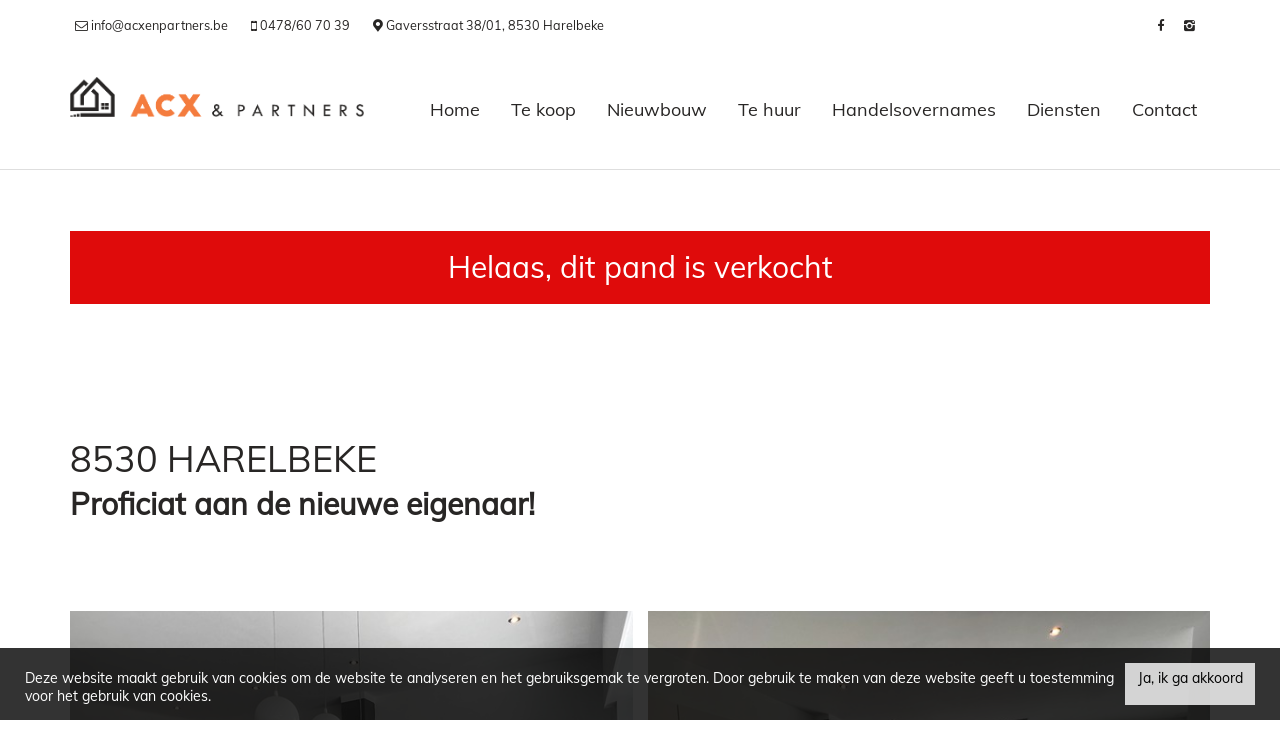

--- FILE ---
content_type: text/html; charset=utf-8
request_url: https://www.acxenpartners.be/detail/te-koop-woning-harelbeke/6191197
body_size: 15418
content:

<!DOCTYPE html>
<html lang="nl-BE">
<head>

    <meta charset="utf-8">
    <meta name="robots" content="noodp">
    <meta name="googlebot" content="noodp">
    <meta http-equiv="X-UA-Compatible" content="IE=edge">
    <meta name="description" content="Volledig gerenoveerde woning pal in centrum Harelbeke. ... " />
    <meta name="viewport" content="width=device-width, initial-scale=1.0, maximum-scale=1.0, user-scalable=no" />

    <title>Te koop - Woning in Harelbeke - Acx &amp; Partners</title>

    

    <link rel="canonical" href="https://www.acxenpartners.be/detail/te-koop-woning-harelbeke/6191197" />

        <link rel="shortcut icon" href="https://skarabeecmsfilestore.cdn.360.zabun.be/Public/FileStore.ashx?noError=true&amp;reference=111051129122239167220224130204008128171153080167" type="image/x-icon" />
            <link rel="apple-touch-icon" href="https://skarabeecmsfilestore.cdn.360.zabun.be/Public/FileStore.ashx?noError=true&amp;reference=216079213181194216167122143059151099074226200243" />
            <link rel="apple-touch-icon" sizes="72x72" href="https://skarabeecmsfilestore.cdn.360.zabun.be/Public/FileStore.ashx?noError=true&amp;reference=016187019229229183177172003177255209017034173080" />
            <link rel="apple-touch-icon" sizes="114x114" href="https://skarabeecmsfilestore.cdn.360.zabun.be/Public/FileStore.ashx?noError=true&amp;reference=025135223121142248182170186031144123113243208002" />
            <link rel="apple-touch-icon" sizes="144x144" href="https://skarabeecmsfilestore.cdn.360.zabun.be/Public/FileStore.ashx?noError=true&amp;reference=003078152108196186157125118194099071144110019083" />
            <link href='https://fonts.googleapis.com/css?family=PT+Sans:400,400italic,700|Montserrat:400,700' rel='stylesheet' type='text/css'>

    <link rel='stylesheet' href='/Views/Templates/ResponsivePersonal4/Styles/icons.css' type='text/css'>
    <link rel='stylesheet' href='/Views/Templates/ResponsivePersonal4/Styles/extra.css?gdpr=20200916' type='text/css'>
    
            <link rel="stylesheet" href="https://use.fontawesome.com/releases/v5.15.4/css/all.css" crossorigin="anonymous">

        <link rel="stylesheet" href="/Views/Templates/ResponsivePersonal4/Styles/header.min.css?select=20200916" type="text/css" />



    <link rel="stylesheet" href="/Views/Sites/Acx_RP4/Styles/specific.min.css?marker20240917=20200916" type="text/css" />
    <link rel="stylesheet" href="/Views/Templates/ResponsivePersonal4/Styles/editor.min.css?gdpr4=20200916" type="text/css" />

    
        

    
	<!--FB metatags -->
    <meta property="og:title" content="Woning Verkocht - Andries Pevernagestraat 19, 8530 Harelbeke " />
    <meta property="og:description" content="De prijs vermeld is een VANAFPRIJS!Deze woning heeft het allemaal: een strategische ligging voor vlot woon-werkverkeer, een zongerichte tuin én instapklaar. Je voelt hier de levendigheid van het centrum én je kan genieten van de residentiële rust. De" />
    <meta property="og:image" content="https://skarabeecmsfilestore.cdn.360.zabun.be/Public/FileStore.ashx?noError=true&amp;reference=067140018222073155025184248148113020063245178016&amp;width=1200&amp;height=630" />
    <meta property="og:type" content="website" />
    <meta property="og:site_name" content="Acx en partners " />
    <meta property="og:url" content="https://www.acxenpartners.be/detail/te-koop-woning-harelbeke/6191197" />
    <meta property="og:locale" content="nl_BE" />
	<!--GOOGLE +1 metatags -->
	<meta itemprop="name" content="Acx en partners " />
    <meta itemprop="description" content="De prijs vermeld is een VANAFPRIJS!Deze woning heeft het allemaal: een strategische ligging voor vlot woon-werkverkeer, een zongerichte tuin én instapklaar. Je voelt hier de levendigheid van het centrum én je kan genieten van de residentiële rust. De" />
    <meta itemprop="image" content="https://skarabeecmsfilestore.cdn.360.zabun.be/Public/FileStore.ashx?noError=true&amp;reference=067140018222073155025184248148113020063245178016&amp;width=1200&amp;height=630" />
	<!-- Twitter metatags -->
	<meta name="twitter:card" content="summary_large_image" />
	<meta name="twitter:site" content="Acx en partners " />
	<meta name="twitter:title" content="Woning Verkocht - Andries Pevernagestraat 19, 8530 Harelbeke " />
	<meta name="twitter:description" content="De prijs vermeld is een VANAFPRIJS!Deze woning heeft het allemaal: een strategische ligging voor vlot woon-werkverkeer, een zongerichte tuin én instapklaar. Je voelt hier de levendigheid van het centrum én je kan genieten van de residentiële rust. De" />
	<meta name="twitter:image" content="https://skarabeecmsfilestore.cdn.360.zabun.be/Public/FileStore.ashx?noError=true&reference=067140018222073155025184248148113020063245178016&width=1200&height=630" />

    
    
    <style>
body.contact #team .col-sm-6.col-md-3.team img {
    width:auto;
}
</style>
<!-- Google tag (gtag.js) --><script async src="https://www.googletagmanager.com/gtag/js?id=G-2EF2HZ4ZJW"></script><script>
  window.dataLayer = window.dataLayer || [];
  function gtag(){dataLayer.push(arguments);}
  gtag('js', new Date());

  gtag('config', 'G-2EF2HZ4ZJW');
</script>
    

    <!--[if lt IE 9]>
        <style>
            .browser-warning{display:block;}
        </style>
    <![endif]-->

    


</head>
<body class="publication_detail detail" id="top">


        <div class="alert alert-danger alert--upgrade">
            U gebruikt een <strong>verouderde</strong> internetbrowser. <br>
            We raden u aan om de <a class="alert-link" href="http://browsehappy.com/">meest recente internetbrowser te installeren</a> voor de beste weergave van deze website. <br>
            Een internetbrowser die up to date is, staat ook garant voor veilig surfen.
        </div>


    

    
    

    <header class="navbar navbar-default navbar-fixed-top">
        <section class="top">
            <div class="container">
                <div class="row">
                    <div class="col-sm-6">
                        

    <a class="header-info__item header-info__item--1" href="mailto:info@acxenpartners.be " title="info@acxenpartners.be " >
        <i class='icon-mail'></i>
        <span>info@acxenpartners.be </span>
    </a>
    <a class="header-info__item header-info__item--2" href="tel:003256252028" title="0478/60 70 39" >
        <i class='icon-mobile'></i>
        <span>0478/60 70 39</span>
    </a>
    <a class="header-info__item header-info__item--3" href="https://goo.gl/maps/LyaPnSQbH6LzXkWe9" title="Gaversstraat 38/01, 8530 Harelbeke"  target=_blank>
        <i class='icon-location'></i>
        <span>Gaversstraat 38/01, 8530 Harelbeke</span>
    </a>

                    </div>
                    <div class="col-sm-6 text-right hidden-xs">
                        <a href='https://www.facebook.com/Acx-Partners-101348648257889/' target='_blank' title='Facebook' data-ga-id='link_facebook'><span class='volg_ons'></span><i class='icon-facebook'></i></a><a href='https://www.instagram.com/acx_en_partners/' target='_blank' title='Instagram' data-ga-id='link_instagram'><i class='icon-instagram'></i></a>  

                        

  
                    </div>
                </div>
            </div>
        </section>
        <section class="nav-wrapper">
            <div class="container">
                <figure>
                    <a href="/" title="Acx &amp; Partners">
                        <img alt="Acx &amp; Partners" src="https://skarabeecmsfilestore.cdn.360.zabun.be/Public/FileStore.ashx?noError=true&amp;reference=094115164251005189115033149221136167225195199136&amp;width=&amp;height=&amp;backGroundColor=" srcset="https://skarabeecmsfilestore.cdn.360.zabun.be/Public/FileStore.ashx?noError=true&amp;reference=094115164251005189115033149221136167225195199136&amp;width=&amp;height=&amp;backGroundColor=, https://skarabeecmsfilestore.cdn.360.zabun.be/Public/FileStore.ashx?noError=true&amp;reference=080214057097148092156208234107079030205007232248&amp;width=&amp;height=&amp;backGroundColor= 2x" />
                    </a>
                </figure>

                

	<nav id="nav-mobile">
		<a href="#" title="Menu"><i class="icon-menu"></i></a>
	</nav>

<nav id="nav-desktop">
		<ul>
				<li>
<a class="" href="/" title="Home" >Home</a>
				</li>
				<li>
<a class="" href="/te-koop" title="Te koop" >Te koop</a>
				</li>
				<li>
<a class="" href="/nieuwbouw" title="Nieuwbouw" >Nieuwbouw</a>
				</li>
				<li>
<a class="" href="/te-huur" title="Te huur" >Te huur</a>
				</li>
				<li>
<a class="" href="/handelsovernames" title="Handelsovernames" >Handelsovernames</a>
				</li>
				<li>
<a class="" href="/diensten" title="Diensten" >Diensten</a>
				</li>
				<li>
<a class="" href="/contact" title="Contact" >Contact</a>
				</li>
		</ul>
</nav>
  
            </div>
        </section>

    </header>
 

    <div id="sb-site">

        <div class="renderbody">






<section class="container switch">


<div class="row">
    <div class="col-sm-6">
    </div>
    <div class="col-sm-6 text-right">
            </div>
</div>
    

    <div class="row isSoldOrRented">
        <div class="col-xs-12 text-center">
            <h2>
                Helaas, dit pand is verkocht
            </h2>
        </div>
    </div>

</section>


<section class="container head">




<h1>
        8530 Harelbeke
    <strong class="head-price ">
    </strong>
</h1>
    <h2 class="h2">
      

        <label class="label label-isSoldOrRented">Proficiat aan de nieuwe eigenaar!</label>




    </h2>



</section>



<section class="container pictures">
    <div class="row text-center">
        <div class="col-xs-12">
                    <div id="owl-pic-pictures" class="owl-carousel">
                            <a href="https://skarabeecmsfilestore.cdn.360.zabun.be/Public/FileStore.ashx?noError=true&amp;reference=067140018222073155025184248148113020063245178016" class="gallery" title="Volledig gerenoveerde woning pal in centrum Harelbeke. ">
                                

        <picture class="owl-item">
                    <source media="(max-width: 479px)" data-srcset="https://skarabeecmsfilestore.cdn.360.zabun.be/Public/FileStore.ashx?noError=true&amp;reference=067140018222073155025184248148113020063245178016&amp;width=480&amp;height=360&amp;backgroundcolor=d6d6d6&amp;enlargeIfSmaller= 1x, https://skarabeecmsfilestore.cdn.360.zabun.be/Public/FileStore.ashx?noError=true&amp;reference=067140018222073155025184248148113020063245178016&amp;width=960&amp;height=720&amp;backgroundcolor=d6d6d6&amp;enlargeIfSmaller= 2x">
                    <source media="(max-width: 999px)" data-srcset="https://skarabeecmsfilestore.cdn.360.zabun.be/Public/FileStore.ashx?noError=true&amp;reference=067140018222073155025184248148113020063245178016&amp;width=940&amp;height=705&amp;backgroundcolor=d6d6d6&amp;enlargeIfSmaller= 1x, https://skarabeecmsfilestore.cdn.360.zabun.be/Public/FileStore.ashx?noError=true&amp;reference=067140018222073155025184248148113020063245178016&amp;width=1880&amp;height=1410&amp;backgroundcolor=d6d6d6&amp;enlargeIfSmaller= 2x">
                    <source media="(max-width: 1199px)" data-srcset="https://skarabeecmsfilestore.cdn.360.zabun.be/Public/FileStore.ashx?noError=true&amp;reference=067140018222073155025184248148113020063245178016&amp;width=470&amp;height=352&amp;backgroundcolor=d6d6d6&amp;enlargeIfSmaller= 1x, https://skarabeecmsfilestore.cdn.360.zabun.be/Public/FileStore.ashx?noError=true&amp;reference=067140018222073155025184248148113020063245178016&amp;width=940&amp;height=705&amp;backgroundcolor=d6d6d6&amp;enlargeIfSmaller= 2x">
                    <img alt="Volledig gerenoveerde woning pal in centrum Harelbeke. " class=" lazyload" data-src="https://skarabeecmsfilestore.cdn.360.zabun.be/Public/FileStore.ashx?noError=true&amp;reference=067140018222073155025184248148113020063245178016&amp;width=600&amp;height=450&amp;backgroundcolor=d6d6d6&amp;enlargeIfSmaller=" data-srcset="https://skarabeecmsfilestore.cdn.360.zabun.be/Public/FileStore.ashx?noError=true&amp;reference=067140018222073155025184248148113020063245178016&amp;width=600&amp;height=450&amp;backgroundcolor=d6d6d6&amp;enlargeIfSmaller= 1x, https://skarabeecmsfilestore.cdn.360.zabun.be/Public/FileStore.ashx?noError=true&amp;reference=067140018222073155025184248148113020063245178016&amp;width=1200&amp;height=900&amp;backgroundcolor=d6d6d6&amp;enlargeIfSmaller= 2x" loading="lazy" >

        </picture>

                            </a>
                            <a href="https://skarabeecmsfilestore.cdn.360.zabun.be/Public/FileStore.ashx?noError=true&amp;reference=234015249044076029226162240189149217074088125255" class="gallery" title="Volledig gerenoveerde woning pal in centrum Harelbeke. ">
                                

        <picture class="owl-item">
                    <source media="(max-width: 479px)" data-srcset="https://skarabeecmsfilestore.cdn.360.zabun.be/Public/FileStore.ashx?noError=true&amp;reference=234015249044076029226162240189149217074088125255&amp;width=480&amp;height=360&amp;backgroundcolor=d6d6d6&amp;enlargeIfSmaller= 1x, https://skarabeecmsfilestore.cdn.360.zabun.be/Public/FileStore.ashx?noError=true&amp;reference=234015249044076029226162240189149217074088125255&amp;width=960&amp;height=720&amp;backgroundcolor=d6d6d6&amp;enlargeIfSmaller= 2x">
                    <source media="(max-width: 999px)" data-srcset="https://skarabeecmsfilestore.cdn.360.zabun.be/Public/FileStore.ashx?noError=true&amp;reference=234015249044076029226162240189149217074088125255&amp;width=940&amp;height=705&amp;backgroundcolor=d6d6d6&amp;enlargeIfSmaller= 1x, https://skarabeecmsfilestore.cdn.360.zabun.be/Public/FileStore.ashx?noError=true&amp;reference=234015249044076029226162240189149217074088125255&amp;width=1880&amp;height=1410&amp;backgroundcolor=d6d6d6&amp;enlargeIfSmaller= 2x">
                    <source media="(max-width: 1199px)" data-srcset="https://skarabeecmsfilestore.cdn.360.zabun.be/Public/FileStore.ashx?noError=true&amp;reference=234015249044076029226162240189149217074088125255&amp;width=470&amp;height=352&amp;backgroundcolor=d6d6d6&amp;enlargeIfSmaller= 1x, https://skarabeecmsfilestore.cdn.360.zabun.be/Public/FileStore.ashx?noError=true&amp;reference=234015249044076029226162240189149217074088125255&amp;width=940&amp;height=705&amp;backgroundcolor=d6d6d6&amp;enlargeIfSmaller= 2x">
                    <img alt="Volledig gerenoveerde woning pal in centrum Harelbeke. " class=" lazyload" data-src="https://skarabeecmsfilestore.cdn.360.zabun.be/Public/FileStore.ashx?noError=true&amp;reference=234015249044076029226162240189149217074088125255&amp;width=600&amp;height=450&amp;backgroundcolor=d6d6d6&amp;enlargeIfSmaller=" data-srcset="https://skarabeecmsfilestore.cdn.360.zabun.be/Public/FileStore.ashx?noError=true&amp;reference=234015249044076029226162240189149217074088125255&amp;width=600&amp;height=450&amp;backgroundcolor=d6d6d6&amp;enlargeIfSmaller= 1x, https://skarabeecmsfilestore.cdn.360.zabun.be/Public/FileStore.ashx?noError=true&amp;reference=234015249044076029226162240189149217074088125255&amp;width=1200&amp;height=900&amp;backgroundcolor=d6d6d6&amp;enlargeIfSmaller= 2x" loading="lazy" >

        </picture>

                            </a>
                            <a href="https://skarabeecmsfilestore.cdn.360.zabun.be/Public/FileStore.ashx?noError=true&amp;reference=045140113048092119182227189087168111062080073086" class="gallery" title="Volledig gerenoveerde woning pal in centrum Harelbeke. ">
                                

        <picture class="owl-item">
                    <source media="(max-width: 479px)" data-srcset="https://skarabeecmsfilestore.cdn.360.zabun.be/Public/FileStore.ashx?noError=true&amp;reference=045140113048092119182227189087168111062080073086&amp;width=480&amp;height=360&amp;backgroundcolor=d6d6d6&amp;enlargeIfSmaller= 1x, https://skarabeecmsfilestore.cdn.360.zabun.be/Public/FileStore.ashx?noError=true&amp;reference=045140113048092119182227189087168111062080073086&amp;width=960&amp;height=720&amp;backgroundcolor=d6d6d6&amp;enlargeIfSmaller= 2x">
                    <source media="(max-width: 999px)" data-srcset="https://skarabeecmsfilestore.cdn.360.zabun.be/Public/FileStore.ashx?noError=true&amp;reference=045140113048092119182227189087168111062080073086&amp;width=940&amp;height=705&amp;backgroundcolor=d6d6d6&amp;enlargeIfSmaller= 1x, https://skarabeecmsfilestore.cdn.360.zabun.be/Public/FileStore.ashx?noError=true&amp;reference=045140113048092119182227189087168111062080073086&amp;width=1880&amp;height=1410&amp;backgroundcolor=d6d6d6&amp;enlargeIfSmaller= 2x">
                    <source media="(max-width: 1199px)" data-srcset="https://skarabeecmsfilestore.cdn.360.zabun.be/Public/FileStore.ashx?noError=true&amp;reference=045140113048092119182227189087168111062080073086&amp;width=470&amp;height=352&amp;backgroundcolor=d6d6d6&amp;enlargeIfSmaller= 1x, https://skarabeecmsfilestore.cdn.360.zabun.be/Public/FileStore.ashx?noError=true&amp;reference=045140113048092119182227189087168111062080073086&amp;width=940&amp;height=705&amp;backgroundcolor=d6d6d6&amp;enlargeIfSmaller= 2x">
                    <img alt="Volledig gerenoveerde woning pal in centrum Harelbeke. " class=" lazyload" data-src="https://skarabeecmsfilestore.cdn.360.zabun.be/Public/FileStore.ashx?noError=true&amp;reference=045140113048092119182227189087168111062080073086&amp;width=600&amp;height=450&amp;backgroundcolor=d6d6d6&amp;enlargeIfSmaller=" data-srcset="https://skarabeecmsfilestore.cdn.360.zabun.be/Public/FileStore.ashx?noError=true&amp;reference=045140113048092119182227189087168111062080073086&amp;width=600&amp;height=450&amp;backgroundcolor=d6d6d6&amp;enlargeIfSmaller= 1x, https://skarabeecmsfilestore.cdn.360.zabun.be/Public/FileStore.ashx?noError=true&amp;reference=045140113048092119182227189087168111062080073086&amp;width=1200&amp;height=900&amp;backgroundcolor=d6d6d6&amp;enlargeIfSmaller= 2x" loading="lazy" >

        </picture>

                            </a>
                            <a href="https://skarabeecmsfilestore.cdn.360.zabun.be/Public/FileStore.ashx?noError=true&amp;reference=144213086166147060023196146084164138067140142255" class="gallery" title="Volledig gerenoveerde woning pal in centrum Harelbeke. ">
                                

        <picture class="owl-item">
                    <source media="(max-width: 479px)" data-srcset="https://skarabeecmsfilestore.cdn.360.zabun.be/Public/FileStore.ashx?noError=true&amp;reference=144213086166147060023196146084164138067140142255&amp;width=480&amp;height=360&amp;backgroundcolor=d6d6d6&amp;enlargeIfSmaller= 1x, https://skarabeecmsfilestore.cdn.360.zabun.be/Public/FileStore.ashx?noError=true&amp;reference=144213086166147060023196146084164138067140142255&amp;width=960&amp;height=720&amp;backgroundcolor=d6d6d6&amp;enlargeIfSmaller= 2x">
                    <source media="(max-width: 999px)" data-srcset="https://skarabeecmsfilestore.cdn.360.zabun.be/Public/FileStore.ashx?noError=true&amp;reference=144213086166147060023196146084164138067140142255&amp;width=940&amp;height=705&amp;backgroundcolor=d6d6d6&amp;enlargeIfSmaller= 1x, https://skarabeecmsfilestore.cdn.360.zabun.be/Public/FileStore.ashx?noError=true&amp;reference=144213086166147060023196146084164138067140142255&amp;width=1880&amp;height=1410&amp;backgroundcolor=d6d6d6&amp;enlargeIfSmaller= 2x">
                    <source media="(max-width: 1199px)" data-srcset="https://skarabeecmsfilestore.cdn.360.zabun.be/Public/FileStore.ashx?noError=true&amp;reference=144213086166147060023196146084164138067140142255&amp;width=470&amp;height=352&amp;backgroundcolor=d6d6d6&amp;enlargeIfSmaller= 1x, https://skarabeecmsfilestore.cdn.360.zabun.be/Public/FileStore.ashx?noError=true&amp;reference=144213086166147060023196146084164138067140142255&amp;width=940&amp;height=705&amp;backgroundcolor=d6d6d6&amp;enlargeIfSmaller= 2x">
                    <img alt="Volledig gerenoveerde woning pal in centrum Harelbeke. " class=" lazyload" data-src="https://skarabeecmsfilestore.cdn.360.zabun.be/Public/FileStore.ashx?noError=true&amp;reference=144213086166147060023196146084164138067140142255&amp;width=600&amp;height=450&amp;backgroundcolor=d6d6d6&amp;enlargeIfSmaller=" data-srcset="https://skarabeecmsfilestore.cdn.360.zabun.be/Public/FileStore.ashx?noError=true&amp;reference=144213086166147060023196146084164138067140142255&amp;width=600&amp;height=450&amp;backgroundcolor=d6d6d6&amp;enlargeIfSmaller= 1x, https://skarabeecmsfilestore.cdn.360.zabun.be/Public/FileStore.ashx?noError=true&amp;reference=144213086166147060023196146084164138067140142255&amp;width=1200&amp;height=900&amp;backgroundcolor=d6d6d6&amp;enlargeIfSmaller= 2x" loading="lazy" >

        </picture>

                            </a>
                            <a href="https://skarabeecmsfilestore.cdn.360.zabun.be/Public/FileStore.ashx?noError=true&amp;reference=025032118226138029011032117152105218029045150130" class="gallery" title="Volledig gerenoveerde woning pal in centrum Harelbeke. ">
                                

        <picture class="owl-item">
                    <source media="(max-width: 479px)" data-srcset="https://skarabeecmsfilestore.cdn.360.zabun.be/Public/FileStore.ashx?noError=true&amp;reference=025032118226138029011032117152105218029045150130&amp;width=480&amp;height=360&amp;backgroundcolor=d6d6d6&amp;enlargeIfSmaller= 1x, https://skarabeecmsfilestore.cdn.360.zabun.be/Public/FileStore.ashx?noError=true&amp;reference=025032118226138029011032117152105218029045150130&amp;width=960&amp;height=720&amp;backgroundcolor=d6d6d6&amp;enlargeIfSmaller= 2x">
                    <source media="(max-width: 999px)" data-srcset="https://skarabeecmsfilestore.cdn.360.zabun.be/Public/FileStore.ashx?noError=true&amp;reference=025032118226138029011032117152105218029045150130&amp;width=940&amp;height=705&amp;backgroundcolor=d6d6d6&amp;enlargeIfSmaller= 1x, https://skarabeecmsfilestore.cdn.360.zabun.be/Public/FileStore.ashx?noError=true&amp;reference=025032118226138029011032117152105218029045150130&amp;width=1880&amp;height=1410&amp;backgroundcolor=d6d6d6&amp;enlargeIfSmaller= 2x">
                    <source media="(max-width: 1199px)" data-srcset="https://skarabeecmsfilestore.cdn.360.zabun.be/Public/FileStore.ashx?noError=true&amp;reference=025032118226138029011032117152105218029045150130&amp;width=470&amp;height=352&amp;backgroundcolor=d6d6d6&amp;enlargeIfSmaller= 1x, https://skarabeecmsfilestore.cdn.360.zabun.be/Public/FileStore.ashx?noError=true&amp;reference=025032118226138029011032117152105218029045150130&amp;width=940&amp;height=705&amp;backgroundcolor=d6d6d6&amp;enlargeIfSmaller= 2x">
                    <img alt="Volledig gerenoveerde woning pal in centrum Harelbeke. " class=" lazyload" data-src="https://skarabeecmsfilestore.cdn.360.zabun.be/Public/FileStore.ashx?noError=true&amp;reference=025032118226138029011032117152105218029045150130&amp;width=600&amp;height=450&amp;backgroundcolor=d6d6d6&amp;enlargeIfSmaller=" data-srcset="https://skarabeecmsfilestore.cdn.360.zabun.be/Public/FileStore.ashx?noError=true&amp;reference=025032118226138029011032117152105218029045150130&amp;width=600&amp;height=450&amp;backgroundcolor=d6d6d6&amp;enlargeIfSmaller= 1x, https://skarabeecmsfilestore.cdn.360.zabun.be/Public/FileStore.ashx?noError=true&amp;reference=025032118226138029011032117152105218029045150130&amp;width=1200&amp;height=900&amp;backgroundcolor=d6d6d6&amp;enlargeIfSmaller= 2x" loading="lazy" >

        </picture>

                            </a>
                            <a href="https://skarabeecmsfilestore.cdn.360.zabun.be/Public/FileStore.ashx?noError=true&amp;reference=087043100023155133238182023218112043079243237199" class="gallery" title="Volledig gerenoveerde woning pal in centrum Harelbeke. ">
                                

        <picture class="owl-item">
                    <source media="(max-width: 479px)" data-srcset="https://skarabeecmsfilestore.cdn.360.zabun.be/Public/FileStore.ashx?noError=true&amp;reference=087043100023155133238182023218112043079243237199&amp;width=480&amp;height=360&amp;backgroundcolor=d6d6d6&amp;enlargeIfSmaller= 1x, https://skarabeecmsfilestore.cdn.360.zabun.be/Public/FileStore.ashx?noError=true&amp;reference=087043100023155133238182023218112043079243237199&amp;width=960&amp;height=720&amp;backgroundcolor=d6d6d6&amp;enlargeIfSmaller= 2x">
                    <source media="(max-width: 999px)" data-srcset="https://skarabeecmsfilestore.cdn.360.zabun.be/Public/FileStore.ashx?noError=true&amp;reference=087043100023155133238182023218112043079243237199&amp;width=940&amp;height=705&amp;backgroundcolor=d6d6d6&amp;enlargeIfSmaller= 1x, https://skarabeecmsfilestore.cdn.360.zabun.be/Public/FileStore.ashx?noError=true&amp;reference=087043100023155133238182023218112043079243237199&amp;width=1880&amp;height=1410&amp;backgroundcolor=d6d6d6&amp;enlargeIfSmaller= 2x">
                    <source media="(max-width: 1199px)" data-srcset="https://skarabeecmsfilestore.cdn.360.zabun.be/Public/FileStore.ashx?noError=true&amp;reference=087043100023155133238182023218112043079243237199&amp;width=470&amp;height=352&amp;backgroundcolor=d6d6d6&amp;enlargeIfSmaller= 1x, https://skarabeecmsfilestore.cdn.360.zabun.be/Public/FileStore.ashx?noError=true&amp;reference=087043100023155133238182023218112043079243237199&amp;width=940&amp;height=705&amp;backgroundcolor=d6d6d6&amp;enlargeIfSmaller= 2x">
                    <img alt="Volledig gerenoveerde woning pal in centrum Harelbeke. " class=" lazyload" data-src="https://skarabeecmsfilestore.cdn.360.zabun.be/Public/FileStore.ashx?noError=true&amp;reference=087043100023155133238182023218112043079243237199&amp;width=600&amp;height=450&amp;backgroundcolor=d6d6d6&amp;enlargeIfSmaller=" data-srcset="https://skarabeecmsfilestore.cdn.360.zabun.be/Public/FileStore.ashx?noError=true&amp;reference=087043100023155133238182023218112043079243237199&amp;width=600&amp;height=450&amp;backgroundcolor=d6d6d6&amp;enlargeIfSmaller= 1x, https://skarabeecmsfilestore.cdn.360.zabun.be/Public/FileStore.ashx?noError=true&amp;reference=087043100023155133238182023218112043079243237199&amp;width=1200&amp;height=900&amp;backgroundcolor=d6d6d6&amp;enlargeIfSmaller= 2x" loading="lazy" >

        </picture>

                            </a>
                            <a href="https://skarabeecmsfilestore.cdn.360.zabun.be/Public/FileStore.ashx?noError=true&amp;reference=235243011089218077042241197188077010083006159220" class="gallery" title="Volledig gerenoveerde woning pal in centrum Harelbeke. ">
                                

        <picture class="owl-item">
                    <source media="(max-width: 479px)" data-srcset="https://skarabeecmsfilestore.cdn.360.zabun.be/Public/FileStore.ashx?noError=true&amp;reference=235243011089218077042241197188077010083006159220&amp;width=480&amp;height=360&amp;backgroundcolor=d6d6d6&amp;enlargeIfSmaller= 1x, https://skarabeecmsfilestore.cdn.360.zabun.be/Public/FileStore.ashx?noError=true&amp;reference=235243011089218077042241197188077010083006159220&amp;width=960&amp;height=720&amp;backgroundcolor=d6d6d6&amp;enlargeIfSmaller= 2x">
                    <source media="(max-width: 999px)" data-srcset="https://skarabeecmsfilestore.cdn.360.zabun.be/Public/FileStore.ashx?noError=true&amp;reference=235243011089218077042241197188077010083006159220&amp;width=940&amp;height=705&amp;backgroundcolor=d6d6d6&amp;enlargeIfSmaller= 1x, https://skarabeecmsfilestore.cdn.360.zabun.be/Public/FileStore.ashx?noError=true&amp;reference=235243011089218077042241197188077010083006159220&amp;width=1880&amp;height=1410&amp;backgroundcolor=d6d6d6&amp;enlargeIfSmaller= 2x">
                    <source media="(max-width: 1199px)" data-srcset="https://skarabeecmsfilestore.cdn.360.zabun.be/Public/FileStore.ashx?noError=true&amp;reference=235243011089218077042241197188077010083006159220&amp;width=470&amp;height=352&amp;backgroundcolor=d6d6d6&amp;enlargeIfSmaller= 1x, https://skarabeecmsfilestore.cdn.360.zabun.be/Public/FileStore.ashx?noError=true&amp;reference=235243011089218077042241197188077010083006159220&amp;width=940&amp;height=705&amp;backgroundcolor=d6d6d6&amp;enlargeIfSmaller= 2x">
                    <img alt="Volledig gerenoveerde woning pal in centrum Harelbeke. " class=" lazyload" data-src="https://skarabeecmsfilestore.cdn.360.zabun.be/Public/FileStore.ashx?noError=true&amp;reference=235243011089218077042241197188077010083006159220&amp;width=600&amp;height=450&amp;backgroundcolor=d6d6d6&amp;enlargeIfSmaller=" data-srcset="https://skarabeecmsfilestore.cdn.360.zabun.be/Public/FileStore.ashx?noError=true&amp;reference=235243011089218077042241197188077010083006159220&amp;width=600&amp;height=450&amp;backgroundcolor=d6d6d6&amp;enlargeIfSmaller= 1x, https://skarabeecmsfilestore.cdn.360.zabun.be/Public/FileStore.ashx?noError=true&amp;reference=235243011089218077042241197188077010083006159220&amp;width=1200&amp;height=900&amp;backgroundcolor=d6d6d6&amp;enlargeIfSmaller= 2x" loading="lazy" >

        </picture>

                            </a>
                            <a href="https://skarabeecmsfilestore.cdn.360.zabun.be/Public/FileStore.ashx?noError=true&amp;reference=092107014089083065236018226148220136030181118188" class="gallery" title="Volledig gerenoveerde woning pal in centrum Harelbeke. ">
                                

        <picture class="owl-item">
                    <source media="(max-width: 479px)" data-srcset="https://skarabeecmsfilestore.cdn.360.zabun.be/Public/FileStore.ashx?noError=true&amp;reference=092107014089083065236018226148220136030181118188&amp;width=480&amp;height=360&amp;backgroundcolor=d6d6d6&amp;enlargeIfSmaller= 1x, https://skarabeecmsfilestore.cdn.360.zabun.be/Public/FileStore.ashx?noError=true&amp;reference=092107014089083065236018226148220136030181118188&amp;width=960&amp;height=720&amp;backgroundcolor=d6d6d6&amp;enlargeIfSmaller= 2x">
                    <source media="(max-width: 999px)" data-srcset="https://skarabeecmsfilestore.cdn.360.zabun.be/Public/FileStore.ashx?noError=true&amp;reference=092107014089083065236018226148220136030181118188&amp;width=940&amp;height=705&amp;backgroundcolor=d6d6d6&amp;enlargeIfSmaller= 1x, https://skarabeecmsfilestore.cdn.360.zabun.be/Public/FileStore.ashx?noError=true&amp;reference=092107014089083065236018226148220136030181118188&amp;width=1880&amp;height=1410&amp;backgroundcolor=d6d6d6&amp;enlargeIfSmaller= 2x">
                    <source media="(max-width: 1199px)" data-srcset="https://skarabeecmsfilestore.cdn.360.zabun.be/Public/FileStore.ashx?noError=true&amp;reference=092107014089083065236018226148220136030181118188&amp;width=470&amp;height=352&amp;backgroundcolor=d6d6d6&amp;enlargeIfSmaller= 1x, https://skarabeecmsfilestore.cdn.360.zabun.be/Public/FileStore.ashx?noError=true&amp;reference=092107014089083065236018226148220136030181118188&amp;width=940&amp;height=705&amp;backgroundcolor=d6d6d6&amp;enlargeIfSmaller= 2x">
                    <img alt="Volledig gerenoveerde woning pal in centrum Harelbeke. " class=" lazyload" data-src="https://skarabeecmsfilestore.cdn.360.zabun.be/Public/FileStore.ashx?noError=true&amp;reference=092107014089083065236018226148220136030181118188&amp;width=600&amp;height=450&amp;backgroundcolor=d6d6d6&amp;enlargeIfSmaller=" data-srcset="https://skarabeecmsfilestore.cdn.360.zabun.be/Public/FileStore.ashx?noError=true&amp;reference=092107014089083065236018226148220136030181118188&amp;width=600&amp;height=450&amp;backgroundcolor=d6d6d6&amp;enlargeIfSmaller= 1x, https://skarabeecmsfilestore.cdn.360.zabun.be/Public/FileStore.ashx?noError=true&amp;reference=092107014089083065236018226148220136030181118188&amp;width=1200&amp;height=900&amp;backgroundcolor=d6d6d6&amp;enlargeIfSmaller= 2x" loading="lazy" >

        </picture>

                            </a>
                            <a href="https://skarabeecmsfilestore.cdn.360.zabun.be/Public/FileStore.ashx?noError=true&amp;reference=118184020121187148175158117254117233040021185217" class="gallery" title="Volledig gerenoveerde woning pal in centrum Harelbeke. ">
                                

        <picture class="owl-item">
                    <source media="(max-width: 479px)" data-srcset="https://skarabeecmsfilestore.cdn.360.zabun.be/Public/FileStore.ashx?noError=true&amp;reference=118184020121187148175158117254117233040021185217&amp;width=480&amp;height=360&amp;backgroundcolor=d6d6d6&amp;enlargeIfSmaller= 1x, https://skarabeecmsfilestore.cdn.360.zabun.be/Public/FileStore.ashx?noError=true&amp;reference=118184020121187148175158117254117233040021185217&amp;width=960&amp;height=720&amp;backgroundcolor=d6d6d6&amp;enlargeIfSmaller= 2x">
                    <source media="(max-width: 999px)" data-srcset="https://skarabeecmsfilestore.cdn.360.zabun.be/Public/FileStore.ashx?noError=true&amp;reference=118184020121187148175158117254117233040021185217&amp;width=940&amp;height=705&amp;backgroundcolor=d6d6d6&amp;enlargeIfSmaller= 1x, https://skarabeecmsfilestore.cdn.360.zabun.be/Public/FileStore.ashx?noError=true&amp;reference=118184020121187148175158117254117233040021185217&amp;width=1880&amp;height=1410&amp;backgroundcolor=d6d6d6&amp;enlargeIfSmaller= 2x">
                    <source media="(max-width: 1199px)" data-srcset="https://skarabeecmsfilestore.cdn.360.zabun.be/Public/FileStore.ashx?noError=true&amp;reference=118184020121187148175158117254117233040021185217&amp;width=470&amp;height=352&amp;backgroundcolor=d6d6d6&amp;enlargeIfSmaller= 1x, https://skarabeecmsfilestore.cdn.360.zabun.be/Public/FileStore.ashx?noError=true&amp;reference=118184020121187148175158117254117233040021185217&amp;width=940&amp;height=705&amp;backgroundcolor=d6d6d6&amp;enlargeIfSmaller= 2x">
                    <img alt="Volledig gerenoveerde woning pal in centrum Harelbeke. " class=" lazyload" data-src="https://skarabeecmsfilestore.cdn.360.zabun.be/Public/FileStore.ashx?noError=true&amp;reference=118184020121187148175158117254117233040021185217&amp;width=600&amp;height=450&amp;backgroundcolor=d6d6d6&amp;enlargeIfSmaller=" data-srcset="https://skarabeecmsfilestore.cdn.360.zabun.be/Public/FileStore.ashx?noError=true&amp;reference=118184020121187148175158117254117233040021185217&amp;width=600&amp;height=450&amp;backgroundcolor=d6d6d6&amp;enlargeIfSmaller= 1x, https://skarabeecmsfilestore.cdn.360.zabun.be/Public/FileStore.ashx?noError=true&amp;reference=118184020121187148175158117254117233040021185217&amp;width=1200&amp;height=900&amp;backgroundcolor=d6d6d6&amp;enlargeIfSmaller= 2x" loading="lazy" >

        </picture>

                            </a>
                            <a href="https://skarabeecmsfilestore.cdn.360.zabun.be/Public/FileStore.ashx?noError=true&amp;reference=207054137094043027170100108072046098112037254107" class="gallery" title="Volledig gerenoveerde woning pal in centrum Harelbeke. ">
                                

        <picture class="owl-item">
                    <source media="(max-width: 479px)" data-srcset="https://skarabeecmsfilestore.cdn.360.zabun.be/Public/FileStore.ashx?noError=true&amp;reference=207054137094043027170100108072046098112037254107&amp;width=480&amp;height=360&amp;backgroundcolor=d6d6d6&amp;enlargeIfSmaller= 1x, https://skarabeecmsfilestore.cdn.360.zabun.be/Public/FileStore.ashx?noError=true&amp;reference=207054137094043027170100108072046098112037254107&amp;width=960&amp;height=720&amp;backgroundcolor=d6d6d6&amp;enlargeIfSmaller= 2x">
                    <source media="(max-width: 999px)" data-srcset="https://skarabeecmsfilestore.cdn.360.zabun.be/Public/FileStore.ashx?noError=true&amp;reference=207054137094043027170100108072046098112037254107&amp;width=940&amp;height=705&amp;backgroundcolor=d6d6d6&amp;enlargeIfSmaller= 1x, https://skarabeecmsfilestore.cdn.360.zabun.be/Public/FileStore.ashx?noError=true&amp;reference=207054137094043027170100108072046098112037254107&amp;width=1880&amp;height=1410&amp;backgroundcolor=d6d6d6&amp;enlargeIfSmaller= 2x">
                    <source media="(max-width: 1199px)" data-srcset="https://skarabeecmsfilestore.cdn.360.zabun.be/Public/FileStore.ashx?noError=true&amp;reference=207054137094043027170100108072046098112037254107&amp;width=470&amp;height=352&amp;backgroundcolor=d6d6d6&amp;enlargeIfSmaller= 1x, https://skarabeecmsfilestore.cdn.360.zabun.be/Public/FileStore.ashx?noError=true&amp;reference=207054137094043027170100108072046098112037254107&amp;width=940&amp;height=705&amp;backgroundcolor=d6d6d6&amp;enlargeIfSmaller= 2x">
                    <img alt="Volledig gerenoveerde woning pal in centrum Harelbeke. " class=" lazyload" data-src="https://skarabeecmsfilestore.cdn.360.zabun.be/Public/FileStore.ashx?noError=true&amp;reference=207054137094043027170100108072046098112037254107&amp;width=600&amp;height=450&amp;backgroundcolor=d6d6d6&amp;enlargeIfSmaller=" data-srcset="https://skarabeecmsfilestore.cdn.360.zabun.be/Public/FileStore.ashx?noError=true&amp;reference=207054137094043027170100108072046098112037254107&amp;width=600&amp;height=450&amp;backgroundcolor=d6d6d6&amp;enlargeIfSmaller= 1x, https://skarabeecmsfilestore.cdn.360.zabun.be/Public/FileStore.ashx?noError=true&amp;reference=207054137094043027170100108072046098112037254107&amp;width=1200&amp;height=900&amp;backgroundcolor=d6d6d6&amp;enlargeIfSmaller= 2x" loading="lazy" >

        </picture>

                            </a>
                            <a href="https://skarabeecmsfilestore.cdn.360.zabun.be/Public/FileStore.ashx?noError=true&amp;reference=113170040132123200088177049163222218094180134203" class="gallery" title="Volledig gerenoveerde woning pal in centrum Harelbeke. ">
                                

        <picture class="owl-item">
                    <source media="(max-width: 479px)" data-srcset="https://skarabeecmsfilestore.cdn.360.zabun.be/Public/FileStore.ashx?noError=true&amp;reference=113170040132123200088177049163222218094180134203&amp;width=480&amp;height=360&amp;backgroundcolor=d6d6d6&amp;enlargeIfSmaller= 1x, https://skarabeecmsfilestore.cdn.360.zabun.be/Public/FileStore.ashx?noError=true&amp;reference=113170040132123200088177049163222218094180134203&amp;width=960&amp;height=720&amp;backgroundcolor=d6d6d6&amp;enlargeIfSmaller= 2x">
                    <source media="(max-width: 999px)" data-srcset="https://skarabeecmsfilestore.cdn.360.zabun.be/Public/FileStore.ashx?noError=true&amp;reference=113170040132123200088177049163222218094180134203&amp;width=940&amp;height=705&amp;backgroundcolor=d6d6d6&amp;enlargeIfSmaller= 1x, https://skarabeecmsfilestore.cdn.360.zabun.be/Public/FileStore.ashx?noError=true&amp;reference=113170040132123200088177049163222218094180134203&amp;width=1880&amp;height=1410&amp;backgroundcolor=d6d6d6&amp;enlargeIfSmaller= 2x">
                    <source media="(max-width: 1199px)" data-srcset="https://skarabeecmsfilestore.cdn.360.zabun.be/Public/FileStore.ashx?noError=true&amp;reference=113170040132123200088177049163222218094180134203&amp;width=470&amp;height=352&amp;backgroundcolor=d6d6d6&amp;enlargeIfSmaller= 1x, https://skarabeecmsfilestore.cdn.360.zabun.be/Public/FileStore.ashx?noError=true&amp;reference=113170040132123200088177049163222218094180134203&amp;width=940&amp;height=705&amp;backgroundcolor=d6d6d6&amp;enlargeIfSmaller= 2x">
                    <img alt="Volledig gerenoveerde woning pal in centrum Harelbeke. " class=" lazyload" data-src="https://skarabeecmsfilestore.cdn.360.zabun.be/Public/FileStore.ashx?noError=true&amp;reference=113170040132123200088177049163222218094180134203&amp;width=600&amp;height=450&amp;backgroundcolor=d6d6d6&amp;enlargeIfSmaller=" data-srcset="https://skarabeecmsfilestore.cdn.360.zabun.be/Public/FileStore.ashx?noError=true&amp;reference=113170040132123200088177049163222218094180134203&amp;width=600&amp;height=450&amp;backgroundcolor=d6d6d6&amp;enlargeIfSmaller= 1x, https://skarabeecmsfilestore.cdn.360.zabun.be/Public/FileStore.ashx?noError=true&amp;reference=113170040132123200088177049163222218094180134203&amp;width=1200&amp;height=900&amp;backgroundcolor=d6d6d6&amp;enlargeIfSmaller= 2x" loading="lazy" >

        </picture>

                            </a>
                            <a href="https://skarabeecmsfilestore.cdn.360.zabun.be/Public/FileStore.ashx?noError=true&amp;reference=111069201081088115003162080039003006254178171056" class="gallery" title="Volledig gerenoveerde woning pal in centrum Harelbeke. ">
                                

        <picture class="owl-item">
                    <source media="(max-width: 479px)" data-srcset="https://skarabeecmsfilestore.cdn.360.zabun.be/Public/FileStore.ashx?noError=true&amp;reference=111069201081088115003162080039003006254178171056&amp;width=480&amp;height=360&amp;backgroundcolor=d6d6d6&amp;enlargeIfSmaller= 1x, https://skarabeecmsfilestore.cdn.360.zabun.be/Public/FileStore.ashx?noError=true&amp;reference=111069201081088115003162080039003006254178171056&amp;width=960&amp;height=720&amp;backgroundcolor=d6d6d6&amp;enlargeIfSmaller= 2x">
                    <source media="(max-width: 999px)" data-srcset="https://skarabeecmsfilestore.cdn.360.zabun.be/Public/FileStore.ashx?noError=true&amp;reference=111069201081088115003162080039003006254178171056&amp;width=940&amp;height=705&amp;backgroundcolor=d6d6d6&amp;enlargeIfSmaller= 1x, https://skarabeecmsfilestore.cdn.360.zabun.be/Public/FileStore.ashx?noError=true&amp;reference=111069201081088115003162080039003006254178171056&amp;width=1880&amp;height=1410&amp;backgroundcolor=d6d6d6&amp;enlargeIfSmaller= 2x">
                    <source media="(max-width: 1199px)" data-srcset="https://skarabeecmsfilestore.cdn.360.zabun.be/Public/FileStore.ashx?noError=true&amp;reference=111069201081088115003162080039003006254178171056&amp;width=470&amp;height=352&amp;backgroundcolor=d6d6d6&amp;enlargeIfSmaller= 1x, https://skarabeecmsfilestore.cdn.360.zabun.be/Public/FileStore.ashx?noError=true&amp;reference=111069201081088115003162080039003006254178171056&amp;width=940&amp;height=705&amp;backgroundcolor=d6d6d6&amp;enlargeIfSmaller= 2x">
                    <img alt="Volledig gerenoveerde woning pal in centrum Harelbeke. " class=" lazyload" data-src="https://skarabeecmsfilestore.cdn.360.zabun.be/Public/FileStore.ashx?noError=true&amp;reference=111069201081088115003162080039003006254178171056&amp;width=600&amp;height=450&amp;backgroundcolor=d6d6d6&amp;enlargeIfSmaller=" data-srcset="https://skarabeecmsfilestore.cdn.360.zabun.be/Public/FileStore.ashx?noError=true&amp;reference=111069201081088115003162080039003006254178171056&amp;width=600&amp;height=450&amp;backgroundcolor=d6d6d6&amp;enlargeIfSmaller= 1x, https://skarabeecmsfilestore.cdn.360.zabun.be/Public/FileStore.ashx?noError=true&amp;reference=111069201081088115003162080039003006254178171056&amp;width=1200&amp;height=900&amp;backgroundcolor=d6d6d6&amp;enlargeIfSmaller= 2x" loading="lazy" >

        </picture>

                            </a>
                            <a href="https://skarabeecmsfilestore.cdn.360.zabun.be/Public/FileStore.ashx?noError=true&amp;reference=058148125228100188109049010029049026100037220191" class="gallery" title="Volledig gerenoveerde woning pal in centrum Harelbeke. ">
                                

        <picture class="owl-item">
                    <source media="(max-width: 479px)" data-srcset="https://skarabeecmsfilestore.cdn.360.zabun.be/Public/FileStore.ashx?noError=true&amp;reference=058148125228100188109049010029049026100037220191&amp;width=480&amp;height=360&amp;backgroundcolor=d6d6d6&amp;enlargeIfSmaller= 1x, https://skarabeecmsfilestore.cdn.360.zabun.be/Public/FileStore.ashx?noError=true&amp;reference=058148125228100188109049010029049026100037220191&amp;width=960&amp;height=720&amp;backgroundcolor=d6d6d6&amp;enlargeIfSmaller= 2x">
                    <source media="(max-width: 999px)" data-srcset="https://skarabeecmsfilestore.cdn.360.zabun.be/Public/FileStore.ashx?noError=true&amp;reference=058148125228100188109049010029049026100037220191&amp;width=940&amp;height=705&amp;backgroundcolor=d6d6d6&amp;enlargeIfSmaller= 1x, https://skarabeecmsfilestore.cdn.360.zabun.be/Public/FileStore.ashx?noError=true&amp;reference=058148125228100188109049010029049026100037220191&amp;width=1880&amp;height=1410&amp;backgroundcolor=d6d6d6&amp;enlargeIfSmaller= 2x">
                    <source media="(max-width: 1199px)" data-srcset="https://skarabeecmsfilestore.cdn.360.zabun.be/Public/FileStore.ashx?noError=true&amp;reference=058148125228100188109049010029049026100037220191&amp;width=470&amp;height=352&amp;backgroundcolor=d6d6d6&amp;enlargeIfSmaller= 1x, https://skarabeecmsfilestore.cdn.360.zabun.be/Public/FileStore.ashx?noError=true&amp;reference=058148125228100188109049010029049026100037220191&amp;width=940&amp;height=705&amp;backgroundcolor=d6d6d6&amp;enlargeIfSmaller= 2x">
                    <img alt="Volledig gerenoveerde woning pal in centrum Harelbeke. " class=" lazyload" data-src="https://skarabeecmsfilestore.cdn.360.zabun.be/Public/FileStore.ashx?noError=true&amp;reference=058148125228100188109049010029049026100037220191&amp;width=600&amp;height=450&amp;backgroundcolor=d6d6d6&amp;enlargeIfSmaller=" data-srcset="https://skarabeecmsfilestore.cdn.360.zabun.be/Public/FileStore.ashx?noError=true&amp;reference=058148125228100188109049010029049026100037220191&amp;width=600&amp;height=450&amp;backgroundcolor=d6d6d6&amp;enlargeIfSmaller= 1x, https://skarabeecmsfilestore.cdn.360.zabun.be/Public/FileStore.ashx?noError=true&amp;reference=058148125228100188109049010029049026100037220191&amp;width=1200&amp;height=900&amp;backgroundcolor=d6d6d6&amp;enlargeIfSmaller= 2x" loading="lazy" >

        </picture>

                            </a>
                            <a href="https://skarabeecmsfilestore.cdn.360.zabun.be/Public/FileStore.ashx?noError=true&amp;reference=162044164113036119226030139122131161180066013173" class="gallery" title="Volledig gerenoveerde woning pal in centrum Harelbeke. ">
                                

        <picture class="owl-item">
                    <source media="(max-width: 479px)" data-srcset="https://skarabeecmsfilestore.cdn.360.zabun.be/Public/FileStore.ashx?noError=true&amp;reference=162044164113036119226030139122131161180066013173&amp;width=480&amp;height=360&amp;backgroundcolor=d6d6d6&amp;enlargeIfSmaller= 1x, https://skarabeecmsfilestore.cdn.360.zabun.be/Public/FileStore.ashx?noError=true&amp;reference=162044164113036119226030139122131161180066013173&amp;width=960&amp;height=720&amp;backgroundcolor=d6d6d6&amp;enlargeIfSmaller= 2x">
                    <source media="(max-width: 999px)" data-srcset="https://skarabeecmsfilestore.cdn.360.zabun.be/Public/FileStore.ashx?noError=true&amp;reference=162044164113036119226030139122131161180066013173&amp;width=940&amp;height=705&amp;backgroundcolor=d6d6d6&amp;enlargeIfSmaller= 1x, https://skarabeecmsfilestore.cdn.360.zabun.be/Public/FileStore.ashx?noError=true&amp;reference=162044164113036119226030139122131161180066013173&amp;width=1880&amp;height=1410&amp;backgroundcolor=d6d6d6&amp;enlargeIfSmaller= 2x">
                    <source media="(max-width: 1199px)" data-srcset="https://skarabeecmsfilestore.cdn.360.zabun.be/Public/FileStore.ashx?noError=true&amp;reference=162044164113036119226030139122131161180066013173&amp;width=470&amp;height=352&amp;backgroundcolor=d6d6d6&amp;enlargeIfSmaller= 1x, https://skarabeecmsfilestore.cdn.360.zabun.be/Public/FileStore.ashx?noError=true&amp;reference=162044164113036119226030139122131161180066013173&amp;width=940&amp;height=705&amp;backgroundcolor=d6d6d6&amp;enlargeIfSmaller= 2x">
                    <img alt="Volledig gerenoveerde woning pal in centrum Harelbeke. " class=" lazyload" data-src="https://skarabeecmsfilestore.cdn.360.zabun.be/Public/FileStore.ashx?noError=true&amp;reference=162044164113036119226030139122131161180066013173&amp;width=600&amp;height=450&amp;backgroundcolor=d6d6d6&amp;enlargeIfSmaller=" data-srcset="https://skarabeecmsfilestore.cdn.360.zabun.be/Public/FileStore.ashx?noError=true&amp;reference=162044164113036119226030139122131161180066013173&amp;width=600&amp;height=450&amp;backgroundcolor=d6d6d6&amp;enlargeIfSmaller= 1x, https://skarabeecmsfilestore.cdn.360.zabun.be/Public/FileStore.ashx?noError=true&amp;reference=162044164113036119226030139122131161180066013173&amp;width=1200&amp;height=900&amp;backgroundcolor=d6d6d6&amp;enlargeIfSmaller= 2x" loading="lazy" >

        </picture>

                            </a>
                            <a href="https://skarabeecmsfilestore.cdn.360.zabun.be/Public/FileStore.ashx?noError=true&amp;reference=039155064194192012184101054223007226159099161159" class="gallery" title="Volledig gerenoveerde woning pal in centrum Harelbeke. ">
                                

        <picture class="owl-item">
                    <source media="(max-width: 479px)" data-srcset="https://skarabeecmsfilestore.cdn.360.zabun.be/Public/FileStore.ashx?noError=true&amp;reference=039155064194192012184101054223007226159099161159&amp;width=480&amp;height=360&amp;backgroundcolor=d6d6d6&amp;enlargeIfSmaller= 1x, https://skarabeecmsfilestore.cdn.360.zabun.be/Public/FileStore.ashx?noError=true&amp;reference=039155064194192012184101054223007226159099161159&amp;width=960&amp;height=720&amp;backgroundcolor=d6d6d6&amp;enlargeIfSmaller= 2x">
                    <source media="(max-width: 999px)" data-srcset="https://skarabeecmsfilestore.cdn.360.zabun.be/Public/FileStore.ashx?noError=true&amp;reference=039155064194192012184101054223007226159099161159&amp;width=940&amp;height=705&amp;backgroundcolor=d6d6d6&amp;enlargeIfSmaller= 1x, https://skarabeecmsfilestore.cdn.360.zabun.be/Public/FileStore.ashx?noError=true&amp;reference=039155064194192012184101054223007226159099161159&amp;width=1880&amp;height=1410&amp;backgroundcolor=d6d6d6&amp;enlargeIfSmaller= 2x">
                    <source media="(max-width: 1199px)" data-srcset="https://skarabeecmsfilestore.cdn.360.zabun.be/Public/FileStore.ashx?noError=true&amp;reference=039155064194192012184101054223007226159099161159&amp;width=470&amp;height=352&amp;backgroundcolor=d6d6d6&amp;enlargeIfSmaller= 1x, https://skarabeecmsfilestore.cdn.360.zabun.be/Public/FileStore.ashx?noError=true&amp;reference=039155064194192012184101054223007226159099161159&amp;width=940&amp;height=705&amp;backgroundcolor=d6d6d6&amp;enlargeIfSmaller= 2x">
                    <img alt="Volledig gerenoveerde woning pal in centrum Harelbeke. " class=" lazyload" data-src="https://skarabeecmsfilestore.cdn.360.zabun.be/Public/FileStore.ashx?noError=true&amp;reference=039155064194192012184101054223007226159099161159&amp;width=600&amp;height=450&amp;backgroundcolor=d6d6d6&amp;enlargeIfSmaller=" data-srcset="https://skarabeecmsfilestore.cdn.360.zabun.be/Public/FileStore.ashx?noError=true&amp;reference=039155064194192012184101054223007226159099161159&amp;width=600&amp;height=450&amp;backgroundcolor=d6d6d6&amp;enlargeIfSmaller= 1x, https://skarabeecmsfilestore.cdn.360.zabun.be/Public/FileStore.ashx?noError=true&amp;reference=039155064194192012184101054223007226159099161159&amp;width=1200&amp;height=900&amp;backgroundcolor=d6d6d6&amp;enlargeIfSmaller= 2x" loading="lazy" >

        </picture>

                            </a>
                            <a href="https://skarabeecmsfilestore.cdn.360.zabun.be/Public/FileStore.ashx?noError=true&amp;reference=201162106080144050077194226130021215125064192211" class="gallery" title="Volledig gerenoveerde woning pal in centrum Harelbeke. ">
                                

        <picture class="owl-item">
                    <source media="(max-width: 479px)" data-srcset="https://skarabeecmsfilestore.cdn.360.zabun.be/Public/FileStore.ashx?noError=true&amp;reference=201162106080144050077194226130021215125064192211&amp;width=480&amp;height=360&amp;backgroundcolor=d6d6d6&amp;enlargeIfSmaller= 1x, https://skarabeecmsfilestore.cdn.360.zabun.be/Public/FileStore.ashx?noError=true&amp;reference=201162106080144050077194226130021215125064192211&amp;width=960&amp;height=720&amp;backgroundcolor=d6d6d6&amp;enlargeIfSmaller= 2x">
                    <source media="(max-width: 999px)" data-srcset="https://skarabeecmsfilestore.cdn.360.zabun.be/Public/FileStore.ashx?noError=true&amp;reference=201162106080144050077194226130021215125064192211&amp;width=940&amp;height=705&amp;backgroundcolor=d6d6d6&amp;enlargeIfSmaller= 1x, https://skarabeecmsfilestore.cdn.360.zabun.be/Public/FileStore.ashx?noError=true&amp;reference=201162106080144050077194226130021215125064192211&amp;width=1880&amp;height=1410&amp;backgroundcolor=d6d6d6&amp;enlargeIfSmaller= 2x">
                    <source media="(max-width: 1199px)" data-srcset="https://skarabeecmsfilestore.cdn.360.zabun.be/Public/FileStore.ashx?noError=true&amp;reference=201162106080144050077194226130021215125064192211&amp;width=470&amp;height=352&amp;backgroundcolor=d6d6d6&amp;enlargeIfSmaller= 1x, https://skarabeecmsfilestore.cdn.360.zabun.be/Public/FileStore.ashx?noError=true&amp;reference=201162106080144050077194226130021215125064192211&amp;width=940&amp;height=705&amp;backgroundcolor=d6d6d6&amp;enlargeIfSmaller= 2x">
                    <img alt="Volledig gerenoveerde woning pal in centrum Harelbeke. " class=" lazyload" data-src="https://skarabeecmsfilestore.cdn.360.zabun.be/Public/FileStore.ashx?noError=true&amp;reference=201162106080144050077194226130021215125064192211&amp;width=600&amp;height=450&amp;backgroundcolor=d6d6d6&amp;enlargeIfSmaller=" data-srcset="https://skarabeecmsfilestore.cdn.360.zabun.be/Public/FileStore.ashx?noError=true&amp;reference=201162106080144050077194226130021215125064192211&amp;width=600&amp;height=450&amp;backgroundcolor=d6d6d6&amp;enlargeIfSmaller= 1x, https://skarabeecmsfilestore.cdn.360.zabun.be/Public/FileStore.ashx?noError=true&amp;reference=201162106080144050077194226130021215125064192211&amp;width=1200&amp;height=900&amp;backgroundcolor=d6d6d6&amp;enlargeIfSmaller= 2x" loading="lazy" >

        </picture>

                            </a>
                            <a href="https://skarabeecmsfilestore.cdn.360.zabun.be/Public/FileStore.ashx?noError=true&amp;reference=180238196148046104179155175029121031206083247178" class="gallery" title="Volledig gerenoveerde woning pal in centrum Harelbeke. ">
                                

        <picture class="owl-item">
                    <source media="(max-width: 479px)" data-srcset="https://skarabeecmsfilestore.cdn.360.zabun.be/Public/FileStore.ashx?noError=true&amp;reference=180238196148046104179155175029121031206083247178&amp;width=480&amp;height=360&amp;backgroundcolor=d6d6d6&amp;enlargeIfSmaller= 1x, https://skarabeecmsfilestore.cdn.360.zabun.be/Public/FileStore.ashx?noError=true&amp;reference=180238196148046104179155175029121031206083247178&amp;width=960&amp;height=720&amp;backgroundcolor=d6d6d6&amp;enlargeIfSmaller= 2x">
                    <source media="(max-width: 999px)" data-srcset="https://skarabeecmsfilestore.cdn.360.zabun.be/Public/FileStore.ashx?noError=true&amp;reference=180238196148046104179155175029121031206083247178&amp;width=940&amp;height=705&amp;backgroundcolor=d6d6d6&amp;enlargeIfSmaller= 1x, https://skarabeecmsfilestore.cdn.360.zabun.be/Public/FileStore.ashx?noError=true&amp;reference=180238196148046104179155175029121031206083247178&amp;width=1880&amp;height=1410&amp;backgroundcolor=d6d6d6&amp;enlargeIfSmaller= 2x">
                    <source media="(max-width: 1199px)" data-srcset="https://skarabeecmsfilestore.cdn.360.zabun.be/Public/FileStore.ashx?noError=true&amp;reference=180238196148046104179155175029121031206083247178&amp;width=470&amp;height=352&amp;backgroundcolor=d6d6d6&amp;enlargeIfSmaller= 1x, https://skarabeecmsfilestore.cdn.360.zabun.be/Public/FileStore.ashx?noError=true&amp;reference=180238196148046104179155175029121031206083247178&amp;width=940&amp;height=705&amp;backgroundcolor=d6d6d6&amp;enlargeIfSmaller= 2x">
                    <img alt="Volledig gerenoveerde woning pal in centrum Harelbeke. " class=" lazyload" data-src="https://skarabeecmsfilestore.cdn.360.zabun.be/Public/FileStore.ashx?noError=true&amp;reference=180238196148046104179155175029121031206083247178&amp;width=600&amp;height=450&amp;backgroundcolor=d6d6d6&amp;enlargeIfSmaller=" data-srcset="https://skarabeecmsfilestore.cdn.360.zabun.be/Public/FileStore.ashx?noError=true&amp;reference=180238196148046104179155175029121031206083247178&amp;width=600&amp;height=450&amp;backgroundcolor=d6d6d6&amp;enlargeIfSmaller= 1x, https://skarabeecmsfilestore.cdn.360.zabun.be/Public/FileStore.ashx?noError=true&amp;reference=180238196148046104179155175029121031206083247178&amp;width=1200&amp;height=900&amp;backgroundcolor=d6d6d6&amp;enlargeIfSmaller= 2x" loading="lazy" >

        </picture>

                            </a>
                            <a href="https://skarabeecmsfilestore.cdn.360.zabun.be/Public/FileStore.ashx?noError=true&amp;reference=054099152068129072175183119075218032074004075011" class="gallery" title="Volledig gerenoveerde woning pal in centrum Harelbeke. ">
                                

        <picture class="owl-item">
                    <source media="(max-width: 479px)" data-srcset="https://skarabeecmsfilestore.cdn.360.zabun.be/Public/FileStore.ashx?noError=true&amp;reference=054099152068129072175183119075218032074004075011&amp;width=480&amp;height=360&amp;backgroundcolor=d6d6d6&amp;enlargeIfSmaller= 1x, https://skarabeecmsfilestore.cdn.360.zabun.be/Public/FileStore.ashx?noError=true&amp;reference=054099152068129072175183119075218032074004075011&amp;width=960&amp;height=720&amp;backgroundcolor=d6d6d6&amp;enlargeIfSmaller= 2x">
                    <source media="(max-width: 999px)" data-srcset="https://skarabeecmsfilestore.cdn.360.zabun.be/Public/FileStore.ashx?noError=true&amp;reference=054099152068129072175183119075218032074004075011&amp;width=940&amp;height=705&amp;backgroundcolor=d6d6d6&amp;enlargeIfSmaller= 1x, https://skarabeecmsfilestore.cdn.360.zabun.be/Public/FileStore.ashx?noError=true&amp;reference=054099152068129072175183119075218032074004075011&amp;width=1880&amp;height=1410&amp;backgroundcolor=d6d6d6&amp;enlargeIfSmaller= 2x">
                    <source media="(max-width: 1199px)" data-srcset="https://skarabeecmsfilestore.cdn.360.zabun.be/Public/FileStore.ashx?noError=true&amp;reference=054099152068129072175183119075218032074004075011&amp;width=470&amp;height=352&amp;backgroundcolor=d6d6d6&amp;enlargeIfSmaller= 1x, https://skarabeecmsfilestore.cdn.360.zabun.be/Public/FileStore.ashx?noError=true&amp;reference=054099152068129072175183119075218032074004075011&amp;width=940&amp;height=705&amp;backgroundcolor=d6d6d6&amp;enlargeIfSmaller= 2x">
                    <img alt="Volledig gerenoveerde woning pal in centrum Harelbeke. " class=" lazyload" data-src="https://skarabeecmsfilestore.cdn.360.zabun.be/Public/FileStore.ashx?noError=true&amp;reference=054099152068129072175183119075218032074004075011&amp;width=600&amp;height=450&amp;backgroundcolor=d6d6d6&amp;enlargeIfSmaller=" data-srcset="https://skarabeecmsfilestore.cdn.360.zabun.be/Public/FileStore.ashx?noError=true&amp;reference=054099152068129072175183119075218032074004075011&amp;width=600&amp;height=450&amp;backgroundcolor=d6d6d6&amp;enlargeIfSmaller= 1x, https://skarabeecmsfilestore.cdn.360.zabun.be/Public/FileStore.ashx?noError=true&amp;reference=054099152068129072175183119075218032074004075011&amp;width=1200&amp;height=900&amp;backgroundcolor=d6d6d6&amp;enlargeIfSmaller= 2x" loading="lazy" >

        </picture>

                            </a>
                            <a href="https://skarabeecmsfilestore.cdn.360.zabun.be/Public/FileStore.ashx?noError=true&amp;reference=168237233140172241240110223177157095168003179153" class="gallery" title="Volledig gerenoveerde woning pal in centrum Harelbeke. ">
                                

        <picture class="owl-item">
                    <source media="(max-width: 479px)" data-srcset="https://skarabeecmsfilestore.cdn.360.zabun.be/Public/FileStore.ashx?noError=true&amp;reference=168237233140172241240110223177157095168003179153&amp;width=480&amp;height=360&amp;backgroundcolor=d6d6d6&amp;enlargeIfSmaller= 1x, https://skarabeecmsfilestore.cdn.360.zabun.be/Public/FileStore.ashx?noError=true&amp;reference=168237233140172241240110223177157095168003179153&amp;width=960&amp;height=720&amp;backgroundcolor=d6d6d6&amp;enlargeIfSmaller= 2x">
                    <source media="(max-width: 999px)" data-srcset="https://skarabeecmsfilestore.cdn.360.zabun.be/Public/FileStore.ashx?noError=true&amp;reference=168237233140172241240110223177157095168003179153&amp;width=940&amp;height=705&amp;backgroundcolor=d6d6d6&amp;enlargeIfSmaller= 1x, https://skarabeecmsfilestore.cdn.360.zabun.be/Public/FileStore.ashx?noError=true&amp;reference=168237233140172241240110223177157095168003179153&amp;width=1880&amp;height=1410&amp;backgroundcolor=d6d6d6&amp;enlargeIfSmaller= 2x">
                    <source media="(max-width: 1199px)" data-srcset="https://skarabeecmsfilestore.cdn.360.zabun.be/Public/FileStore.ashx?noError=true&amp;reference=168237233140172241240110223177157095168003179153&amp;width=470&amp;height=352&amp;backgroundcolor=d6d6d6&amp;enlargeIfSmaller= 1x, https://skarabeecmsfilestore.cdn.360.zabun.be/Public/FileStore.ashx?noError=true&amp;reference=168237233140172241240110223177157095168003179153&amp;width=940&amp;height=705&amp;backgroundcolor=d6d6d6&amp;enlargeIfSmaller= 2x">
                    <img alt="Volledig gerenoveerde woning pal in centrum Harelbeke. " class=" lazyload" data-src="https://skarabeecmsfilestore.cdn.360.zabun.be/Public/FileStore.ashx?noError=true&amp;reference=168237233140172241240110223177157095168003179153&amp;width=600&amp;height=450&amp;backgroundcolor=d6d6d6&amp;enlargeIfSmaller=" data-srcset="https://skarabeecmsfilestore.cdn.360.zabun.be/Public/FileStore.ashx?noError=true&amp;reference=168237233140172241240110223177157095168003179153&amp;width=600&amp;height=450&amp;backgroundcolor=d6d6d6&amp;enlargeIfSmaller= 1x, https://skarabeecmsfilestore.cdn.360.zabun.be/Public/FileStore.ashx?noError=true&amp;reference=168237233140172241240110223177157095168003179153&amp;width=1200&amp;height=900&amp;backgroundcolor=d6d6d6&amp;enlargeIfSmaller= 2x" loading="lazy" >

        </picture>

                            </a>
                            <a href="https://skarabeecmsfilestore.cdn.360.zabun.be/Public/FileStore.ashx?noError=true&amp;reference=018051123227185158029240222121126056154106211166" class="gallery" title="Volledig gerenoveerde woning pal in centrum Harelbeke. ">
                                

        <picture class="owl-item">
                    <source media="(max-width: 479px)" data-srcset="https://skarabeecmsfilestore.cdn.360.zabun.be/Public/FileStore.ashx?noError=true&amp;reference=018051123227185158029240222121126056154106211166&amp;width=480&amp;height=360&amp;backgroundcolor=d6d6d6&amp;enlargeIfSmaller= 1x, https://skarabeecmsfilestore.cdn.360.zabun.be/Public/FileStore.ashx?noError=true&amp;reference=018051123227185158029240222121126056154106211166&amp;width=960&amp;height=720&amp;backgroundcolor=d6d6d6&amp;enlargeIfSmaller= 2x">
                    <source media="(max-width: 999px)" data-srcset="https://skarabeecmsfilestore.cdn.360.zabun.be/Public/FileStore.ashx?noError=true&amp;reference=018051123227185158029240222121126056154106211166&amp;width=940&amp;height=705&amp;backgroundcolor=d6d6d6&amp;enlargeIfSmaller= 1x, https://skarabeecmsfilestore.cdn.360.zabun.be/Public/FileStore.ashx?noError=true&amp;reference=018051123227185158029240222121126056154106211166&amp;width=1880&amp;height=1410&amp;backgroundcolor=d6d6d6&amp;enlargeIfSmaller= 2x">
                    <source media="(max-width: 1199px)" data-srcset="https://skarabeecmsfilestore.cdn.360.zabun.be/Public/FileStore.ashx?noError=true&amp;reference=018051123227185158029240222121126056154106211166&amp;width=470&amp;height=352&amp;backgroundcolor=d6d6d6&amp;enlargeIfSmaller= 1x, https://skarabeecmsfilestore.cdn.360.zabun.be/Public/FileStore.ashx?noError=true&amp;reference=018051123227185158029240222121126056154106211166&amp;width=940&amp;height=705&amp;backgroundcolor=d6d6d6&amp;enlargeIfSmaller= 2x">
                    <img alt="Volledig gerenoveerde woning pal in centrum Harelbeke. " class=" lazyload" data-src="https://skarabeecmsfilestore.cdn.360.zabun.be/Public/FileStore.ashx?noError=true&amp;reference=018051123227185158029240222121126056154106211166&amp;width=600&amp;height=450&amp;backgroundcolor=d6d6d6&amp;enlargeIfSmaller=" data-srcset="https://skarabeecmsfilestore.cdn.360.zabun.be/Public/FileStore.ashx?noError=true&amp;reference=018051123227185158029240222121126056154106211166&amp;width=600&amp;height=450&amp;backgroundcolor=d6d6d6&amp;enlargeIfSmaller= 1x, https://skarabeecmsfilestore.cdn.360.zabun.be/Public/FileStore.ashx?noError=true&amp;reference=018051123227185158029240222121126056154106211166&amp;width=1200&amp;height=900&amp;backgroundcolor=d6d6d6&amp;enlargeIfSmaller= 2x" loading="lazy" >

        </picture>

                            </a>
                            <a href="https://skarabeecmsfilestore.cdn.360.zabun.be/Public/FileStore.ashx?noError=true&amp;reference=077075003026016124107119254202027233010010019188" class="gallery" title="Volledig gerenoveerde woning pal in centrum Harelbeke. ">
                                

        <picture class="owl-item">
                    <source media="(max-width: 479px)" data-srcset="https://skarabeecmsfilestore.cdn.360.zabun.be/Public/FileStore.ashx?noError=true&amp;reference=077075003026016124107119254202027233010010019188&amp;width=480&amp;height=360&amp;backgroundcolor=d6d6d6&amp;enlargeIfSmaller= 1x, https://skarabeecmsfilestore.cdn.360.zabun.be/Public/FileStore.ashx?noError=true&amp;reference=077075003026016124107119254202027233010010019188&amp;width=960&amp;height=720&amp;backgroundcolor=d6d6d6&amp;enlargeIfSmaller= 2x">
                    <source media="(max-width: 999px)" data-srcset="https://skarabeecmsfilestore.cdn.360.zabun.be/Public/FileStore.ashx?noError=true&amp;reference=077075003026016124107119254202027233010010019188&amp;width=940&amp;height=705&amp;backgroundcolor=d6d6d6&amp;enlargeIfSmaller= 1x, https://skarabeecmsfilestore.cdn.360.zabun.be/Public/FileStore.ashx?noError=true&amp;reference=077075003026016124107119254202027233010010019188&amp;width=1880&amp;height=1410&amp;backgroundcolor=d6d6d6&amp;enlargeIfSmaller= 2x">
                    <source media="(max-width: 1199px)" data-srcset="https://skarabeecmsfilestore.cdn.360.zabun.be/Public/FileStore.ashx?noError=true&amp;reference=077075003026016124107119254202027233010010019188&amp;width=470&amp;height=352&amp;backgroundcolor=d6d6d6&amp;enlargeIfSmaller= 1x, https://skarabeecmsfilestore.cdn.360.zabun.be/Public/FileStore.ashx?noError=true&amp;reference=077075003026016124107119254202027233010010019188&amp;width=940&amp;height=705&amp;backgroundcolor=d6d6d6&amp;enlargeIfSmaller= 2x">
                    <img alt="Volledig gerenoveerde woning pal in centrum Harelbeke. " class=" lazyload" data-src="https://skarabeecmsfilestore.cdn.360.zabun.be/Public/FileStore.ashx?noError=true&amp;reference=077075003026016124107119254202027233010010019188&amp;width=600&amp;height=450&amp;backgroundcolor=d6d6d6&amp;enlargeIfSmaller=" data-srcset="https://skarabeecmsfilestore.cdn.360.zabun.be/Public/FileStore.ashx?noError=true&amp;reference=077075003026016124107119254202027233010010019188&amp;width=600&amp;height=450&amp;backgroundcolor=d6d6d6&amp;enlargeIfSmaller= 1x, https://skarabeecmsfilestore.cdn.360.zabun.be/Public/FileStore.ashx?noError=true&amp;reference=077075003026016124107119254202027233010010019188&amp;width=1200&amp;height=900&amp;backgroundcolor=d6d6d6&amp;enlargeIfSmaller= 2x" loading="lazy" >

        </picture>

                            </a>
                            <a href="https://skarabeecmsfilestore.cdn.360.zabun.be/Public/FileStore.ashx?noError=true&amp;reference=169011127054111134183080148189188009039151026043" class="gallery" title="Volledig gerenoveerde woning pal in centrum Harelbeke. ">
                                

        <picture class="owl-item">
                    <source media="(max-width: 479px)" data-srcset="https://skarabeecmsfilestore.cdn.360.zabun.be/Public/FileStore.ashx?noError=true&amp;reference=169011127054111134183080148189188009039151026043&amp;width=480&amp;height=360&amp;backgroundcolor=d6d6d6&amp;enlargeIfSmaller= 1x, https://skarabeecmsfilestore.cdn.360.zabun.be/Public/FileStore.ashx?noError=true&amp;reference=169011127054111134183080148189188009039151026043&amp;width=960&amp;height=720&amp;backgroundcolor=d6d6d6&amp;enlargeIfSmaller= 2x">
                    <source media="(max-width: 999px)" data-srcset="https://skarabeecmsfilestore.cdn.360.zabun.be/Public/FileStore.ashx?noError=true&amp;reference=169011127054111134183080148189188009039151026043&amp;width=940&amp;height=705&amp;backgroundcolor=d6d6d6&amp;enlargeIfSmaller= 1x, https://skarabeecmsfilestore.cdn.360.zabun.be/Public/FileStore.ashx?noError=true&amp;reference=169011127054111134183080148189188009039151026043&amp;width=1880&amp;height=1410&amp;backgroundcolor=d6d6d6&amp;enlargeIfSmaller= 2x">
                    <source media="(max-width: 1199px)" data-srcset="https://skarabeecmsfilestore.cdn.360.zabun.be/Public/FileStore.ashx?noError=true&amp;reference=169011127054111134183080148189188009039151026043&amp;width=470&amp;height=352&amp;backgroundcolor=d6d6d6&amp;enlargeIfSmaller= 1x, https://skarabeecmsfilestore.cdn.360.zabun.be/Public/FileStore.ashx?noError=true&amp;reference=169011127054111134183080148189188009039151026043&amp;width=940&amp;height=705&amp;backgroundcolor=d6d6d6&amp;enlargeIfSmaller= 2x">
                    <img alt="Volledig gerenoveerde woning pal in centrum Harelbeke. " class=" lazyload" data-src="https://skarabeecmsfilestore.cdn.360.zabun.be/Public/FileStore.ashx?noError=true&amp;reference=169011127054111134183080148189188009039151026043&amp;width=600&amp;height=450&amp;backgroundcolor=d6d6d6&amp;enlargeIfSmaller=" data-srcset="https://skarabeecmsfilestore.cdn.360.zabun.be/Public/FileStore.ashx?noError=true&amp;reference=169011127054111134183080148189188009039151026043&amp;width=600&amp;height=450&amp;backgroundcolor=d6d6d6&amp;enlargeIfSmaller= 1x, https://skarabeecmsfilestore.cdn.360.zabun.be/Public/FileStore.ashx?noError=true&amp;reference=169011127054111134183080148189188009039151026043&amp;width=1200&amp;height=900&amp;backgroundcolor=d6d6d6&amp;enlargeIfSmaller= 2x" loading="lazy" >

        </picture>

                            </a>
                            <a href="https://skarabeecmsfilestore.cdn.360.zabun.be/Public/FileStore.ashx?noError=true&amp;reference=238129246173085095173207075049042007076084096134" class="gallery" title="Volledig gerenoveerde woning pal in centrum Harelbeke. ">
                                

        <picture class="owl-item">
                    <source media="(max-width: 479px)" data-srcset="https://skarabeecmsfilestore.cdn.360.zabun.be/Public/FileStore.ashx?noError=true&amp;reference=238129246173085095173207075049042007076084096134&amp;width=480&amp;height=360&amp;backgroundcolor=d6d6d6&amp;enlargeIfSmaller= 1x, https://skarabeecmsfilestore.cdn.360.zabun.be/Public/FileStore.ashx?noError=true&amp;reference=238129246173085095173207075049042007076084096134&amp;width=960&amp;height=720&amp;backgroundcolor=d6d6d6&amp;enlargeIfSmaller= 2x">
                    <source media="(max-width: 999px)" data-srcset="https://skarabeecmsfilestore.cdn.360.zabun.be/Public/FileStore.ashx?noError=true&amp;reference=238129246173085095173207075049042007076084096134&amp;width=940&amp;height=705&amp;backgroundcolor=d6d6d6&amp;enlargeIfSmaller= 1x, https://skarabeecmsfilestore.cdn.360.zabun.be/Public/FileStore.ashx?noError=true&amp;reference=238129246173085095173207075049042007076084096134&amp;width=1880&amp;height=1410&amp;backgroundcolor=d6d6d6&amp;enlargeIfSmaller= 2x">
                    <source media="(max-width: 1199px)" data-srcset="https://skarabeecmsfilestore.cdn.360.zabun.be/Public/FileStore.ashx?noError=true&amp;reference=238129246173085095173207075049042007076084096134&amp;width=470&amp;height=352&amp;backgroundcolor=d6d6d6&amp;enlargeIfSmaller= 1x, https://skarabeecmsfilestore.cdn.360.zabun.be/Public/FileStore.ashx?noError=true&amp;reference=238129246173085095173207075049042007076084096134&amp;width=940&amp;height=705&amp;backgroundcolor=d6d6d6&amp;enlargeIfSmaller= 2x">
                    <img alt="Volledig gerenoveerde woning pal in centrum Harelbeke. " class=" lazyload" data-src="https://skarabeecmsfilestore.cdn.360.zabun.be/Public/FileStore.ashx?noError=true&amp;reference=238129246173085095173207075049042007076084096134&amp;width=600&amp;height=450&amp;backgroundcolor=d6d6d6&amp;enlargeIfSmaller=" data-srcset="https://skarabeecmsfilestore.cdn.360.zabun.be/Public/FileStore.ashx?noError=true&amp;reference=238129246173085095173207075049042007076084096134&amp;width=600&amp;height=450&amp;backgroundcolor=d6d6d6&amp;enlargeIfSmaller= 1x, https://skarabeecmsfilestore.cdn.360.zabun.be/Public/FileStore.ashx?noError=true&amp;reference=238129246173085095173207075049042007076084096134&amp;width=1200&amp;height=900&amp;backgroundcolor=d6d6d6&amp;enlargeIfSmaller= 2x" loading="lazy" >

        </picture>

                            </a>
                            <a href="https://skarabeecmsfilestore.cdn.360.zabun.be/Public/FileStore.ashx?noError=true&amp;reference=204183072071164181237081039217026000126217123112" class="gallery" title="Volledig gerenoveerde woning pal in centrum Harelbeke. ">
                                

        <picture class="owl-item">
                    <source media="(max-width: 479px)" data-srcset="https://skarabeecmsfilestore.cdn.360.zabun.be/Public/FileStore.ashx?noError=true&amp;reference=204183072071164181237081039217026000126217123112&amp;width=480&amp;height=360&amp;backgroundcolor=d6d6d6&amp;enlargeIfSmaller= 1x, https://skarabeecmsfilestore.cdn.360.zabun.be/Public/FileStore.ashx?noError=true&amp;reference=204183072071164181237081039217026000126217123112&amp;width=960&amp;height=720&amp;backgroundcolor=d6d6d6&amp;enlargeIfSmaller= 2x">
                    <source media="(max-width: 999px)" data-srcset="https://skarabeecmsfilestore.cdn.360.zabun.be/Public/FileStore.ashx?noError=true&amp;reference=204183072071164181237081039217026000126217123112&amp;width=940&amp;height=705&amp;backgroundcolor=d6d6d6&amp;enlargeIfSmaller= 1x, https://skarabeecmsfilestore.cdn.360.zabun.be/Public/FileStore.ashx?noError=true&amp;reference=204183072071164181237081039217026000126217123112&amp;width=1880&amp;height=1410&amp;backgroundcolor=d6d6d6&amp;enlargeIfSmaller= 2x">
                    <source media="(max-width: 1199px)" data-srcset="https://skarabeecmsfilestore.cdn.360.zabun.be/Public/FileStore.ashx?noError=true&amp;reference=204183072071164181237081039217026000126217123112&amp;width=470&amp;height=352&amp;backgroundcolor=d6d6d6&amp;enlargeIfSmaller= 1x, https://skarabeecmsfilestore.cdn.360.zabun.be/Public/FileStore.ashx?noError=true&amp;reference=204183072071164181237081039217026000126217123112&amp;width=940&amp;height=705&amp;backgroundcolor=d6d6d6&amp;enlargeIfSmaller= 2x">
                    <img alt="Volledig gerenoveerde woning pal in centrum Harelbeke. " class=" lazyload" data-src="https://skarabeecmsfilestore.cdn.360.zabun.be/Public/FileStore.ashx?noError=true&amp;reference=204183072071164181237081039217026000126217123112&amp;width=600&amp;height=450&amp;backgroundcolor=d6d6d6&amp;enlargeIfSmaller=" data-srcset="https://skarabeecmsfilestore.cdn.360.zabun.be/Public/FileStore.ashx?noError=true&amp;reference=204183072071164181237081039217026000126217123112&amp;width=600&amp;height=450&amp;backgroundcolor=d6d6d6&amp;enlargeIfSmaller= 1x, https://skarabeecmsfilestore.cdn.360.zabun.be/Public/FileStore.ashx?noError=true&amp;reference=204183072071164181237081039217026000126217123112&amp;width=1200&amp;height=900&amp;backgroundcolor=d6d6d6&amp;enlargeIfSmaller= 2x" loading="lazy" >

        </picture>

                            </a>
                            <a href="https://skarabeecmsfilestore.cdn.360.zabun.be/Public/FileStore.ashx?noError=true&amp;reference=144093047254232230009217136059242245183235222088" class="gallery" title="Volledig gerenoveerde woning pal in centrum Harelbeke. ">
                                

        <picture class="owl-item">
                    <source media="(max-width: 479px)" data-srcset="https://skarabeecmsfilestore.cdn.360.zabun.be/Public/FileStore.ashx?noError=true&amp;reference=144093047254232230009217136059242245183235222088&amp;width=480&amp;height=360&amp;backgroundcolor=d6d6d6&amp;enlargeIfSmaller= 1x, https://skarabeecmsfilestore.cdn.360.zabun.be/Public/FileStore.ashx?noError=true&amp;reference=144093047254232230009217136059242245183235222088&amp;width=960&amp;height=720&amp;backgroundcolor=d6d6d6&amp;enlargeIfSmaller= 2x">
                    <source media="(max-width: 999px)" data-srcset="https://skarabeecmsfilestore.cdn.360.zabun.be/Public/FileStore.ashx?noError=true&amp;reference=144093047254232230009217136059242245183235222088&amp;width=940&amp;height=705&amp;backgroundcolor=d6d6d6&amp;enlargeIfSmaller= 1x, https://skarabeecmsfilestore.cdn.360.zabun.be/Public/FileStore.ashx?noError=true&amp;reference=144093047254232230009217136059242245183235222088&amp;width=1880&amp;height=1410&amp;backgroundcolor=d6d6d6&amp;enlargeIfSmaller= 2x">
                    <source media="(max-width: 1199px)" data-srcset="https://skarabeecmsfilestore.cdn.360.zabun.be/Public/FileStore.ashx?noError=true&amp;reference=144093047254232230009217136059242245183235222088&amp;width=470&amp;height=352&amp;backgroundcolor=d6d6d6&amp;enlargeIfSmaller= 1x, https://skarabeecmsfilestore.cdn.360.zabun.be/Public/FileStore.ashx?noError=true&amp;reference=144093047254232230009217136059242245183235222088&amp;width=940&amp;height=705&amp;backgroundcolor=d6d6d6&amp;enlargeIfSmaller= 2x">
                    <img alt="Volledig gerenoveerde woning pal in centrum Harelbeke. " class=" lazyload" data-src="https://skarabeecmsfilestore.cdn.360.zabun.be/Public/FileStore.ashx?noError=true&amp;reference=144093047254232230009217136059242245183235222088&amp;width=600&amp;height=450&amp;backgroundcolor=d6d6d6&amp;enlargeIfSmaller=" data-srcset="https://skarabeecmsfilestore.cdn.360.zabun.be/Public/FileStore.ashx?noError=true&amp;reference=144093047254232230009217136059242245183235222088&amp;width=600&amp;height=450&amp;backgroundcolor=d6d6d6&amp;enlargeIfSmaller= 1x, https://skarabeecmsfilestore.cdn.360.zabun.be/Public/FileStore.ashx?noError=true&amp;reference=144093047254232230009217136059242245183235222088&amp;width=1200&amp;height=900&amp;backgroundcolor=d6d6d6&amp;enlargeIfSmaller= 2x" loading="lazy" >

        </picture>

                            </a>
                            <a href="https://skarabeecmsfilestore.cdn.360.zabun.be/Public/FileStore.ashx?noError=true&amp;reference=053040212001176216084177159044171101015058002213" class="gallery" title="Volledig gerenoveerde woning pal in centrum Harelbeke. ">
                                

        <picture class="owl-item">
                    <source media="(max-width: 479px)" data-srcset="https://skarabeecmsfilestore.cdn.360.zabun.be/Public/FileStore.ashx?noError=true&amp;reference=053040212001176216084177159044171101015058002213&amp;width=480&amp;height=360&amp;backgroundcolor=d6d6d6&amp;enlargeIfSmaller= 1x, https://skarabeecmsfilestore.cdn.360.zabun.be/Public/FileStore.ashx?noError=true&amp;reference=053040212001176216084177159044171101015058002213&amp;width=960&amp;height=720&amp;backgroundcolor=d6d6d6&amp;enlargeIfSmaller= 2x">
                    <source media="(max-width: 999px)" data-srcset="https://skarabeecmsfilestore.cdn.360.zabun.be/Public/FileStore.ashx?noError=true&amp;reference=053040212001176216084177159044171101015058002213&amp;width=940&amp;height=705&amp;backgroundcolor=d6d6d6&amp;enlargeIfSmaller= 1x, https://skarabeecmsfilestore.cdn.360.zabun.be/Public/FileStore.ashx?noError=true&amp;reference=053040212001176216084177159044171101015058002213&amp;width=1880&amp;height=1410&amp;backgroundcolor=d6d6d6&amp;enlargeIfSmaller= 2x">
                    <source media="(max-width: 1199px)" data-srcset="https://skarabeecmsfilestore.cdn.360.zabun.be/Public/FileStore.ashx?noError=true&amp;reference=053040212001176216084177159044171101015058002213&amp;width=470&amp;height=352&amp;backgroundcolor=d6d6d6&amp;enlargeIfSmaller= 1x, https://skarabeecmsfilestore.cdn.360.zabun.be/Public/FileStore.ashx?noError=true&amp;reference=053040212001176216084177159044171101015058002213&amp;width=940&amp;height=705&amp;backgroundcolor=d6d6d6&amp;enlargeIfSmaller= 2x">
                    <img alt="Volledig gerenoveerde woning pal in centrum Harelbeke. " class=" lazyload" data-src="https://skarabeecmsfilestore.cdn.360.zabun.be/Public/FileStore.ashx?noError=true&amp;reference=053040212001176216084177159044171101015058002213&amp;width=600&amp;height=450&amp;backgroundcolor=d6d6d6&amp;enlargeIfSmaller=" data-srcset="https://skarabeecmsfilestore.cdn.360.zabun.be/Public/FileStore.ashx?noError=true&amp;reference=053040212001176216084177159044171101015058002213&amp;width=600&amp;height=450&amp;backgroundcolor=d6d6d6&amp;enlargeIfSmaller= 1x, https://skarabeecmsfilestore.cdn.360.zabun.be/Public/FileStore.ashx?noError=true&amp;reference=053040212001176216084177159044171101015058002213&amp;width=1200&amp;height=900&amp;backgroundcolor=d6d6d6&amp;enlargeIfSmaller= 2x" loading="lazy" >

        </picture>

                            </a>
                            <a href="https://skarabeecmsfilestore.cdn.360.zabun.be/Public/FileStore.ashx?noError=true&amp;reference=112144168119051069149074005000227122073244059252" class="gallery" title="Volledig gerenoveerde woning pal in centrum Harelbeke. ">
                                

        <picture class="owl-item">
                    <source media="(max-width: 479px)" data-srcset="https://skarabeecmsfilestore.cdn.360.zabun.be/Public/FileStore.ashx?noError=true&amp;reference=112144168119051069149074005000227122073244059252&amp;width=480&amp;height=360&amp;backgroundcolor=d6d6d6&amp;enlargeIfSmaller= 1x, https://skarabeecmsfilestore.cdn.360.zabun.be/Public/FileStore.ashx?noError=true&amp;reference=112144168119051069149074005000227122073244059252&amp;width=960&amp;height=720&amp;backgroundcolor=d6d6d6&amp;enlargeIfSmaller= 2x">
                    <source media="(max-width: 999px)" data-srcset="https://skarabeecmsfilestore.cdn.360.zabun.be/Public/FileStore.ashx?noError=true&amp;reference=112144168119051069149074005000227122073244059252&amp;width=940&amp;height=705&amp;backgroundcolor=d6d6d6&amp;enlargeIfSmaller= 1x, https://skarabeecmsfilestore.cdn.360.zabun.be/Public/FileStore.ashx?noError=true&amp;reference=112144168119051069149074005000227122073244059252&amp;width=1880&amp;height=1410&amp;backgroundcolor=d6d6d6&amp;enlargeIfSmaller= 2x">
                    <source media="(max-width: 1199px)" data-srcset="https://skarabeecmsfilestore.cdn.360.zabun.be/Public/FileStore.ashx?noError=true&amp;reference=112144168119051069149074005000227122073244059252&amp;width=470&amp;height=352&amp;backgroundcolor=d6d6d6&amp;enlargeIfSmaller= 1x, https://skarabeecmsfilestore.cdn.360.zabun.be/Public/FileStore.ashx?noError=true&amp;reference=112144168119051069149074005000227122073244059252&amp;width=940&amp;height=705&amp;backgroundcolor=d6d6d6&amp;enlargeIfSmaller= 2x">
                    <img alt="Volledig gerenoveerde woning pal in centrum Harelbeke. " class=" lazyload" data-src="https://skarabeecmsfilestore.cdn.360.zabun.be/Public/FileStore.ashx?noError=true&amp;reference=112144168119051069149074005000227122073244059252&amp;width=600&amp;height=450&amp;backgroundcolor=d6d6d6&amp;enlargeIfSmaller=" data-srcset="https://skarabeecmsfilestore.cdn.360.zabun.be/Public/FileStore.ashx?noError=true&amp;reference=112144168119051069149074005000227122073244059252&amp;width=600&amp;height=450&amp;backgroundcolor=d6d6d6&amp;enlargeIfSmaller= 1x, https://skarabeecmsfilestore.cdn.360.zabun.be/Public/FileStore.ashx?noError=true&amp;reference=112144168119051069149074005000227122073244059252&amp;width=1200&amp;height=900&amp;backgroundcolor=d6d6d6&amp;enlargeIfSmaller= 2x" loading="lazy" >

        </picture>

                            </a>
                            <a href="https://skarabeecmsfilestore.cdn.360.zabun.be/Public/FileStore.ashx?noError=true&amp;reference=088043107239166250211038195055153192149248053200" class="gallery" title="Volledig gerenoveerde woning pal in centrum Harelbeke. ">
                                

        <picture class="owl-item">
                    <source media="(max-width: 479px)" data-srcset="https://skarabeecmsfilestore.cdn.360.zabun.be/Public/FileStore.ashx?noError=true&amp;reference=088043107239166250211038195055153192149248053200&amp;width=480&amp;height=360&amp;backgroundcolor=d6d6d6&amp;enlargeIfSmaller= 1x, https://skarabeecmsfilestore.cdn.360.zabun.be/Public/FileStore.ashx?noError=true&amp;reference=088043107239166250211038195055153192149248053200&amp;width=960&amp;height=720&amp;backgroundcolor=d6d6d6&amp;enlargeIfSmaller= 2x">
                    <source media="(max-width: 999px)" data-srcset="https://skarabeecmsfilestore.cdn.360.zabun.be/Public/FileStore.ashx?noError=true&amp;reference=088043107239166250211038195055153192149248053200&amp;width=940&amp;height=705&amp;backgroundcolor=d6d6d6&amp;enlargeIfSmaller= 1x, https://skarabeecmsfilestore.cdn.360.zabun.be/Public/FileStore.ashx?noError=true&amp;reference=088043107239166250211038195055153192149248053200&amp;width=1880&amp;height=1410&amp;backgroundcolor=d6d6d6&amp;enlargeIfSmaller= 2x">
                    <source media="(max-width: 1199px)" data-srcset="https://skarabeecmsfilestore.cdn.360.zabun.be/Public/FileStore.ashx?noError=true&amp;reference=088043107239166250211038195055153192149248053200&amp;width=470&amp;height=352&amp;backgroundcolor=d6d6d6&amp;enlargeIfSmaller= 1x, https://skarabeecmsfilestore.cdn.360.zabun.be/Public/FileStore.ashx?noError=true&amp;reference=088043107239166250211038195055153192149248053200&amp;width=940&amp;height=705&amp;backgroundcolor=d6d6d6&amp;enlargeIfSmaller= 2x">
                    <img alt="Volledig gerenoveerde woning pal in centrum Harelbeke. " class=" lazyload" data-src="https://skarabeecmsfilestore.cdn.360.zabun.be/Public/FileStore.ashx?noError=true&amp;reference=088043107239166250211038195055153192149248053200&amp;width=600&amp;height=450&amp;backgroundcolor=d6d6d6&amp;enlargeIfSmaller=" data-srcset="https://skarabeecmsfilestore.cdn.360.zabun.be/Public/FileStore.ashx?noError=true&amp;reference=088043107239166250211038195055153192149248053200&amp;width=600&amp;height=450&amp;backgroundcolor=d6d6d6&amp;enlargeIfSmaller= 1x, https://skarabeecmsfilestore.cdn.360.zabun.be/Public/FileStore.ashx?noError=true&amp;reference=088043107239166250211038195055153192149248053200&amp;width=1200&amp;height=900&amp;backgroundcolor=d6d6d6&amp;enlargeIfSmaller= 2x" loading="lazy" >

        </picture>

                            </a>
                            <a href="https://skarabeecmsfilestore.cdn.360.zabun.be/Public/FileStore.ashx?noError=true&amp;reference=058162203232186055076024000133063201020077067062" class="gallery" title="Volledig gerenoveerde woning pal in centrum Harelbeke. ">
                                

        <picture class="owl-item">
                    <source media="(max-width: 479px)" data-srcset="https://skarabeecmsfilestore.cdn.360.zabun.be/Public/FileStore.ashx?noError=true&amp;reference=058162203232186055076024000133063201020077067062&amp;width=480&amp;height=360&amp;backgroundcolor=d6d6d6&amp;enlargeIfSmaller= 1x, https://skarabeecmsfilestore.cdn.360.zabun.be/Public/FileStore.ashx?noError=true&amp;reference=058162203232186055076024000133063201020077067062&amp;width=960&amp;height=720&amp;backgroundcolor=d6d6d6&amp;enlargeIfSmaller= 2x">
                    <source media="(max-width: 999px)" data-srcset="https://skarabeecmsfilestore.cdn.360.zabun.be/Public/FileStore.ashx?noError=true&amp;reference=058162203232186055076024000133063201020077067062&amp;width=940&amp;height=705&amp;backgroundcolor=d6d6d6&amp;enlargeIfSmaller= 1x, https://skarabeecmsfilestore.cdn.360.zabun.be/Public/FileStore.ashx?noError=true&amp;reference=058162203232186055076024000133063201020077067062&amp;width=1880&amp;height=1410&amp;backgroundcolor=d6d6d6&amp;enlargeIfSmaller= 2x">
                    <source media="(max-width: 1199px)" data-srcset="https://skarabeecmsfilestore.cdn.360.zabun.be/Public/FileStore.ashx?noError=true&amp;reference=058162203232186055076024000133063201020077067062&amp;width=470&amp;height=352&amp;backgroundcolor=d6d6d6&amp;enlargeIfSmaller= 1x, https://skarabeecmsfilestore.cdn.360.zabun.be/Public/FileStore.ashx?noError=true&amp;reference=058162203232186055076024000133063201020077067062&amp;width=940&amp;height=705&amp;backgroundcolor=d6d6d6&amp;enlargeIfSmaller= 2x">
                    <img alt="Volledig gerenoveerde woning pal in centrum Harelbeke. " class=" lazyload" data-src="https://skarabeecmsfilestore.cdn.360.zabun.be/Public/FileStore.ashx?noError=true&amp;reference=058162203232186055076024000133063201020077067062&amp;width=600&amp;height=450&amp;backgroundcolor=d6d6d6&amp;enlargeIfSmaller=" data-srcset="https://skarabeecmsfilestore.cdn.360.zabun.be/Public/FileStore.ashx?noError=true&amp;reference=058162203232186055076024000133063201020077067062&amp;width=600&amp;height=450&amp;backgroundcolor=d6d6d6&amp;enlargeIfSmaller= 1x, https://skarabeecmsfilestore.cdn.360.zabun.be/Public/FileStore.ashx?noError=true&amp;reference=058162203232186055076024000133063201020077067062&amp;width=1200&amp;height=900&amp;backgroundcolor=d6d6d6&amp;enlargeIfSmaller= 2x" loading="lazy" >

        </picture>

                            </a>
                            <a href="https://skarabeecmsfilestore.cdn.360.zabun.be/Public/FileStore.ashx?noError=true&amp;reference=040100155076067136224075251134092217168246188215" class="gallery" title="Volledig gerenoveerde woning pal in centrum Harelbeke. ">
                                

        <picture class="owl-item">
                    <source media="(max-width: 479px)" data-srcset="https://skarabeecmsfilestore.cdn.360.zabun.be/Public/FileStore.ashx?noError=true&amp;reference=040100155076067136224075251134092217168246188215&amp;width=480&amp;height=360&amp;backgroundcolor=d6d6d6&amp;enlargeIfSmaller= 1x, https://skarabeecmsfilestore.cdn.360.zabun.be/Public/FileStore.ashx?noError=true&amp;reference=040100155076067136224075251134092217168246188215&amp;width=960&amp;height=720&amp;backgroundcolor=d6d6d6&amp;enlargeIfSmaller= 2x">
                    <source media="(max-width: 999px)" data-srcset="https://skarabeecmsfilestore.cdn.360.zabun.be/Public/FileStore.ashx?noError=true&amp;reference=040100155076067136224075251134092217168246188215&amp;width=940&amp;height=705&amp;backgroundcolor=d6d6d6&amp;enlargeIfSmaller= 1x, https://skarabeecmsfilestore.cdn.360.zabun.be/Public/FileStore.ashx?noError=true&amp;reference=040100155076067136224075251134092217168246188215&amp;width=1880&amp;height=1410&amp;backgroundcolor=d6d6d6&amp;enlargeIfSmaller= 2x">
                    <source media="(max-width: 1199px)" data-srcset="https://skarabeecmsfilestore.cdn.360.zabun.be/Public/FileStore.ashx?noError=true&amp;reference=040100155076067136224075251134092217168246188215&amp;width=470&amp;height=352&amp;backgroundcolor=d6d6d6&amp;enlargeIfSmaller= 1x, https://skarabeecmsfilestore.cdn.360.zabun.be/Public/FileStore.ashx?noError=true&amp;reference=040100155076067136224075251134092217168246188215&amp;width=940&amp;height=705&amp;backgroundcolor=d6d6d6&amp;enlargeIfSmaller= 2x">
                    <img alt="Volledig gerenoveerde woning pal in centrum Harelbeke. " class=" lazyload" data-src="https://skarabeecmsfilestore.cdn.360.zabun.be/Public/FileStore.ashx?noError=true&amp;reference=040100155076067136224075251134092217168246188215&amp;width=600&amp;height=450&amp;backgroundcolor=d6d6d6&amp;enlargeIfSmaller=" data-srcset="https://skarabeecmsfilestore.cdn.360.zabun.be/Public/FileStore.ashx?noError=true&amp;reference=040100155076067136224075251134092217168246188215&amp;width=600&amp;height=450&amp;backgroundcolor=d6d6d6&amp;enlargeIfSmaller= 1x, https://skarabeecmsfilestore.cdn.360.zabun.be/Public/FileStore.ashx?noError=true&amp;reference=040100155076067136224075251134092217168246188215&amp;width=1200&amp;height=900&amp;backgroundcolor=d6d6d6&amp;enlargeIfSmaller= 2x" loading="lazy" >

        </picture>

                            </a>
                            <a href="https://skarabeecmsfilestore.cdn.360.zabun.be/Public/FileStore.ashx?noError=true&amp;reference=080250043044064255161120225139204171073249112120" class="gallery" title="Volledig gerenoveerde woning pal in centrum Harelbeke. ">
                                

        <picture class="owl-item">
                    <source media="(max-width: 479px)" data-srcset="https://skarabeecmsfilestore.cdn.360.zabun.be/Public/FileStore.ashx?noError=true&amp;reference=080250043044064255161120225139204171073249112120&amp;width=480&amp;height=360&amp;backgroundcolor=d6d6d6&amp;enlargeIfSmaller= 1x, https://skarabeecmsfilestore.cdn.360.zabun.be/Public/FileStore.ashx?noError=true&amp;reference=080250043044064255161120225139204171073249112120&amp;width=960&amp;height=720&amp;backgroundcolor=d6d6d6&amp;enlargeIfSmaller= 2x">
                    <source media="(max-width: 999px)" data-srcset="https://skarabeecmsfilestore.cdn.360.zabun.be/Public/FileStore.ashx?noError=true&amp;reference=080250043044064255161120225139204171073249112120&amp;width=940&amp;height=705&amp;backgroundcolor=d6d6d6&amp;enlargeIfSmaller= 1x, https://skarabeecmsfilestore.cdn.360.zabun.be/Public/FileStore.ashx?noError=true&amp;reference=080250043044064255161120225139204171073249112120&amp;width=1880&amp;height=1410&amp;backgroundcolor=d6d6d6&amp;enlargeIfSmaller= 2x">
                    <source media="(max-width: 1199px)" data-srcset="https://skarabeecmsfilestore.cdn.360.zabun.be/Public/FileStore.ashx?noError=true&amp;reference=080250043044064255161120225139204171073249112120&amp;width=470&amp;height=352&amp;backgroundcolor=d6d6d6&amp;enlargeIfSmaller= 1x, https://skarabeecmsfilestore.cdn.360.zabun.be/Public/FileStore.ashx?noError=true&amp;reference=080250043044064255161120225139204171073249112120&amp;width=940&amp;height=705&amp;backgroundcolor=d6d6d6&amp;enlargeIfSmaller= 2x">
                    <img alt="Volledig gerenoveerde woning pal in centrum Harelbeke. " class=" lazyload" data-src="https://skarabeecmsfilestore.cdn.360.zabun.be/Public/FileStore.ashx?noError=true&amp;reference=080250043044064255161120225139204171073249112120&amp;width=600&amp;height=450&amp;backgroundcolor=d6d6d6&amp;enlargeIfSmaller=" data-srcset="https://skarabeecmsfilestore.cdn.360.zabun.be/Public/FileStore.ashx?noError=true&amp;reference=080250043044064255161120225139204171073249112120&amp;width=600&amp;height=450&amp;backgroundcolor=d6d6d6&amp;enlargeIfSmaller= 1x, https://skarabeecmsfilestore.cdn.360.zabun.be/Public/FileStore.ashx?noError=true&amp;reference=080250043044064255161120225139204171073249112120&amp;width=1200&amp;height=900&amp;backgroundcolor=d6d6d6&amp;enlargeIfSmaller= 2x" loading="lazy" >

        </picture>

                            </a>
                            <a href="https://skarabeecmsfilestore.cdn.360.zabun.be/Public/FileStore.ashx?noError=true&amp;reference=036174114211101254222226014092186079174098143022" class="gallery" title="Volledig gerenoveerde woning pal in centrum Harelbeke. ">
                                

        <picture class="owl-item">
                    <source media="(max-width: 479px)" data-srcset="https://skarabeecmsfilestore.cdn.360.zabun.be/Public/FileStore.ashx?noError=true&amp;reference=036174114211101254222226014092186079174098143022&amp;width=480&amp;height=360&amp;backgroundcolor=d6d6d6&amp;enlargeIfSmaller= 1x, https://skarabeecmsfilestore.cdn.360.zabun.be/Public/FileStore.ashx?noError=true&amp;reference=036174114211101254222226014092186079174098143022&amp;width=960&amp;height=720&amp;backgroundcolor=d6d6d6&amp;enlargeIfSmaller= 2x">
                    <source media="(max-width: 999px)" data-srcset="https://skarabeecmsfilestore.cdn.360.zabun.be/Public/FileStore.ashx?noError=true&amp;reference=036174114211101254222226014092186079174098143022&amp;width=940&amp;height=705&amp;backgroundcolor=d6d6d6&amp;enlargeIfSmaller= 1x, https://skarabeecmsfilestore.cdn.360.zabun.be/Public/FileStore.ashx?noError=true&amp;reference=036174114211101254222226014092186079174098143022&amp;width=1880&amp;height=1410&amp;backgroundcolor=d6d6d6&amp;enlargeIfSmaller= 2x">
                    <source media="(max-width: 1199px)" data-srcset="https://skarabeecmsfilestore.cdn.360.zabun.be/Public/FileStore.ashx?noError=true&amp;reference=036174114211101254222226014092186079174098143022&amp;width=470&amp;height=352&amp;backgroundcolor=d6d6d6&amp;enlargeIfSmaller= 1x, https://skarabeecmsfilestore.cdn.360.zabun.be/Public/FileStore.ashx?noError=true&amp;reference=036174114211101254222226014092186079174098143022&amp;width=940&amp;height=705&amp;backgroundcolor=d6d6d6&amp;enlargeIfSmaller= 2x">
                    <img alt="Volledig gerenoveerde woning pal in centrum Harelbeke. " class=" lazyload" data-src="https://skarabeecmsfilestore.cdn.360.zabun.be/Public/FileStore.ashx?noError=true&amp;reference=036174114211101254222226014092186079174098143022&amp;width=600&amp;height=450&amp;backgroundcolor=d6d6d6&amp;enlargeIfSmaller=" data-srcset="https://skarabeecmsfilestore.cdn.360.zabun.be/Public/FileStore.ashx?noError=true&amp;reference=036174114211101254222226014092186079174098143022&amp;width=600&amp;height=450&amp;backgroundcolor=d6d6d6&amp;enlargeIfSmaller= 1x, https://skarabeecmsfilestore.cdn.360.zabun.be/Public/FileStore.ashx?noError=true&amp;reference=036174114211101254222226014092186079174098143022&amp;width=1200&amp;height=900&amp;backgroundcolor=d6d6d6&amp;enlargeIfSmaller= 2x" loading="lazy" >

        </picture>

                            </a>
                            <a href="https://skarabeecmsfilestore.cdn.360.zabun.be/Public/FileStore.ashx?noError=true&amp;reference=043151211128113071078202162100041216041192029174" class="gallery" title="Volledig gerenoveerde woning pal in centrum Harelbeke. ">
                                

        <picture class="owl-item">
                    <source media="(max-width: 479px)" data-srcset="https://skarabeecmsfilestore.cdn.360.zabun.be/Public/FileStore.ashx?noError=true&amp;reference=043151211128113071078202162100041216041192029174&amp;width=480&amp;height=360&amp;backgroundcolor=d6d6d6&amp;enlargeIfSmaller= 1x, https://skarabeecmsfilestore.cdn.360.zabun.be/Public/FileStore.ashx?noError=true&amp;reference=043151211128113071078202162100041216041192029174&amp;width=960&amp;height=720&amp;backgroundcolor=d6d6d6&amp;enlargeIfSmaller= 2x">
                    <source media="(max-width: 999px)" data-srcset="https://skarabeecmsfilestore.cdn.360.zabun.be/Public/FileStore.ashx?noError=true&amp;reference=043151211128113071078202162100041216041192029174&amp;width=940&amp;height=705&amp;backgroundcolor=d6d6d6&amp;enlargeIfSmaller= 1x, https://skarabeecmsfilestore.cdn.360.zabun.be/Public/FileStore.ashx?noError=true&amp;reference=043151211128113071078202162100041216041192029174&amp;width=1880&amp;height=1410&amp;backgroundcolor=d6d6d6&amp;enlargeIfSmaller= 2x">
                    <source media="(max-width: 1199px)" data-srcset="https://skarabeecmsfilestore.cdn.360.zabun.be/Public/FileStore.ashx?noError=true&amp;reference=043151211128113071078202162100041216041192029174&amp;width=470&amp;height=352&amp;backgroundcolor=d6d6d6&amp;enlargeIfSmaller= 1x, https://skarabeecmsfilestore.cdn.360.zabun.be/Public/FileStore.ashx?noError=true&amp;reference=043151211128113071078202162100041216041192029174&amp;width=940&amp;height=705&amp;backgroundcolor=d6d6d6&amp;enlargeIfSmaller= 2x">
                    <img alt="Volledig gerenoveerde woning pal in centrum Harelbeke. " class=" lazyload" data-src="https://skarabeecmsfilestore.cdn.360.zabun.be/Public/FileStore.ashx?noError=true&amp;reference=043151211128113071078202162100041216041192029174&amp;width=600&amp;height=450&amp;backgroundcolor=d6d6d6&amp;enlargeIfSmaller=" data-srcset="https://skarabeecmsfilestore.cdn.360.zabun.be/Public/FileStore.ashx?noError=true&amp;reference=043151211128113071078202162100041216041192029174&amp;width=600&amp;height=450&amp;backgroundcolor=d6d6d6&amp;enlargeIfSmaller= 1x, https://skarabeecmsfilestore.cdn.360.zabun.be/Public/FileStore.ashx?noError=true&amp;reference=043151211128113071078202162100041216041192029174&amp;width=1200&amp;height=900&amp;backgroundcolor=d6d6d6&amp;enlargeIfSmaller= 2x" loading="lazy" >

        </picture>

                            </a>
                            <a href="https://skarabeecmsfilestore.cdn.360.zabun.be/Public/FileStore.ashx?noError=true&amp;reference=106199167186236069103239138201142104206023100195" class="gallery" title="Volledig gerenoveerde woning pal in centrum Harelbeke. ">
                                

        <picture class="owl-item">
                    <source media="(max-width: 479px)" data-srcset="https://skarabeecmsfilestore.cdn.360.zabun.be/Public/FileStore.ashx?noError=true&amp;reference=106199167186236069103239138201142104206023100195&amp;width=480&amp;height=360&amp;backgroundcolor=d6d6d6&amp;enlargeIfSmaller= 1x, https://skarabeecmsfilestore.cdn.360.zabun.be/Public/FileStore.ashx?noError=true&amp;reference=106199167186236069103239138201142104206023100195&amp;width=960&amp;height=720&amp;backgroundcolor=d6d6d6&amp;enlargeIfSmaller= 2x">
                    <source media="(max-width: 999px)" data-srcset="https://skarabeecmsfilestore.cdn.360.zabun.be/Public/FileStore.ashx?noError=true&amp;reference=106199167186236069103239138201142104206023100195&amp;width=940&amp;height=705&amp;backgroundcolor=d6d6d6&amp;enlargeIfSmaller= 1x, https://skarabeecmsfilestore.cdn.360.zabun.be/Public/FileStore.ashx?noError=true&amp;reference=106199167186236069103239138201142104206023100195&amp;width=1880&amp;height=1410&amp;backgroundcolor=d6d6d6&amp;enlargeIfSmaller= 2x">
                    <source media="(max-width: 1199px)" data-srcset="https://skarabeecmsfilestore.cdn.360.zabun.be/Public/FileStore.ashx?noError=true&amp;reference=106199167186236069103239138201142104206023100195&amp;width=470&amp;height=352&amp;backgroundcolor=d6d6d6&amp;enlargeIfSmaller= 1x, https://skarabeecmsfilestore.cdn.360.zabun.be/Public/FileStore.ashx?noError=true&amp;reference=106199167186236069103239138201142104206023100195&amp;width=940&amp;height=705&amp;backgroundcolor=d6d6d6&amp;enlargeIfSmaller= 2x">
                    <img alt="Volledig gerenoveerde woning pal in centrum Harelbeke. " class=" lazyload" data-src="https://skarabeecmsfilestore.cdn.360.zabun.be/Public/FileStore.ashx?noError=true&amp;reference=106199167186236069103239138201142104206023100195&amp;width=600&amp;height=450&amp;backgroundcolor=d6d6d6&amp;enlargeIfSmaller=" data-srcset="https://skarabeecmsfilestore.cdn.360.zabun.be/Public/FileStore.ashx?noError=true&amp;reference=106199167186236069103239138201142104206023100195&amp;width=600&amp;height=450&amp;backgroundcolor=d6d6d6&amp;enlargeIfSmaller= 1x, https://skarabeecmsfilestore.cdn.360.zabun.be/Public/FileStore.ashx?noError=true&amp;reference=106199167186236069103239138201142104206023100195&amp;width=1200&amp;height=900&amp;backgroundcolor=d6d6d6&amp;enlargeIfSmaller= 2x" loading="lazy" >

        </picture>

                            </a>
                            <a href="https://skarabeecmsfilestore.cdn.360.zabun.be/Public/FileStore.ashx?noError=true&amp;reference=039082222064113231209074215021235240054008079226" class="gallery" title="Volledig gerenoveerde woning pal in centrum Harelbeke. ">
                                

        <picture class="owl-item">
                    <source media="(max-width: 479px)" data-srcset="https://skarabeecmsfilestore.cdn.360.zabun.be/Public/FileStore.ashx?noError=true&amp;reference=039082222064113231209074215021235240054008079226&amp;width=480&amp;height=360&amp;backgroundcolor=d6d6d6&amp;enlargeIfSmaller= 1x, https://skarabeecmsfilestore.cdn.360.zabun.be/Public/FileStore.ashx?noError=true&amp;reference=039082222064113231209074215021235240054008079226&amp;width=960&amp;height=720&amp;backgroundcolor=d6d6d6&amp;enlargeIfSmaller= 2x">
                    <source media="(max-width: 999px)" data-srcset="https://skarabeecmsfilestore.cdn.360.zabun.be/Public/FileStore.ashx?noError=true&amp;reference=039082222064113231209074215021235240054008079226&amp;width=940&amp;height=705&amp;backgroundcolor=d6d6d6&amp;enlargeIfSmaller= 1x, https://skarabeecmsfilestore.cdn.360.zabun.be/Public/FileStore.ashx?noError=true&amp;reference=039082222064113231209074215021235240054008079226&amp;width=1880&amp;height=1410&amp;backgroundcolor=d6d6d6&amp;enlargeIfSmaller= 2x">
                    <source media="(max-width: 1199px)" data-srcset="https://skarabeecmsfilestore.cdn.360.zabun.be/Public/FileStore.ashx?noError=true&amp;reference=039082222064113231209074215021235240054008079226&amp;width=470&amp;height=352&amp;backgroundcolor=d6d6d6&amp;enlargeIfSmaller= 1x, https://skarabeecmsfilestore.cdn.360.zabun.be/Public/FileStore.ashx?noError=true&amp;reference=039082222064113231209074215021235240054008079226&amp;width=940&amp;height=705&amp;backgroundcolor=d6d6d6&amp;enlargeIfSmaller= 2x">
                    <img alt="Volledig gerenoveerde woning pal in centrum Harelbeke. " class=" lazyload" data-src="https://skarabeecmsfilestore.cdn.360.zabun.be/Public/FileStore.ashx?noError=true&amp;reference=039082222064113231209074215021235240054008079226&amp;width=600&amp;height=450&amp;backgroundcolor=d6d6d6&amp;enlargeIfSmaller=" data-srcset="https://skarabeecmsfilestore.cdn.360.zabun.be/Public/FileStore.ashx?noError=true&amp;reference=039082222064113231209074215021235240054008079226&amp;width=600&amp;height=450&amp;backgroundcolor=d6d6d6&amp;enlargeIfSmaller= 1x, https://skarabeecmsfilestore.cdn.360.zabun.be/Public/FileStore.ashx?noError=true&amp;reference=039082222064113231209074215021235240054008079226&amp;width=1200&amp;height=900&amp;backgroundcolor=d6d6d6&amp;enlargeIfSmaller= 2x" loading="lazy" >

        </picture>

                            </a>
                            <a href="https://skarabeecmsfilestore.cdn.360.zabun.be/Public/FileStore.ashx?noError=true&amp;reference=170227188220033057252121184018089088107064032217" class="gallery" title="Volledig gerenoveerde woning pal in centrum Harelbeke. ">
                                

        <picture class="owl-item">
                    <source media="(max-width: 479px)" data-srcset="https://skarabeecmsfilestore.cdn.360.zabun.be/Public/FileStore.ashx?noError=true&amp;reference=170227188220033057252121184018089088107064032217&amp;width=480&amp;height=360&amp;backgroundcolor=d6d6d6&amp;enlargeIfSmaller= 1x, https://skarabeecmsfilestore.cdn.360.zabun.be/Public/FileStore.ashx?noError=true&amp;reference=170227188220033057252121184018089088107064032217&amp;width=960&amp;height=720&amp;backgroundcolor=d6d6d6&amp;enlargeIfSmaller= 2x">
                    <source media="(max-width: 999px)" data-srcset="https://skarabeecmsfilestore.cdn.360.zabun.be/Public/FileStore.ashx?noError=true&amp;reference=170227188220033057252121184018089088107064032217&amp;width=940&amp;height=705&amp;backgroundcolor=d6d6d6&amp;enlargeIfSmaller= 1x, https://skarabeecmsfilestore.cdn.360.zabun.be/Public/FileStore.ashx?noError=true&amp;reference=170227188220033057252121184018089088107064032217&amp;width=1880&amp;height=1410&amp;backgroundcolor=d6d6d6&amp;enlargeIfSmaller= 2x">
                    <source media="(max-width: 1199px)" data-srcset="https://skarabeecmsfilestore.cdn.360.zabun.be/Public/FileStore.ashx?noError=true&amp;reference=170227188220033057252121184018089088107064032217&amp;width=470&amp;height=352&amp;backgroundcolor=d6d6d6&amp;enlargeIfSmaller= 1x, https://skarabeecmsfilestore.cdn.360.zabun.be/Public/FileStore.ashx?noError=true&amp;reference=170227188220033057252121184018089088107064032217&amp;width=940&amp;height=705&amp;backgroundcolor=d6d6d6&amp;enlargeIfSmaller= 2x">
                    <img alt="Volledig gerenoveerde woning pal in centrum Harelbeke. " class=" lazyload" data-src="https://skarabeecmsfilestore.cdn.360.zabun.be/Public/FileStore.ashx?noError=true&amp;reference=170227188220033057252121184018089088107064032217&amp;width=600&amp;height=450&amp;backgroundcolor=d6d6d6&amp;enlargeIfSmaller=" data-srcset="https://skarabeecmsfilestore.cdn.360.zabun.be/Public/FileStore.ashx?noError=true&amp;reference=170227188220033057252121184018089088107064032217&amp;width=600&amp;height=450&amp;backgroundcolor=d6d6d6&amp;enlargeIfSmaller= 1x, https://skarabeecmsfilestore.cdn.360.zabun.be/Public/FileStore.ashx?noError=true&amp;reference=170227188220033057252121184018089088107064032217&amp;width=1200&amp;height=900&amp;backgroundcolor=d6d6d6&amp;enlargeIfSmaller= 2x" loading="lazy" >

        </picture>

                            </a>
                            <a href="https://skarabeecmsfilestore.cdn.360.zabun.be/Public/FileStore.ashx?noError=true&amp;reference=052004180202205093169082145032004110210007255084" class="gallery" title="Volledig gerenoveerde woning pal in centrum Harelbeke. ">
                                

        <picture class="owl-item">
                    <source media="(max-width: 479px)" data-srcset="https://skarabeecmsfilestore.cdn.360.zabun.be/Public/FileStore.ashx?noError=true&amp;reference=052004180202205093169082145032004110210007255084&amp;width=480&amp;height=360&amp;backgroundcolor=d6d6d6&amp;enlargeIfSmaller= 1x, https://skarabeecmsfilestore.cdn.360.zabun.be/Public/FileStore.ashx?noError=true&amp;reference=052004180202205093169082145032004110210007255084&amp;width=960&amp;height=720&amp;backgroundcolor=d6d6d6&amp;enlargeIfSmaller= 2x">
                    <source media="(max-width: 999px)" data-srcset="https://skarabeecmsfilestore.cdn.360.zabun.be/Public/FileStore.ashx?noError=true&amp;reference=052004180202205093169082145032004110210007255084&amp;width=940&amp;height=705&amp;backgroundcolor=d6d6d6&amp;enlargeIfSmaller= 1x, https://skarabeecmsfilestore.cdn.360.zabun.be/Public/FileStore.ashx?noError=true&amp;reference=052004180202205093169082145032004110210007255084&amp;width=1880&amp;height=1410&amp;backgroundcolor=d6d6d6&amp;enlargeIfSmaller= 2x">
                    <source media="(max-width: 1199px)" data-srcset="https://skarabeecmsfilestore.cdn.360.zabun.be/Public/FileStore.ashx?noError=true&amp;reference=052004180202205093169082145032004110210007255084&amp;width=470&amp;height=352&amp;backgroundcolor=d6d6d6&amp;enlargeIfSmaller= 1x, https://skarabeecmsfilestore.cdn.360.zabun.be/Public/FileStore.ashx?noError=true&amp;reference=052004180202205093169082145032004110210007255084&amp;width=940&amp;height=705&amp;backgroundcolor=d6d6d6&amp;enlargeIfSmaller= 2x">
                    <img alt="Volledig gerenoveerde woning pal in centrum Harelbeke. " class=" lazyload" data-src="https://skarabeecmsfilestore.cdn.360.zabun.be/Public/FileStore.ashx?noError=true&amp;reference=052004180202205093169082145032004110210007255084&amp;width=600&amp;height=450&amp;backgroundcolor=d6d6d6&amp;enlargeIfSmaller=" data-srcset="https://skarabeecmsfilestore.cdn.360.zabun.be/Public/FileStore.ashx?noError=true&amp;reference=052004180202205093169082145032004110210007255084&amp;width=600&amp;height=450&amp;backgroundcolor=d6d6d6&amp;enlargeIfSmaller= 1x, https://skarabeecmsfilestore.cdn.360.zabun.be/Public/FileStore.ashx?noError=true&amp;reference=052004180202205093169082145032004110210007255084&amp;width=1200&amp;height=900&amp;backgroundcolor=d6d6d6&amp;enlargeIfSmaller= 2x" loading="lazy" >

        </picture>

                            </a>
                            <a href="https://skarabeecmsfilestore.cdn.360.zabun.be/Public/FileStore.ashx?noError=true&amp;reference=018073233171208168080167146232150243052039174147" class="gallery" title="Volledig gerenoveerde woning pal in centrum Harelbeke. ">
                                

        <picture class="owl-item">
                    <source media="(max-width: 479px)" data-srcset="https://skarabeecmsfilestore.cdn.360.zabun.be/Public/FileStore.ashx?noError=true&amp;reference=018073233171208168080167146232150243052039174147&amp;width=480&amp;height=360&amp;backgroundcolor=d6d6d6&amp;enlargeIfSmaller= 1x, https://skarabeecmsfilestore.cdn.360.zabun.be/Public/FileStore.ashx?noError=true&amp;reference=018073233171208168080167146232150243052039174147&amp;width=960&amp;height=720&amp;backgroundcolor=d6d6d6&amp;enlargeIfSmaller= 2x">
                    <source media="(max-width: 999px)" data-srcset="https://skarabeecmsfilestore.cdn.360.zabun.be/Public/FileStore.ashx?noError=true&amp;reference=018073233171208168080167146232150243052039174147&amp;width=940&amp;height=705&amp;backgroundcolor=d6d6d6&amp;enlargeIfSmaller= 1x, https://skarabeecmsfilestore.cdn.360.zabun.be/Public/FileStore.ashx?noError=true&amp;reference=018073233171208168080167146232150243052039174147&amp;width=1880&amp;height=1410&amp;backgroundcolor=d6d6d6&amp;enlargeIfSmaller= 2x">
                    <source media="(max-width: 1199px)" data-srcset="https://skarabeecmsfilestore.cdn.360.zabun.be/Public/FileStore.ashx?noError=true&amp;reference=018073233171208168080167146232150243052039174147&amp;width=470&amp;height=352&amp;backgroundcolor=d6d6d6&amp;enlargeIfSmaller= 1x, https://skarabeecmsfilestore.cdn.360.zabun.be/Public/FileStore.ashx?noError=true&amp;reference=018073233171208168080167146232150243052039174147&amp;width=940&amp;height=705&amp;backgroundcolor=d6d6d6&amp;enlargeIfSmaller= 2x">
                    <img alt="Volledig gerenoveerde woning pal in centrum Harelbeke. " class=" lazyload" data-src="https://skarabeecmsfilestore.cdn.360.zabun.be/Public/FileStore.ashx?noError=true&amp;reference=018073233171208168080167146232150243052039174147&amp;width=600&amp;height=450&amp;backgroundcolor=d6d6d6&amp;enlargeIfSmaller=" data-srcset="https://skarabeecmsfilestore.cdn.360.zabun.be/Public/FileStore.ashx?noError=true&amp;reference=018073233171208168080167146232150243052039174147&amp;width=600&amp;height=450&amp;backgroundcolor=d6d6d6&amp;enlargeIfSmaller= 1x, https://skarabeecmsfilestore.cdn.360.zabun.be/Public/FileStore.ashx?noError=true&amp;reference=018073233171208168080167146232150243052039174147&amp;width=1200&amp;height=900&amp;backgroundcolor=d6d6d6&amp;enlargeIfSmaller= 2x" loading="lazy" >

        </picture>

                            </a>
                            <a href="https://skarabeecmsfilestore.cdn.360.zabun.be/Public/FileStore.ashx?noError=true&amp;reference=229078162193069198232235247112176016083144130145" class="gallery" title="Volledig gerenoveerde woning pal in centrum Harelbeke. ">
                                

        <picture class="owl-item">
                    <source media="(max-width: 479px)" data-srcset="https://skarabeecmsfilestore.cdn.360.zabun.be/Public/FileStore.ashx?noError=true&amp;reference=229078162193069198232235247112176016083144130145&amp;width=480&amp;height=360&amp;backgroundcolor=d6d6d6&amp;enlargeIfSmaller= 1x, https://skarabeecmsfilestore.cdn.360.zabun.be/Public/FileStore.ashx?noError=true&amp;reference=229078162193069198232235247112176016083144130145&amp;width=960&amp;height=720&amp;backgroundcolor=d6d6d6&amp;enlargeIfSmaller= 2x">
                    <source media="(max-width: 999px)" data-srcset="https://skarabeecmsfilestore.cdn.360.zabun.be/Public/FileStore.ashx?noError=true&amp;reference=229078162193069198232235247112176016083144130145&amp;width=940&amp;height=705&amp;backgroundcolor=d6d6d6&amp;enlargeIfSmaller= 1x, https://skarabeecmsfilestore.cdn.360.zabun.be/Public/FileStore.ashx?noError=true&amp;reference=229078162193069198232235247112176016083144130145&amp;width=1880&amp;height=1410&amp;backgroundcolor=d6d6d6&amp;enlargeIfSmaller= 2x">
                    <source media="(max-width: 1199px)" data-srcset="https://skarabeecmsfilestore.cdn.360.zabun.be/Public/FileStore.ashx?noError=true&amp;reference=229078162193069198232235247112176016083144130145&amp;width=470&amp;height=352&amp;backgroundcolor=d6d6d6&amp;enlargeIfSmaller= 1x, https://skarabeecmsfilestore.cdn.360.zabun.be/Public/FileStore.ashx?noError=true&amp;reference=229078162193069198232235247112176016083144130145&amp;width=940&amp;height=705&amp;backgroundcolor=d6d6d6&amp;enlargeIfSmaller= 2x">
                    <img alt="Volledig gerenoveerde woning pal in centrum Harelbeke. " class=" lazyload" data-src="https://skarabeecmsfilestore.cdn.360.zabun.be/Public/FileStore.ashx?noError=true&amp;reference=229078162193069198232235247112176016083144130145&amp;width=600&amp;height=450&amp;backgroundcolor=d6d6d6&amp;enlargeIfSmaller=" data-srcset="https://skarabeecmsfilestore.cdn.360.zabun.be/Public/FileStore.ashx?noError=true&amp;reference=229078162193069198232235247112176016083144130145&amp;width=600&amp;height=450&amp;backgroundcolor=d6d6d6&amp;enlargeIfSmaller= 1x, https://skarabeecmsfilestore.cdn.360.zabun.be/Public/FileStore.ashx?noError=true&amp;reference=229078162193069198232235247112176016083144130145&amp;width=1200&amp;height=900&amp;backgroundcolor=d6d6d6&amp;enlargeIfSmaller= 2x" loading="lazy" >

        </picture>

                            </a>
                    </div>
        </div>
    </div>
</section>
    <section class="container publication ">
            <div class="row">
                <div class="col-xs-12">
                    <ul class="nav nav-tabs">
                            <li role="presentation" data-open="description"><a href="#" title="Omschrijving">Omschrijving</a></li>
                                                                                                                                                                                                                                                                                                                                                
                    </ul>
                </div>
            </div>
        

    <div class="row tab description" id="description">
            <div class="col-xs-12">

<h2 class="ui-helper-hidden-accessible">Omschrijving</h2>

            <h3>Volledig gerenoveerde woning pal in centrum Harelbeke.</h3>
        <p>De prijs vermeld is een VANAFPRIJS!<br /><br />Deze woning heeft het allemaal: een strategische ligging voor vlot woon-werkverkeer, een zongerichte tuin &#233;n instapklaar. Je voelt hier de levendigheid van het centrum &#233;n je kan genieten van de residenti&#235;le rust. De grootste troeven zijn de grote ruimtes: binnenkomen doe je via de aparte inkomhal met vestiairekast onder de trap. Je stapt verder naar de mooie leefruimte met aanpalend de open keuken met eiland. De hele dag door valt het zonlicht binnen via de grote glasramen die over de volledige achtergevel zijn doorgetrokken. Schuif de grote glazen schuifdeur open en geniet van een onge&#235;venaard binnen-buiten gevoel ’s. De buitenkeuken maakt het plaatje compleet, lekker aanschuiven voor de barbecue, zalig toch!<br />Verder beschikt de woning op het gelijkvloers over een grote was- en berging, een bureauruimte en een kleine handelsruimte met aparte ingang die momenteel door de kinderen als speelruimte is ingenomen. Ideaal voor een schoonheidsspecialiste, een kapster, een kinesist, boekhouder,...<br />Een toilet met douche ontbreekt niet op het gelijkvloers, makkelijk met de kleine kindjes die lekker buiten hebben gespeeld of de papa&#39;s die een karwei achter de rug hebben. <br />Het eerste verdiep telt drie slaapkamers en een badkamer met ligbad, toilet, bidet en dubbele wastafel.<br />Het tweede verdiep werd omgevormd tot een vierde masterbedroom met aansluitend de badkamer met toilet, douche en wasmeubel.<br />In dit huis g&#233;&#233;n files in de badkamers!<br /> Leuke troef: de tuin is toegankelijk via een achterpoortje. Zo kan je gemakkelijk de fiets kwijt in het tuinhuis.<br /><br /><br /><br /></p>
        <br />

    </div>
</div>
                                                
                        
                
    </section>
    <section class="cta-subscribe">
        <div class="container">
            <div class="row">
                <em class="col-xs-12 text-center">
                    Niet gevonden wat u zocht? Schrijf u dan vrijblijvend in en blijf op de hoogte van ons recentste aanbod.<br />
                    <a href="/schrijf-u-in" class="btn btn-default btn-highlight" title="Schrijf u in">
                        Schrijf u in
                    </a>
                </em>
            </div>
        </div>
    </section>

            
        </div>




<footer>
        <section class="logo-wrapper text-center">
            <div class="container">
<a href='https://www.biv.be/' target='_blank' data-ga-id='' title='BIV'><img alt="BIV" class="logo-footer" src="https://skarabeecmsfilestore.cdn.360.zabun.be/Public/FileStore.ashx?noError=true&amp;reference=039073146004176072078204146061255173180036231074&amp;width=&amp;height=&amp;backGroundColor=" srcset="https://skarabeecmsfilestore.cdn.360.zabun.be/Public/FileStore.ashx?noError=true&amp;reference=039073146004176072078204146061255173180036231074&amp;width=&amp;height=&amp;backGroundColor=, https://skarabeecmsfilestore.cdn.360.zabun.be/Public/FileStore.ashx?noError=true&amp;reference=040096075086207147019184140048113243043143107022&amp;width=&amp;height=&amp;backGroundColor= 2x" /></a><a href='https://www.cib.be/' target='_blank' data-ga-id='' title='CIB'><img alt="CIB" class="logo-footer" src="https://skarabeecmsfilestore.cdn.360.zabun.be/Public/FileStore.ashx?noError=true&amp;reference=155080005238152148002175169103232183197039109250&amp;width=&amp;height=&amp;backGroundColor=" srcset="https://skarabeecmsfilestore.cdn.360.zabun.be/Public/FileStore.ashx?noError=true&amp;reference=155080005238152148002175169103232183197039109250&amp;width=&amp;height=&amp;backGroundColor=, https://skarabeecmsfilestore.cdn.360.zabun.be/Public/FileStore.ashx?noError=true&amp;reference=179192220024128019115228218221235006158006027072&amp;width=&amp;height=&amp;backGroundColor= 2x" /></a><div>Onderworpen aan de&nbsp;deontologische code van het BIV<br />
BIV Belgi&euml;, Luxemburgstraat 16 B te 1000 Brussel<br />
Erkend vastgoedmakelaar-bemiddelaar - BIV 508 086<br />
BTW nr: BE 0848 885 996</div>            </div>
        </section>

    <section class="info-wrapper text-center">
        <div class="container">
            <div class="row large">
                        <div class="col-sm-4">
                            <i class='icon-mail'></i>
                            
                        <a data-ga-id="link_email" href="mailto:info@acxenpartners.be " title="design@skarabee.com ">info@acxenpartners.be </a>
                        </div>
                        <div class="col-sm-4">
                            <i class='icon-direction'></i>
                            <a href="https://goo.gl/maps/k8H1TxBWNvHhxLht5" target="_blank">Gaversstraat 38/01<br />
8530 Harelbeke</a>
                        </div>
                        <div class="col-sm-4">
                            <i class='icon-mobile'></i>
                            <a href="tel:003256252028" title="056/25 20 28"><span>056/25 20 28</span> </a>
                        </div>

            </div>
            <div class="row small">
                © 2026 - 
                Acx &amp; Partners - 

                <a href="https://www.zabun.be" target="_blank" title="Zabun">Developed by Zabun</a> -
                <a href="http://extranet.skarabee.be/public/custom-sites/disclaimer_nl_201x.html" target="_blank" title="Disclaimer">Disclaimer</a> -
                <a href="http://extranet.skarabee.be/public/custom-sites/privacy_nl.html" target="_blank" title="Privacy policy">Privacy policy</a>
            </div>
        </div>
    </section>
</footer>


    <a href="#top" id="gototop" title="Terug naar boven"><i class="icon-up"></i><span>Terug naar boven</span></a>
    </div>





<div class="sb-slidebar sb-right sb-style-overlay sb-width-custom" data-sb-width="100%">
    <a href="#" class="sb-close" title="Sluit menu">
        <i class="icon-close"></i> Sluit menu
    </a>
	<span class="company">		
		Acx &amp; Partners
	</span>
    
    


<nav id="nav-desktop">
		<ul>
				<li>
<a class="" href="/" title="Home" >Home</a>
				</li>
				<li>
<a class="" href="/te-koop" title="Te koop" >Te koop</a>
				</li>
				<li>
<a class="" href="/nieuwbouw" title="Nieuwbouw" >Nieuwbouw</a>
				</li>
				<li>
<a class="" href="/te-huur" title="Te huur" >Te huur</a>
				</li>
				<li>
<a class="" href="/handelsovernames" title="Handelsovernames" >Handelsovernames</a>
				</li>
				<li>
<a class="" href="/diensten" title="Diensten" >Diensten</a>
				</li>
				<li>
<a class="" href="/contact" title="Contact" >Contact</a>
				</li>
		</ul>
</nav>
  

    <nav class="small clearfix">
        <ul>
            <li class="one-line">
                


            </li>

            <li>&nbsp;</li>

            

<li>    <a class="header-info__item header-info__item--1" href="mailto:info@acxenpartners.be " title="info@acxenpartners.be " >
        <i class='icon-mail'></i>
        <span>info@acxenpartners.be </span>
    </a>
</li><li>    <a class="header-info__item header-info__item--2" href="tel:003256252028" title="0478/60 70 39" >
        <i class='icon-mobile'></i>
        <span>0478/60 70 39</span>
    </a>
</li><li>    <a class="header-info__item header-info__item--3" href="https://goo.gl/maps/LyaPnSQbH6LzXkWe9" title="Gaversstraat 38/01, 8530 Harelbeke"  target=_blank>
        <i class='icon-location'></i>
        <span>Gaversstraat 38/01, 8530 Harelbeke</span>
    </a>
</li>

            <li>&nbsp;</li>

            <li class="one-line">
                <a href='https://www.facebook.com/Acx-Partners-101348648257889/' target='_blank' title='Facebook' data-ga-id='link_facebook'><span class='volg_ons'></span><i class='icon-facebook'></i></a><a href='https://www.instagram.com/acx_en_partners/' target='_blank' title='Instagram' data-ga-id='link_instagram'><i class='icon-instagram'></i></a>
            </li>
        </ul>
    </nav>
</div>



<div id="msg-cookie-container" style="display:none;">
    <span id="msg-cookie-txt">Deze website maakt gebruik van cookies om de website te analyseren en het gebruiksgemak te vergroten. Door gebruik te maken van deze website geeft u toestemming voor het gebruik van cookies.</span>
    <div id="msg-cookie-btn">Ja, ik ga akkoord</div>
</div>
    

    <input type="hidden" id="CMS_searchHolidayRentOptions" value="False" />
    <input type="hidden" id="CMS_isPrint" value="False" />
    <input type="hidden" id="CMS_isHolidayRentDetail" value="False" />
    <input type="hidden" id="CMS_showPopup" value="False" />
    <input type="hidden" id="CMS_popupCookie" value="61" />
    <input type="hidden" id="CMS_popupImages" value="True" />
    <input type="hidden" id="CMS_enableCookieConsent" value="False" />

        <script type="text/javascript" src="https://staticstnew.skarabee.net/Views/Templates/ResponsivePersonal4/Scripts/RP4Bundle.min.js?select=20200916"></script>

    <script type="text/javascript" src="https://staticstnew.skarabee.net/Views/Templates/ResponsivePersonal4/Scripts/functions.min.js?swipe1=20200916"></script>
    
            <script type="text/javascript" src="https://cdnjs.cloudflare.com/ajax/libs/clipboard.js/2.0.0/clipboard.min.js"></script>

        <script>
            Skarabee.QueryUrl='/query';
    </script>


    






            <script>
            PR4.detail.init({
                isCarousel: "True",
                owlMargin: "15",
                owlShowNav: "false",
                showDots: "true",
                owlItems: "1000",
                foto360Url: "",
                socialMedia: "",
                pageTitle: "Woning Verkocht - Andries Pevernagestraat 19, 8530 Harelbeke",
                showShortUrl: "False",
                disableScrollMobile: "False"
            });





            </script>










<script type="application/ld+json"> {"@context":"http://schema.org","id":"http://www.acxenpartners.be/detail/te-koop-woning-harelbeke/6191197","url":"http://www.acxenpartners.be/detail/te-koop-woning-harelbeke/6191197","name":"Harelbeke Andries Pevernagestraat 19","description":"De prijs vermeld is een VANAFPRIJS!\r\n\r\nDeze woning heeft het allemaal: een strategische ligging voor vlot woon-werkverkeer, een zongerichte tuin én instapklaar. Je voelt hier de levendigheid van het centrum én je kan genieten van de residentiële rust. De grootste troeven zijn de grote ruimtes: binnenkomen doe je via de aparte inkomhal met vestiairekast onder de trap. Je stapt verder naar de mooie leefruimte met aanpalend de open keuken met eiland. De hele dag door valt het zonlicht binnen via de grote glasramen die over de volledige achtergevel zijn doorgetrokken. Schuif de grote glazen schuifdeur open en geniet van een ongeëvenaard binnen-buiten gevoel ’s. De buitenkeuken maakt het plaatje compleet, lekker aanschuiven voor de barbecue, zalig toch!\r\nVerder beschikt de woning op het gelijkvloers over een grote was- en berging, een bureauruimte en een kleine handelsruimte met aparte ingang die momenteel door de kinderen als speelruimte is ingenomen. Ideaal voor een schoonheidsspecialiste, een kapster, een kinesist, boekhouder,...\r\nEen toilet met douche ontbreekt niet op het gelijkvloers, makkelijk met de kleine kindjes die lekker buiten hebben gespeeld of de papa's die een karwei achter de rug hebben. \r\nHet eerste verdiep telt drie slaapkamers en een badkamer met ligbad, toilet, bidet en dubbele wastafel.\r\nHet tweede verdiep werd omgevormd tot een vierde masterbedroom met aansluitend de badkamer met toilet, douche en wasmeubel.\r\nIn dit huis géén files in de badkamers!\r\n Leuke troef: de tuin is toegankelijk via een achterpoortje. Zo kan je gemakkelijk de fiets kwijt in het tuinhuis.\r\n\r\n\r\n\r\n","image":["https://skarabeecmsfilestore.cdn.360.zabun.be/Public/FileStore.ashx?noError=true&reference=067140018222073155025184248148113020063245178016"],"geo":{"latitude":"50.85338","longitude":"3.30831","address":{"streetAddress":"Andries Pevernagestraat 19","addressLocality":"19 Andries Pevernagestraat","postalCode":"8530","addressRegion":"Harelbeke","addressCountry":"BE","@type":"PostalAddress"},"@type":"GeoCoordinates"},"additionalProperty":[{"value":"249,00 m²","name":"Bewoonbare opp.","@type":"PropertyValue"},{"value":"301,00 m²","name":"Perceel opp.","@type":"PropertyValue"},{"value":"4","name":"Slaapkamers","@type":"PropertyValue"},{"value":"3","name":"Badkamers","@type":"PropertyValue"},{"value":"Ja","name":"Tuin","@type":"PropertyValue"},{"value":"Neen","name":"Garage","@type":"PropertyValue"}],"@type":"Residence"} </script><script type="application/ld+json"> {"mainEntity":{"url":"http://www.acxenpartners.be/detail/te-koop-woning-harelbeke/6191197","@context":"http://schema.org","name":"Harelbeke Andries Pevernagestraat 19","@type":"OfferCatalog"},"offers":[{"url":"http://www.acxenpartners.be/detail/te-koop-woning-harelbeke/6191197","price":"0","priceCurrency":"EUR","availability":"http://schema.org/OutOfStock","validFrom":"21/09/2022 13:13:03","priceValidUntil":"28/02/2026 0:00:00","itemCondition":"http://schema.org/UsedCondition","seller":{"name":"Acx en partners","@type":"Organization"},"@type":"Offer"}],"@context":"http://schema.org","@type":"RealEstateListing"} </script>
    

        

    
<script>
    $(document).ready(function () {


    });


    //Leaflet
    var useLeaflet = false;
    var hasImg = false;
    var arrayLat = [50.8316];
    var arrayLng = [3.25396];
    var arrayImg = [];

    function createMarker(map, lat, lng, myIcon, img) {
      var marker = L.marker([lat, lng], { icon: myIcon });
      if (hasImg) marker.bindPopup('<img src="' + img + '" alt="office" width="150" height="110">', { autoClose: false });

      marker.addTo(map).openPopup();
    }

    if (useLeaflet) {
        if (document.getElementById("map")) {

            var map = L.map("map", {
                center: [arrayLat[0], arrayLng[0]],
                zoom: 13,
                gestureHandling: true
            });

            L.tileLayer('https://tile.openstreetmap.org/{z}/{x}/{y}.png', {
                maxZoom: 25,
                attribution: '&copy; <a href="http://www.openstreetmap.org/copyright">OpenStreetMap</a>'
            }).addTo(map);

            //Array klaarzetten om markers lat/long op te vangen
            var boundsArray = [];

            var myIcon = L.divIcon({ 
                className: 'custom--marker',
                iconSize: [32,40],
                iconAnchor: [16,39]
                });
            if (arrayLat.length == 1) {
                createMarker(map, arrayLat[0], arrayLng[0], myIcon, arrayImg[0]);
            } else {
                for (var i = 0; i < arrayLat.length; i++) {
                    boundsArray.push([arrayLat[i], arrayLng[i]]);
                    createMarker(map, arrayLat[i], arrayLng[i], myIcon, arrayImg[i]);
                }
            }

            //map fitbounds adhv. de lat en longs
            if (boundsArray.length != 0) map.fitBounds(boundsArray);


        }
    }

</script>



    

    
    
    
    <script type="application/ld+json"> {"@context":"http://schema.org","itemListElement":[{"position":1,"name":"Home","item":"https://www.acxenpartners.be/","@type":"ListItem"},{"position":2,"name":"Te Koop","item":"https://www.acxenpartners.be/te-koop","@type":"ListItem"},{"position":3,"name":"Detail Te Koop Woning Harelbeke","item":"https://www.acxenpartners.be/detail/te-koop-woning-harelbeke/6191197","@type":"ListItem"}],"@type":"BreadcrumbList"} </script>


<script type="application/ld+json"> {"@context":"http://schema.org","url":"http://www.acxenpartners.be","logo":"https://skarabeecmsfilestore.cdn.360.zabun.be/Public/FileStore.ashx?noError=true&reference=094115164251005189115033149221136167225195199136&width=&height=&backGroundColor=","contactPoint":[{"telephone":"","contactType":"sales","areaServed":"NL-BE","@type":"ContactPoint"}],"@type":"Organization"} </script>    <script type="application/ld+json"> {"@context":"http://schema.org","name":"Acx en partners","url":"http://www.acxenpartners.be","sameAs":["https://www.facebook.com/Acx-Partners-101348648257889/","https://www.instagram.com/acx_en_partners/"],"@type":"Person"} </script>
    <script type="application/ld+json"> {"@context":"http://schema.org","image":["https://skarabeecmsfilestore.cdn.360.zabun.be/Public/FileStore.ashx?noError=true&reference=094115164251005189115033149221136167225195199136&width=&height=&backGroundColor="],"@id":"1132","name":"Acx en partners","address":{"streetAddress":"Gaverstraat","addressLocality":"Gaverstraat","addressRegion":"HARELBEKE","postalCode":"8530","addressCountry":"BE","@type":"PostalAddress"},"geo":{"latitude":50.8316,"longitude":3.25396,"@type":"GeoCoordinates"},"telephone":"","potentialAction":{"target":{"urlTemplate":"https://www.acxenpartners.be","inLanguage":["EN-US","NL-BE","FR-BE","DE-BE","NL-NL","FR-FR","DE-DE"],"actionPlatform":["http://schema.org/DesktopWebPlatform","http://schema.org/IOSPlatform","http://schema.org/AndroidPlatform"],"@type":"EntryPoint"},"result":{"name":"Visit website","@type":"Reservation"},"@type":"ReserveAction"},"priceRange":"$$","@type":"RealEstateAgent"} </script>
</body>
</html>


--- FILE ---
content_type: text/css
request_url: https://www.acxenpartners.be/Views/Sites/Acx_RP4/Styles/specific.min.css?marker20240917=20200916
body_size: 38896
content:
/*! normalize.css v3.0.2 | MIT License | git.io/normalize */
@import"../../../../Scripts/libs/leaflet/plugins/MarkerCluster/1.4.1/MarkerCluster.css";@import"../../../../Scripts/libs/leaflet/plugins/MarkerCluster/1.4.1/MarkerCluster.Default.css";@import"../../../../Scripts/libs/leaflet/1.4.0/leaflet.css";@import"../../../../Scripts/libs/leaflet/plugins/GestureHandling/1.1.2/leaflet-gesture-handling.min.css";html{font-family:sans-serif;-ms-text-size-adjust:100%;-webkit-text-size-adjust:100%;}body{margin:0;}article,aside,details,figcaption,figure,footer,header,hgroup,main,menu,nav,section,summary{display:block;}audio,canvas,progress,video{display:inline-block;vertical-align:baseline;}audio:not([controls]){display:none;height:0;}[hidden],template{display:none;}a{background-color:transparent;}a:active,a:hover{outline:0;}abbr[title]{border-bottom:1px dotted;}b,strong{font-weight:bold;}dfn{font-style:italic;}h1{font-size:2em;margin:.67em 0;}mark{background:#ff0;color:#000;}small{font-size:80%;}sub,sup{font-size:75%;line-height:0;position:relative;vertical-align:baseline;}sup{top:-.5em;}sub{bottom:-.25em;}img{border:0;}svg:not(:root){overflow:hidden;}figure{margin:1em 40px;}hr{-moz-box-sizing:content-box;box-sizing:content-box;height:0;}pre{overflow:auto;}code,kbd,pre,samp{font-family:monospace,monospace;font-size:1em;}button,input,optgroup,select,textarea{color:inherit;font:inherit;margin:0;}button{overflow:visible;}button,select{text-transform:none;}button,html input[type="button"],input[type="reset"],input[type="submit"]{-webkit-appearance:button;cursor:pointer;}button[disabled],html input[disabled]{cursor:default;}button::-moz-focus-inner,input::-moz-focus-inner{border:0;padding:0;}input{line-height:normal;}input[type="checkbox"],input[type="radio"]{box-sizing:border-box;padding:0;}input[type="number"]::-webkit-inner-spin-button,input[type="number"]::-webkit-outer-spin-button{height:auto;}input[type="search"]{-webkit-appearance:textfield;-moz-box-sizing:content-box;-webkit-box-sizing:content-box;box-sizing:content-box;}input[type="search"]::-webkit-search-cancel-button,input[type="search"]::-webkit-search-decoration{-webkit-appearance:none;}fieldset{border:1px solid #c0c0c0;margin:0 2px;padding:.35em .625em .75em;}legend{border:0;padding:0;}textarea{overflow:auto;}optgroup{font-weight:bold;}table{border-collapse:collapse;border-spacing:0;}td,th{padding:0;}
/*! Source: https://github.com/h5bp/html5-boilerplate/blob/master/src/css/main.css */
@media print{*,*:before,*:after{background:transparent!important;color:#000!important;box-shadow:none!important;text-shadow:none!important;}a,a:visited{text-decoration:underline;}a[href]:after{content:" (" attr(href) ")";}abbr[title]:after{content:" (" attr(title) ")";}a[href^="#"]:after,a[href^="javascript:"]:after{content:"";}pre,blockquote{border:1px solid #999;page-break-inside:avoid;}thead{display:table-header-group;}tr,img{page-break-inside:avoid;}img{max-width:100%!important;}p,h2,h3{orphans:3;widows:3;}h2,h3{page-break-after:avoid;}select{background:#fff!important;}.navbar{display:none;}.btn>.caret,.dropup>.btn>.caret{border-top-color:#000!important;}.label{border:1px solid #000;}.table{border-collapse:collapse!important;}.table td,.table th{background-color:#fff!important;}.table-bordered th,.table-bordered td{border:1px solid #ddd!important;}}h1,h2,h3,h4,h5,h6,.h1,.h2,.h3,.h4,.h5,.h6{font-family:inherit;font-weight:500;line-height:1.1;color:inherit;}h1 small,h2 small,h3 small,h4 small,h5 small,h6 small,.h1 small,.h2 small,.h3 small,.h4 small,.h5 small,.h6 small,h1 .small,h2 .small,h3 .small,h4 .small,h5 .small,h6 .small,.h1 .small,.h2 .small,.h3 .small,.h4 .small,.h5 .small,.h6 .small{font-weight:normal;line-height:1;color:#777;}h1,.h1,h2,.h2,h3,.h3{margin-top:20px;margin-bottom:10px;}h1 small,.h1 small,h2 small,.h2 small,h3 small,.h3 small,h1 .small,.h1 .small,h2 .small,.h2 .small,h3 .small,.h3 .small{font-size:65%;}h4,.h4,h5,.h5,h6,.h6{margin-top:10px;margin-bottom:10px;}h4 small,.h4 small,h5 small,.h5 small,h6 small,.h6 small,h4 .small,.h4 .small,h5 .small,.h5 .small,h6 .small,.h6 .small{font-size:75%;}h1,.h1{font-size:36px;}h2,.h2{font-size:30px;}h3,.h3{font-size:24px;}h4,.h4{font-size:18px;}h5,.h5{font-size:14px;}h6,.h6{font-size:12px;}p{margin:0 0 10px;}.lead{margin-bottom:20px;font-size:16px;font-weight:300;line-height:1.4;}@media(min-width:768px){.lead{font-size:21px;}}small,.small{font-size:85%;}mark,.mark{background-color:#fcf8e3;padding:.2em;}.text-left{text-align:left;}.text-right{text-align:right;}.text-center{text-align:center;}.text-justify{text-align:justify;}.text-nowrap{white-space:nowrap;}.text-lowercase{text-transform:lowercase;}.text-uppercase{text-transform:uppercase;}.text-capitalize{text-transform:capitalize;}.text-muted{color:#777;}.text-primary{color:#337ab7;}a.text-primary:hover{color:#286090;}.text-success{color:#3c763d;}a.text-success:hover{color:#2b542c;}.text-info{color:#31708f;}a.text-info:hover{color:#245269;}.text-warning{color:#8a6d3b;}a.text-warning:hover{color:#66512c;}.text-danger{color:#a94442;}a.text-danger:hover{color:#843534;}.bg-primary{color:#fff;background-color:#337ab7;}a.bg-primary:hover{background-color:#286090;}.bg-success{background-color:#dff0d8;}a.bg-success:hover{background-color:#c1e2b3;}.bg-info{background-color:#d9edf7;}a.bg-info:hover{background-color:#afd9ee;}.bg-warning{background-color:#fcf8e3;}a.bg-warning:hover{background-color:#f7ecb5;}.bg-danger{background-color:#f2dede;}a.bg-danger:hover{background-color:#e4b9b9;}.page-header{padding-bottom:9px;margin:40px 0 20px;border-bottom:1px solid #eee;}ul,ol{margin-top:0;margin-bottom:10px;}ul ul,ol ul,ul ol,ol ol{margin-bottom:0;}.list-unstyled{padding-left:0;list-style:none;}.list-inline{padding-left:0;list-style:none;margin-left:-5px;}.list-inline>li{display:inline-block;padding-left:5px;padding-right:5px;}dl{margin-top:0;margin-bottom:20px;}dt,dd{line-height:1.42857143;}dt{font-weight:bold;}dd{margin-left:0;}@media(min-width:768px){.dl-horizontal dt{float:left;width:160px;clear:left;text-align:right;overflow:hidden;text-overflow:ellipsis;white-space:nowrap;}.dl-horizontal dd{margin-left:180px;}}abbr[title],abbr[data-original-title]{cursor:help;border-bottom:1px dotted #777;}.initialism{font-size:90%;text-transform:uppercase;}blockquote{padding:10px 20px;margin:0 0 20px;font-size:17.5px;border-left:5px solid #eee;}blockquote p:last-child,blockquote ul:last-child,blockquote ol:last-child{margin-bottom:0;}blockquote footer,blockquote small,blockquote .small{display:block;font-size:80%;line-height:1.42857143;color:#777;}blockquote footer:before,blockquote small:before,blockquote .small:before{content:'— ';}.blockquote-reverse,blockquote.pull-right{padding-right:15px;padding-left:0;border-right:5px solid #eee;border-left:0;text-align:right;}.blockquote-reverse footer:before,blockquote.pull-right footer:before,.blockquote-reverse small:before,blockquote.pull-right small:before,.blockquote-reverse .small:before,blockquote.pull-right .small:before{content:'';}.blockquote-reverse footer:after,blockquote.pull-right footer:after,.blockquote-reverse small:after,blockquote.pull-right small:after,.blockquote-reverse .small:after,blockquote.pull-right .small:after{content:' —';}address{margin-bottom:20px;font-style:normal;line-height:1.42857143;}.container{margin-right:auto;margin-left:auto;padding-left:15px;padding-right:15px;}@media(min-width:768px){.container{width:750px;}}@media(min-width:992px){.container{width:970px;}}@media(min-width:1200px){.container{width:1170px;}}.container-fluid{margin-right:auto;margin-left:auto;padding-left:15px;padding-right:15px;}.row{margin-left:-15px;margin-right:-15px;}.col-xs-1,.col-sm-1,.col-md-1,.col-lg-1,.col-xs-2,.col-sm-2,.col-md-2,.col-lg-2,.col-xs-3,.col-sm-3,.col-md-3,.col-lg-3,.col-xs-4,.col-sm-4,.col-md-4,.col-lg-4,.col-xs-5,.col-sm-5,.col-md-5,.col-lg-5,.col-xs-6,.col-sm-6,.col-md-6,.col-lg-6,.col-xs-7,.col-sm-7,.col-md-7,.col-lg-7,.col-xs-8,.col-sm-8,.col-md-8,.col-lg-8,.col-xs-9,.col-sm-9,.col-md-9,.col-lg-9,.col-xs-10,.col-sm-10,.col-md-10,.col-lg-10,.col-xs-11,.col-sm-11,.col-md-11,.col-lg-11,.col-xs-12,.col-sm-12,.col-md-12,.col-lg-12,.ui-datepicker-multi-3 .ui-datepicker-group,.ui-datepicker-multi-9 .ui-datepicker-group{position:relative;min-height:1px;padding-left:15px;padding-right:15px;}.col-xs-1,.col-xs-2,.col-xs-3,.col-xs-4,.col-xs-5,.col-xs-6,.col-xs-7,.col-xs-8,.col-xs-9,.col-xs-10,.col-xs-11,.col-xs-12{float:left;}.col-xs-12{width:100%;}.col-xs-11{width:91.66666667%;}.col-xs-10{width:83.33333333%;}.col-xs-9{width:75%;}.col-xs-8{width:66.66666667%;}.col-xs-7{width:58.33333333%;}.col-xs-6{width:50%;}.col-xs-5{width:41.66666667%;}.col-xs-4{width:33.33333333%;}.col-xs-3{width:25%;}.col-xs-2{width:16.66666667%;}.col-xs-1{width:8.33333333%;}.col-xs-pull-12{right:100%;}.col-xs-pull-11{right:91.66666667%;}.col-xs-pull-10{right:83.33333333%;}.col-xs-pull-9{right:75%;}.col-xs-pull-8{right:66.66666667%;}.col-xs-pull-7{right:58.33333333%;}.col-xs-pull-6{right:50%;}.col-xs-pull-5{right:41.66666667%;}.col-xs-pull-4{right:33.33333333%;}.col-xs-pull-3{right:25%;}.col-xs-pull-2{right:16.66666667%;}.col-xs-pull-1{right:8.33333333%;}.col-xs-pull-0{right:auto;}.col-xs-push-12{left:100%;}.col-xs-push-11{left:91.66666667%;}.col-xs-push-10{left:83.33333333%;}.col-xs-push-9{left:75%;}.col-xs-push-8{left:66.66666667%;}.col-xs-push-7{left:58.33333333%;}.col-xs-push-6{left:50%;}.col-xs-push-5{left:41.66666667%;}.col-xs-push-4{left:33.33333333%;}.col-xs-push-3{left:25%;}.col-xs-push-2{left:16.66666667%;}.col-xs-push-1{left:8.33333333%;}.col-xs-push-0{left:auto;}.col-xs-offset-12{margin-left:100%;}.col-xs-offset-11{margin-left:91.66666667%;}.col-xs-offset-10{margin-left:83.33333333%;}.col-xs-offset-9{margin-left:75%;}.col-xs-offset-8{margin-left:66.66666667%;}.col-xs-offset-7{margin-left:58.33333333%;}.col-xs-offset-6{margin-left:50%;}.col-xs-offset-5{margin-left:41.66666667%;}.col-xs-offset-4{margin-left:33.33333333%;}.col-xs-offset-3{margin-left:25%;}.col-xs-offset-2{margin-left:16.66666667%;}.col-xs-offset-1{margin-left:8.33333333%;}.col-xs-offset-0{margin-left:0%;}@media(min-width:768px){.col-sm-1,.col-sm-2,.col-sm-3,.col-sm-4,.col-sm-5,.col-sm-6,.col-sm-7,.col-sm-8,.col-sm-9,.col-sm-10,.col-sm-11,.col-sm-12{float:left;}.col-sm-12{width:100%;}.col-sm-11{width:91.66666667%;}.col-sm-10{width:83.33333333%;}.col-sm-9{width:75%;}.col-sm-8{width:66.66666667%;}.col-sm-7{width:58.33333333%;}.col-sm-6{width:50%;}.col-sm-5{width:41.66666667%;}.col-sm-4{width:33.33333333%;}.col-sm-3{width:25%;}.col-sm-2{width:16.66666667%;}.col-sm-1{width:8.33333333%;}.col-sm-pull-12{right:100%;}.col-sm-pull-11{right:91.66666667%;}.col-sm-pull-10{right:83.33333333%;}.col-sm-pull-9{right:75%;}.col-sm-pull-8{right:66.66666667%;}.col-sm-pull-7{right:58.33333333%;}.col-sm-pull-6{right:50%;}.col-sm-pull-5{right:41.66666667%;}.col-sm-pull-4{right:33.33333333%;}.col-sm-pull-3{right:25%;}.col-sm-pull-2{right:16.66666667%;}.col-sm-pull-1{right:8.33333333%;}.col-sm-pull-0{right:auto;}.col-sm-push-12{left:100%;}.col-sm-push-11{left:91.66666667%;}.col-sm-push-10{left:83.33333333%;}.col-sm-push-9{left:75%;}.col-sm-push-8{left:66.66666667%;}.col-sm-push-7{left:58.33333333%;}.col-sm-push-6{left:50%;}.col-sm-push-5{left:41.66666667%;}.col-sm-push-4{left:33.33333333%;}.col-sm-push-3{left:25%;}.col-sm-push-2{left:16.66666667%;}.col-sm-push-1{left:8.33333333%;}.col-sm-push-0{left:auto;}.col-sm-offset-12{margin-left:100%;}.col-sm-offset-11{margin-left:91.66666667%;}.col-sm-offset-10{margin-left:83.33333333%;}.col-sm-offset-9{margin-left:75%;}.col-sm-offset-8{margin-left:66.66666667%;}.col-sm-offset-7{margin-left:58.33333333%;}.col-sm-offset-6{margin-left:50%;}.col-sm-offset-5{margin-left:41.66666667%;}.col-sm-offset-4{margin-left:33.33333333%;}.col-sm-offset-3{margin-left:25%;}.col-sm-offset-2{margin-left:16.66666667%;}.col-sm-offset-1{margin-left:8.33333333%;}.col-sm-offset-0{margin-left:0%;}}@media(min-width:992px){.col-md-1,.col-md-2,.col-md-3,.col-md-4,.col-md-5,.col-md-6,.col-md-7,.col-md-8,.col-md-9,.col-md-10,.col-md-11,.col-md-12,.ui-datepicker-multi-3 .ui-datepicker-group,.ui-datepicker-multi-9 .ui-datepicker-group{float:left;}.col-md-12{width:100%;}.col-md-11{width:91.66666667%;}.col-md-10{width:83.33333333%;}.col-md-9{width:75%;}.col-md-8{width:66.66666667%;}.col-md-7{width:58.33333333%;}.col-md-6{width:50%;}.col-md-5{width:41.66666667%;}.col-md-4,.ui-datepicker-multi-3 .ui-datepicker-group,.ui-datepicker-multi-9 .ui-datepicker-group{width:33.33333333%;}.col-md-3{width:25%;}.col-md-2{width:16.66666667%;}.col-md-1{width:8.33333333%;}.col-md-pull-12{right:100%;}.col-md-pull-11{right:91.66666667%;}.col-md-pull-10{right:83.33333333%;}.col-md-pull-9{right:75%;}.col-md-pull-8{right:66.66666667%;}.col-md-pull-7{right:58.33333333%;}.col-md-pull-6{right:50%;}.col-md-pull-5{right:41.66666667%;}.col-md-pull-4{right:33.33333333%;}.col-md-pull-3{right:25%;}.col-md-pull-2{right:16.66666667%;}.col-md-pull-1{right:8.33333333%;}.col-md-pull-0{right:auto;}.col-md-push-12{left:100%;}.col-md-push-11{left:91.66666667%;}.col-md-push-10{left:83.33333333%;}.col-md-push-9{left:75%;}.col-md-push-8{left:66.66666667%;}.col-md-push-7{left:58.33333333%;}.col-md-push-6{left:50%;}.col-md-push-5{left:41.66666667%;}.col-md-push-4{left:33.33333333%;}.col-md-push-3{left:25%;}.col-md-push-2{left:16.66666667%;}.col-md-push-1{left:8.33333333%;}.col-md-push-0{left:auto;}.col-md-offset-12{margin-left:100%;}.col-md-offset-11{margin-left:91.66666667%;}.col-md-offset-10{margin-left:83.33333333%;}.col-md-offset-9{margin-left:75%;}.col-md-offset-8{margin-left:66.66666667%;}.col-md-offset-7{margin-left:58.33333333%;}.col-md-offset-6{margin-left:50%;}.col-md-offset-5{margin-left:41.66666667%;}.col-md-offset-4{margin-left:33.33333333%;}.col-md-offset-3{margin-left:25%;}.col-md-offset-2{margin-left:16.66666667%;}.col-md-offset-1{margin-left:8.33333333%;}.col-md-offset-0{margin-left:0%;}}@media(min-width:1200px){.col-lg-1,.col-lg-2,.col-lg-3,.col-lg-4,.col-lg-5,.col-lg-6,.col-lg-7,.col-lg-8,.col-lg-9,.col-lg-10,.col-lg-11,.col-lg-12{float:left;}.col-lg-12{width:100%;}.col-lg-11{width:91.66666667%;}.col-lg-10{width:83.33333333%;}.col-lg-9{width:75%;}.col-lg-8{width:66.66666667%;}.col-lg-7{width:58.33333333%;}.col-lg-6{width:50%;}.col-lg-5{width:41.66666667%;}.col-lg-4{width:33.33333333%;}.col-lg-3{width:25%;}.col-lg-2{width:16.66666667%;}.col-lg-1{width:8.33333333%;}.col-lg-pull-12{right:100%;}.col-lg-pull-11{right:91.66666667%;}.col-lg-pull-10{right:83.33333333%;}.col-lg-pull-9{right:75%;}.col-lg-pull-8{right:66.66666667%;}.col-lg-pull-7{right:58.33333333%;}.col-lg-pull-6{right:50%;}.col-lg-pull-5{right:41.66666667%;}.col-lg-pull-4{right:33.33333333%;}.col-lg-pull-3{right:25%;}.col-lg-pull-2{right:16.66666667%;}.col-lg-pull-1{right:8.33333333%;}.col-lg-pull-0{right:auto;}.col-lg-push-12{left:100%;}.col-lg-push-11{left:91.66666667%;}.col-lg-push-10{left:83.33333333%;}.col-lg-push-9{left:75%;}.col-lg-push-8{left:66.66666667%;}.col-lg-push-7{left:58.33333333%;}.col-lg-push-6{left:50%;}.col-lg-push-5{left:41.66666667%;}.col-lg-push-4{left:33.33333333%;}.col-lg-push-3{left:25%;}.col-lg-push-2{left:16.66666667%;}.col-lg-push-1{left:8.33333333%;}.col-lg-push-0{left:auto;}.col-lg-offset-12{margin-left:100%;}.col-lg-offset-11{margin-left:91.66666667%;}.col-lg-offset-10{margin-left:83.33333333%;}.col-lg-offset-9{margin-left:75%;}.col-lg-offset-8{margin-left:66.66666667%;}.col-lg-offset-7{margin-left:58.33333333%;}.col-lg-offset-6{margin-left:50%;}.col-lg-offset-5{margin-left:41.66666667%;}.col-lg-offset-4{margin-left:33.33333333%;}.col-lg-offset-3{margin-left:25%;}.col-lg-offset-2{margin-left:16.66666667%;}.col-lg-offset-1{margin-left:8.33333333%;}.col-lg-offset-0{margin-left:0%;}}.clearfix:before,.clearfix:after,.dl-horizontal dd:before,.dl-horizontal dd:after,.container:before,.container:after,.container-fluid:before,.container-fluid:after,.row:before,.row:after,.form-horizontal .form-group:before,.form-horizontal .form-group:after,.btn-toolbar:before,.btn-toolbar:after,.btn-group-vertical>.btn-group:before,.btn-group-vertical>.btn-group:after,.nav:before,.nav:after,.panel-body:before,.panel-body:after{content:" ";display:table;}.clearfix:after,.dl-horizontal dd:after,.container:after,.container-fluid:after,.row:after,.form-horizontal .form-group:after,.btn-toolbar:after,.btn-group-vertical>.btn-group:after,.nav:after,.panel-body:after{clear:both;}.center-block{display:block;margin-left:auto;margin-right:auto;}.pull-right{float:right!important;}.pull-left{float:left!important;}.hide{display:none!important;}.show{display:block!important;}.invisible{visibility:hidden;}.text-hide{font:0/0 a;color:transparent;text-shadow:none;background-color:transparent;border:0;}.hidden{display:none!important;visibility:hidden!important;}.affix{position:fixed;}@-ms-viewport{width:device-width;}.visible-xs,.visible-sm,.visible-md,.visible-lg{display:none!important;}.visible-xs-block,.visible-xs-inline,.visible-xs-inline-block,.visible-sm-block,.visible-sm-inline,.visible-sm-inline-block,.visible-md-block,.visible-md-inline,.visible-md-inline-block,.visible-lg-block,.visible-lg-inline,.visible-lg-inline-block{display:none!important;}@media(max-width:767px){.visible-xs{display:block!important;}table.visible-xs{display:table;}tr.visible-xs{display:table-row!important;}th.visible-xs,td.visible-xs{display:table-cell!important;}}@media(max-width:767px){.visible-xs-block{display:block!important;}}@media(max-width:767px){.visible-xs-inline{display:inline!important;}}@media(max-width:767px){.visible-xs-inline-block{display:inline-block!important;}}@media(min-width:768px) and (max-width:991px){.visible-sm{display:block!important;}table.visible-sm{display:table;}tr.visible-sm{display:table-row!important;}th.visible-sm,td.visible-sm{display:table-cell!important;}}@media(min-width:768px) and (max-width:991px){.visible-sm-block{display:block!important;}}@media(min-width:768px) and (max-width:991px){.visible-sm-inline{display:inline!important;}}@media(min-width:768px) and (max-width:991px){.visible-sm-inline-block{display:inline-block!important;}}@media(min-width:992px) and (max-width:1199px){.visible-md{display:block!important;}table.visible-md{display:table;}tr.visible-md{display:table-row!important;}th.visible-md,td.visible-md{display:table-cell!important;}}@media(min-width:992px) and (max-width:1199px){.visible-md-block{display:block!important;}}@media(min-width:992px) and (max-width:1199px){.visible-md-inline{display:inline!important;}}@media(min-width:992px) and (max-width:1199px){.visible-md-inline-block{display:inline-block!important;}}@media(min-width:1200px){.visible-lg{display:block!important;}table.visible-lg{display:table;}tr.visible-lg{display:table-row!important;}th.visible-lg,td.visible-lg{display:table-cell!important;}}@media(min-width:1200px){.visible-lg-block{display:block!important;}}@media(min-width:1200px){.visible-lg-inline{display:inline!important;}}@media(min-width:1200px){.visible-lg-inline-block{display:inline-block!important;}}@media(max-width:767px){.hidden-xs{display:none!important;}}@media(min-width:768px) and (max-width:991px){.hidden-sm{display:none!important;}}@media(min-width:992px) and (max-width:1199px){.hidden-md{display:none!important;}}@media(min-width:1200px){.hidden-lg{display:none!important;}}.visible-print{display:none!important;}@media print{.visible-print{display:block!important;}table.visible-print{display:table;}tr.visible-print{display:table-row!important;}th.visible-print,td.visible-print{display:table-cell!important;}}.visible-print-block{display:none!important;}@media print{.visible-print-block{display:block!important;}}.visible-print-inline{display:none!important;}@media print{.visible-print-inline{display:inline!important;}}.visible-print-inline-block{display:none!important;}@media print{.visible-print-inline-block{display:inline-block!important;}}@media print{.hidden-print{display:none!important;}}fieldset{padding:0;margin:0;border:0;min-width:0;}legend{display:block;width:100%;padding:0;margin-bottom:20px;font-size:21px;line-height:inherit;color:#333;border:0;border-bottom:1px solid #e5e5e5;}label{display:inline-block;max-width:100%;margin-bottom:5px;font-weight:bold;}input[type="search"]{-ms-box-sizing:border-box;-webkit-box-sizing:border-box;-moz-box-sizing:border-box;box-sizing:border-box;}input[type="radio"],input[type="checkbox"]{margin:4px 0 0;margin-top:1px \9;line-height:normal;}input[type="file"]{display:block;}input[type="range"]{display:block;width:100%;}select[multiple],select[size]{height:auto;}input[type="file"]:focus,input[type="radio"]:focus,input[type="checkbox"]:focus{outline:thin dotted;outline:5px auto -webkit-focus-ring-color;outline-offset:-2px;}output{display:block;padding-top:7px;font-size:14px;line-height:1.42857143;color:#555;}.form-control{display:block;width:100%;height:34px;padding:6px 12px;font-size:14px;line-height:1.42857143;color:#555;background-color:#fff;background-image:none;border:1px solid #ccc;border-radius:4px;-moz-box-shadow:inset 0 1px 1px rgba(0,0,0,.075);-webkit-box-shadow:inset 0 1px 1px rgba(0,0,0,.075);box-shadow:inset 0 1px 1px rgba(0,0,0,.075);-webkit-transition:all border-color ease-in-out .15s,box-shadow ease-in-out .15s ease-out;-moz-transition:all border-color ease-in-out .15s,box-shadow ease-in-out .15s ease-out;-o-transition:all border-color ease-in-out .15s,box-shadow ease-in-out .15s ease-out;transition:all border-color ease-in-out .15s,box-shadow ease-in-out .15s ease-out;-webkit-transition:border-color ease-in-out .15s,box-shadow ease-in-out .15s;-o-transition:border-color ease-in-out .15s,box-shadow ease-in-out .15s;transition:border-color ease-in-out .15s,box-shadow ease-in-out .15s;}.form-control:focus{border-color:#66afe9;outline:0;-moz-box-shadow:inset 0 1px 1px rgba(0,0,0,.075),0 0 8px rgba(102,175,233,.6);-webkit-box-shadow:inset 0 1px 1px rgba(0,0,0,.075),0 0 8px rgba(102,175,233,.6);box-shadow:inset 0 1px 1px rgba(0,0,0,.075),0 0 8px rgba(102,175,233,.6);}.form-control::-moz-placeholder{color:#999;opacity:1;}.form-control:-ms-input-placeholder{color:#999;}.form-control::-webkit-input-placeholder{color:#999;}.form-control[disabled],.form-control[readonly],fieldset[disabled] .form-control{cursor:not-allowed;background-color:#eee;opacity:1;}textarea.form-control{height:auto;}input[type="search"]{-webkit-appearance:none;}@media screen and (-webkit-min-device-pixel-ratio:0){input[type="date"],input[type="time"],input[type="datetime-local"],input[type="month"]{line-height:34px;}input[type="date"].input-sm,input[type="time"].input-sm,input[type="datetime-local"].input-sm,input[type="month"].input-sm,.input-group-sm input[type="date"],.input-group-sm input[type="time"],.input-group-sm input[type="datetime-local"],.input-group-sm input[type="month"]{line-height:30px;}input[type="date"].input-lg,input[type="time"].input-lg,input[type="datetime-local"].input-lg,input[type="month"].input-lg,.input-group-lg input[type="date"],.input-group-lg input[type="time"],.input-group-lg input[type="datetime-local"],.input-group-lg input[type="month"]{line-height:46px;}}.form-group{margin-bottom:15px;}.radio,.checkbox{position:relative;display:block;margin-top:10px;margin-bottom:10px;}.radio label,.checkbox label{min-height:20px;padding-left:20px;margin-bottom:0;font-weight:normal;cursor:pointer;}.radio input[type="radio"],.radio-inline input[type="radio"],.checkbox input[type="checkbox"],.checkbox-inline input[type="checkbox"]{position:absolute;margin-left:-20px;margin-top:4px \9;}.radio+.radio,.checkbox+.checkbox{margin-top:-5px;}.radio-inline,.checkbox-inline{display:inline-block;padding-left:20px;margin-bottom:0;vertical-align:middle;font-weight:normal;cursor:pointer;}.radio-inline+.radio-inline,.checkbox-inline+.checkbox-inline{margin-top:0;margin-left:10px;}input[type="radio"][disabled],input[type="checkbox"][disabled],input[type="radio"].disabled,input[type="checkbox"].disabled,fieldset[disabled] input[type="radio"],fieldset[disabled] input[type="checkbox"]{cursor:not-allowed;}.radio-inline.disabled,.checkbox-inline.disabled,fieldset[disabled] .radio-inline,fieldset[disabled] .checkbox-inline{cursor:not-allowed;}.radio.disabled label,.checkbox.disabled label,fieldset[disabled] .radio label,fieldset[disabled] .checkbox label{cursor:not-allowed;}.form-control-static{padding-top:7px;padding-bottom:7px;margin-bottom:0;}.form-control-static.input-lg,.form-control-static.input-sm{padding-left:0;padding-right:0;}.input-sm{height:30px;padding:5px 10px;font-size:12px;line-height:1.5;border-radius:3px;}select.input-sm{height:30px;line-height:30px;}textarea.input-sm,select[multiple].input-sm{height:auto;}.form-group-sm .form-control{height:30px;padding:5px 10px;font-size:12px;line-height:1.5;border-radius:3px;}select.form-group-sm .form-control{height:30px;line-height:30px;}textarea.form-group-sm .form-control,select[multiple].form-group-sm .form-control{height:auto;}.form-group-sm .form-control-static{height:30px;padding:5px 10px;font-size:12px;line-height:1.5;}.input-lg{height:46px;padding:10px 16px;font-size:18px;line-height:1.3333333;border-radius:6px;}select.input-lg{height:46px;line-height:46px;}textarea.input-lg,select[multiple].input-lg{height:auto;}.form-group-lg .form-control{height:46px;padding:10px 16px;font-size:18px;line-height:1.3333333;border-radius:6px;}select.form-group-lg .form-control{height:46px;line-height:46px;}textarea.form-group-lg .form-control,select[multiple].form-group-lg .form-control{height:auto;}.form-group-lg .form-control-static{height:46px;padding:10px 16px;font-size:18px;line-height:1.3333333;}.has-feedback{position:relative;}.has-feedback .form-control{padding-right:42.5px;}.form-control-feedback{position:absolute;top:0;right:0;z-index:2;display:block;width:34px;height:34px;line-height:34px;text-align:center;pointer-events:none;}.input-lg+.form-control-feedback{width:46px;height:46px;line-height:46px;}.input-sm+.form-control-feedback{width:30px;height:30px;line-height:30px;}.has-success .help-block,.has-success .control-label,.has-success .radio,.has-success .checkbox,.has-success .radio-inline,.has-success .checkbox-inline,.has-success.radio label,.has-success.checkbox label,.has-success.radio-inline label,.has-success.checkbox-inline label{color:#3c763d;}.has-success .form-control{border-color:#3c763d;-moz-box-shadow:inset 0 1px 1px rgba(0,0,0,.075);-webkit-box-shadow:inset 0 1px 1px rgba(0,0,0,.075);box-shadow:inset 0 1px 1px rgba(0,0,0,.075);}.has-success .form-control:focus{border-color:#2b542c;-moz-box-shadow:inset 0 1px 1px rgba(0,0,0,.075),0 0 6px #67b168;-webkit-box-shadow:inset 0 1px 1px rgba(0,0,0,.075),0 0 6px #67b168;box-shadow:inset 0 1px 1px rgba(0,0,0,.075),0 0 6px #67b168;}.has-success .input-group-addon{color:#3c763d;border-color:#3c763d;background-color:#dff0d8;}.has-success .form-control-feedback{color:#3c763d;}.has-warning .help-block,.has-warning .control-label,.has-warning .radio,.has-warning .checkbox,.has-warning .radio-inline,.has-warning .checkbox-inline,.has-warning.radio label,.has-warning.checkbox label,.has-warning.radio-inline label,.has-warning.checkbox-inline label{color:#8a6d3b;}.has-warning .form-control{border-color:#8a6d3b;-moz-box-shadow:inset 0 1px 1px rgba(0,0,0,.075);-webkit-box-shadow:inset 0 1px 1px rgba(0,0,0,.075);box-shadow:inset 0 1px 1px rgba(0,0,0,.075);}.has-warning .form-control:focus{border-color:#66512c;-moz-box-shadow:inset 0 1px 1px rgba(0,0,0,.075),0 0 6px #c0a16b;-webkit-box-shadow:inset 0 1px 1px rgba(0,0,0,.075),0 0 6px #c0a16b;box-shadow:inset 0 1px 1px rgba(0,0,0,.075),0 0 6px #c0a16b;}.has-warning .input-group-addon{color:#8a6d3b;border-color:#8a6d3b;background-color:#fcf8e3;}.has-warning .form-control-feedback{color:#8a6d3b;}.has-error .help-block,.has-error .control-label,.has-error .radio,.has-error .checkbox,.has-error .radio-inline,.has-error .checkbox-inline,.has-error.radio label,.has-error.checkbox label,.has-error.radio-inline label,.has-error.checkbox-inline label{color:#a94442;}.has-error .form-control{border-color:#a94442;-moz-box-shadow:inset 0 1px 1px rgba(0,0,0,.075);-webkit-box-shadow:inset 0 1px 1px rgba(0,0,0,.075);box-shadow:inset 0 1px 1px rgba(0,0,0,.075);}.has-error .form-control:focus{border-color:#843534;-moz-box-shadow:inset 0 1px 1px rgba(0,0,0,.075),0 0 6px #ce8483;-webkit-box-shadow:inset 0 1px 1px rgba(0,0,0,.075),0 0 6px #ce8483;box-shadow:inset 0 1px 1px rgba(0,0,0,.075),0 0 6px #ce8483;}.has-error .input-group-addon{color:#a94442;border-color:#a94442;background-color:#f2dede;}.has-error .form-control-feedback{color:#a94442;}.has-feedback label~.form-control-feedback{top:25px;}.has-feedback label.sr-only~.form-control-feedback{top:0;}.help-block{display:block;margin-top:5px;margin-bottom:10px;color:#737373;}@media(min-width:768px){.form-inline .form-group{display:inline-block;margin-bottom:0;vertical-align:middle;}.form-inline .form-control{display:inline-block;width:auto;vertical-align:middle;}.form-inline .form-control-static{display:inline-block;}.form-inline .input-group{display:inline-table;vertical-align:middle;}.form-inline .input-group .input-group-addon,.form-inline .input-group .input-group-btn,.form-inline .input-group .form-control{width:auto;}.form-inline .input-group>.form-control{width:100%;}.form-inline .control-label{margin-bottom:0;vertical-align:middle;}.form-inline .radio,.form-inline .checkbox{display:inline-block;margin-top:0;margin-bottom:0;vertical-align:middle;}.form-inline .radio label,.form-inline .checkbox label{padding-left:0;}.form-inline .radio input[type="radio"],.form-inline .checkbox input[type="checkbox"]{position:relative;margin-left:0;}.form-inline .has-feedback .form-control-feedback{top:0;}}.form-horizontal .radio,.form-horizontal .checkbox,.form-horizontal .radio-inline,.form-horizontal .checkbox-inline{margin-top:0;margin-bottom:0;padding-top:7px;}.form-horizontal .radio,.form-horizontal .checkbox{min-height:27px;}.form-horizontal .form-group{margin-left:-15px;margin-right:-15px;}@media(min-width:768px){.form-horizontal .control-label{text-align:right;margin-bottom:0;padding-top:7px;}}.form-horizontal .has-feedback .form-control-feedback{right:15px;}@media(min-width:768px){.form-horizontal .form-group-lg .control-label{padding-top:14.333333px;}}@media(min-width:768px){.form-horizontal .form-group-sm .control-label{padding-top:6px;}}.multiselect-container{position:absolute;list-style-type:none;margin:0;padding:0;}.multiselect-container .input-group{margin:5px;}.multiselect-container>li{padding:0;}.multiselect-container>li>a.multiselect-all label{font-weight:bold;}.multiselect-container>li.multiselect-group label{margin:0;padding:3px 20px 3px 20px;height:100%;font-weight:bold;}.multiselect-container>li.multiselect-group-clickable label{cursor:pointer;}.multiselect-container>li>a{padding:0;}.multiselect-container>li>a>label{margin:0;height:100%;cursor:pointer;font-weight:normal;padding:3px 20px 3px 40px;}.multiselect-container>li>a>label.radio,.multiselect-container>li>a>label.checkbox{margin:0;}.multiselect-container>li>a>label>input[type="checkbox"]{margin-bottom:5px;}.btn-group>.btn-group:nth-child(2)>.multiselect.btn{border-top-left-radius:4px;border-bottom-left-radius:4px;}.form-inline .multiselect-container label.checkbox,.form-inline .multiselect-container label.radio{padding:3px 20px 3px 40px;}.form-inline .multiselect-container li a label.checkbox input[type="checkbox"],.form-inline .multiselect-container li a label.radio input[type="radio"]{margin-left:-20px;margin-right:0;}.btn-group,.btn-group-vertical{position:relative;display:inline-block;vertical-align:middle;}.btn-group>.btn,.btn-group-vertical>.btn{position:relative;float:left;}.btn-group>.btn:hover,.btn-group-vertical>.btn:hover,.btn-group>.btn:focus,.btn-group-vertical>.btn:focus,.btn-group>.btn:active,.btn-group-vertical>.btn:active,.btn-group>.btn.active,.btn-group-vertical>.btn.active{z-index:2;}.btn-group .btn+.btn,.btn-group .btn+.btn-group,.btn-group .btn-group+.btn,.btn-group .btn-group+.btn-group{margin-left:-1px;}.btn-toolbar{margin-left:-5px;}.btn-toolbar .btn-group,.btn-toolbar .input-group{float:left;}.btn-toolbar>.btn,.btn-toolbar>.btn-group,.btn-toolbar>.input-group{margin-left:5px;}.btn-group>.btn:not(:first-child):not(:last-child):not(.dropdown-toggle){border-radius:0;}.btn-group>.btn:first-child{margin-left:0;}.btn-group>.btn:first-child:not(:last-child):not(.dropdown-toggle){border-bottom-right-radius:0;border-top-right-radius:0;}.btn-group>.btn:last-child:not(:first-child),.btn-group>.dropdown-toggle:not(:first-child){border-bottom-left-radius:0;border-top-left-radius:0;}.btn-group>.btn-group{float:left;}.btn-group>.btn-group:not(:first-child):not(:last-child)>.btn{border-radius:0;}.btn-group>.btn-group:first-child:not(:last-child)>.btn:last-child,.btn-group>.btn-group:first-child:not(:last-child)>.dropdown-toggle{border-bottom-right-radius:0;border-top-right-radius:0;}.btn-group>.btn-group:last-child:not(:first-child)>.btn:first-child{border-bottom-left-radius:0;border-top-left-radius:0;}.btn-group .dropdown-toggle:active,.btn-group.open .dropdown-toggle{outline:0;}.btn-group>.btn+.dropdown-toggle{padding-left:8px;padding-right:8px;}.btn-group>.btn-lg+.dropdown-toggle{padding-left:12px;padding-right:12px;}.btn-group.open .dropdown-toggle{-moz-box-shadow:inset 0 3px 5px rgba(0,0,0,.125);-webkit-box-shadow:inset 0 3px 5px rgba(0,0,0,.125);box-shadow:inset 0 3px 5px rgba(0,0,0,.125);}.btn-group.open .dropdown-toggle.btn-link{-moz-box-shadow:none;-webkit-box-shadow:none;box-shadow:none;}.btn .caret{margin-left:0;}.btn-lg .caret{border-width:5px 5px 0;border-bottom-width:0;}.dropup .btn-lg .caret{border-width:0 5px 5px;}.btn-group-vertical>.btn,.btn-group-vertical>.btn-group,.btn-group-vertical>.btn-group>.btn{display:block;float:none;width:100%;max-width:100%;}.btn-group-vertical>.btn-group>.btn{float:none;}.btn-group-vertical>.btn+.btn,.btn-group-vertical>.btn+.btn-group,.btn-group-vertical>.btn-group+.btn,.btn-group-vertical>.btn-group+.btn-group{margin-top:-1px;margin-left:0;}.btn-group-vertical>.btn:not(:first-child):not(:last-child){border-radius:0;}.btn-group-vertical>.btn:first-child:not(:last-child){border-top-right-radius:4px;border-bottom-right-radius:0;border-bottom-left-radius:0;}.btn-group-vertical>.btn:last-child:not(:first-child){border-bottom-left-radius:4px;border-top-right-radius:0;border-top-left-radius:0;}.btn-group-vertical>.btn-group:not(:first-child):not(:last-child)>.btn{border-radius:0;}.btn-group-vertical>.btn-group:first-child:not(:last-child)>.btn:last-child,.btn-group-vertical>.btn-group:first-child:not(:last-child)>.dropdown-toggle{border-bottom-right-radius:0;border-bottom-left-radius:0;}.btn-group-vertical>.btn-group:last-child:not(:first-child)>.btn:first-child{border-top-right-radius:0;border-top-left-radius:0;}.btn-group-justified{display:table;width:100%;table-layout:fixed;border-collapse:separate;}.btn-group-justified>.btn,.btn-group-justified>.btn-group{float:none;display:table-cell;width:1%;}.btn-group-justified>.btn-group .btn{width:100%;}.btn-group-justified>.btn-group .dropdown-menu{left:auto;}[data-toggle="buttons"]>.btn input[type="radio"],[data-toggle="buttons"]>.btn-group>.btn input[type="radio"],[data-toggle="buttons"]>.btn input[type="checkbox"],[data-toggle="buttons"]>.btn-group>.btn input[type="checkbox"]{position:absolute;clip:rect(0,0,0,0);pointer-events:none;}.btn{display:inline-block;margin-bottom:0;font-weight:normal;text-align:center;vertical-align:middle;touch-action:manipulation;cursor:pointer;background-image:none;border:1px solid transparent;white-space:nowrap;padding:6px 12px;font-size:14px;line-height:1.42857143;border-radius:4px;-webkit-user-select:none;-moz-user-select:none;-ms-user-select:none;user-select:none;}.btn:focus,.btn:active:focus,.btn.active:focus,.btn.focus,.btn:active.focus,.btn.active.focus{outline:thin dotted;outline:5px auto -webkit-focus-ring-color;outline-offset:-2px;}.btn:hover,.btn:focus,.btn.focus{color:#333;text-decoration:none;}.btn:active,.btn.active{outline:0;background-image:none;-moz-box-shadow:inset 0 3px 5px rgba(0,0,0,.125);-webkit-box-shadow:inset 0 3px 5px rgba(0,0,0,.125);box-shadow:inset 0 3px 5px rgba(0,0,0,.125);}.btn.disabled,.btn[disabled],fieldset[disabled] .btn{cursor:not-allowed;pointer-events:none;-moz-opacity:.65;-khtml-opacity:.65;-webkit-opacity:.65;-ms-filter:progid:DXImageTransform.Microsoft.Alpha(opacity=65);opacity:.65;filter:alpha(opacity=65);-moz-box-shadow:none;-webkit-box-shadow:none;box-shadow:none;}.btn-default{color:#333;background-color:#fff;border-color:#ccc;}.btn-default:hover,.btn-default:focus,.btn-default.focus,.btn-default:active,.btn-default.active,.open>.dropdown-toggle.btn-default{color:#333;background-color:#e6e6e6;border-color:#adadad;}.btn-default:active,.btn-default.active,.open>.dropdown-toggle.btn-default{background-image:none;}.btn-default.disabled,.btn-default[disabled],fieldset[disabled] .btn-default,.btn-default.disabled:hover,.btn-default[disabled]:hover,fieldset[disabled] .btn-default:hover,.btn-default.disabled:focus,.btn-default[disabled]:focus,fieldset[disabled] .btn-default:focus,.btn-default.disabled.focus,.btn-default[disabled].focus,fieldset[disabled] .btn-default.focus,.btn-default.disabled:active,.btn-default[disabled]:active,fieldset[disabled] .btn-default:active,.btn-default.disabled.active,.btn-default[disabled].active,fieldset[disabled] .btn-default.active{background-color:#fff;border-color:#ccc;}.btn-default .badge{color:#fff;background-color:#333;}.btn-primary{color:#fff;background-color:#337ab7;border-color:#2e6da4;}.btn-primary:hover,.btn-primary:focus,.btn-primary.focus,.btn-primary:active,.btn-primary.active,.open>.dropdown-toggle.btn-primary{color:#fff;background-color:#286090;border-color:#204d74;}.btn-primary:active,.btn-primary.active,.open>.dropdown-toggle.btn-primary{background-image:none;}.btn-primary.disabled,.btn-primary[disabled],fieldset[disabled] .btn-primary,.btn-primary.disabled:hover,.btn-primary[disabled]:hover,fieldset[disabled] .btn-primary:hover,.btn-primary.disabled:focus,.btn-primary[disabled]:focus,fieldset[disabled] .btn-primary:focus,.btn-primary.disabled.focus,.btn-primary[disabled].focus,fieldset[disabled] .btn-primary.focus,.btn-primary.disabled:active,.btn-primary[disabled]:active,fieldset[disabled] .btn-primary:active,.btn-primary.disabled.active,.btn-primary[disabled].active,fieldset[disabled] .btn-primary.active{background-color:#337ab7;border-color:#2e6da4;}.btn-primary .badge{color:#337ab7;background-color:#fff;}.btn-success{color:#fff;background-color:#5cb85c;border-color:#4cae4c;}.btn-success:hover,.btn-success:focus,.btn-success.focus,.btn-success:active,.btn-success.active,.open>.dropdown-toggle.btn-success{color:#fff;background-color:#449d44;border-color:#398439;}.btn-success:active,.btn-success.active,.open>.dropdown-toggle.btn-success{background-image:none;}.btn-success.disabled,.btn-success[disabled],fieldset[disabled] .btn-success,.btn-success.disabled:hover,.btn-success[disabled]:hover,fieldset[disabled] .btn-success:hover,.btn-success.disabled:focus,.btn-success[disabled]:focus,fieldset[disabled] .btn-success:focus,.btn-success.disabled.focus,.btn-success[disabled].focus,fieldset[disabled] .btn-success.focus,.btn-success.disabled:active,.btn-success[disabled]:active,fieldset[disabled] .btn-success:active,.btn-success.disabled.active,.btn-success[disabled].active,fieldset[disabled] .btn-success.active{background-color:#5cb85c;border-color:#4cae4c;}.btn-success .badge{color:#5cb85c;background-color:#fff;}.btn-info{color:#fff;background-color:#5bc0de;border-color:#46b8da;}.btn-info:hover,.btn-info:focus,.btn-info.focus,.btn-info:active,.btn-info.active,.open>.dropdown-toggle.btn-info{color:#fff;background-color:#31b0d5;border-color:#269abc;}.btn-info:active,.btn-info.active,.open>.dropdown-toggle.btn-info{background-image:none;}.btn-info.disabled,.btn-info[disabled],fieldset[disabled] .btn-info,.btn-info.disabled:hover,.btn-info[disabled]:hover,fieldset[disabled] .btn-info:hover,.btn-info.disabled:focus,.btn-info[disabled]:focus,fieldset[disabled] .btn-info:focus,.btn-info.disabled.focus,.btn-info[disabled].focus,fieldset[disabled] .btn-info.focus,.btn-info.disabled:active,.btn-info[disabled]:active,fieldset[disabled] .btn-info:active,.btn-info.disabled.active,.btn-info[disabled].active,fieldset[disabled] .btn-info.active{background-color:#5bc0de;border-color:#46b8da;}.btn-info .badge{color:#5bc0de;background-color:#fff;}.btn-warning{color:#fff;background-color:#f0ad4e;border-color:#eea236;}.btn-warning:hover,.btn-warning:focus,.btn-warning.focus,.btn-warning:active,.btn-warning.active,.open>.dropdown-toggle.btn-warning{color:#fff;background-color:#ec971f;border-color:#d58512;}.btn-warning:active,.btn-warning.active,.open>.dropdown-toggle.btn-warning{background-image:none;}.btn-warning.disabled,.btn-warning[disabled],fieldset[disabled] .btn-warning,.btn-warning.disabled:hover,.btn-warning[disabled]:hover,fieldset[disabled] .btn-warning:hover,.btn-warning.disabled:focus,.btn-warning[disabled]:focus,fieldset[disabled] .btn-warning:focus,.btn-warning.disabled.focus,.btn-warning[disabled].focus,fieldset[disabled] .btn-warning.focus,.btn-warning.disabled:active,.btn-warning[disabled]:active,fieldset[disabled] .btn-warning:active,.btn-warning.disabled.active,.btn-warning[disabled].active,fieldset[disabled] .btn-warning.active{background-color:#f0ad4e;border-color:#eea236;}.btn-warning .badge{color:#f0ad4e;background-color:#fff;}.btn-danger{color:#fff;background-color:#d9534f;border-color:#d43f3a;}.btn-danger:hover,.btn-danger:focus,.btn-danger.focus,.btn-danger:active,.btn-danger.active,.open>.dropdown-toggle.btn-danger{color:#fff;background-color:#c9302c;border-color:#ac2925;}.btn-danger:active,.btn-danger.active,.open>.dropdown-toggle.btn-danger{background-image:none;}.btn-danger.disabled,.btn-danger[disabled],fieldset[disabled] .btn-danger,.btn-danger.disabled:hover,.btn-danger[disabled]:hover,fieldset[disabled] .btn-danger:hover,.btn-danger.disabled:focus,.btn-danger[disabled]:focus,fieldset[disabled] .btn-danger:focus,.btn-danger.disabled.focus,.btn-danger[disabled].focus,fieldset[disabled] .btn-danger.focus,.btn-danger.disabled:active,.btn-danger[disabled]:active,fieldset[disabled] .btn-danger:active,.btn-danger.disabled.active,.btn-danger[disabled].active,fieldset[disabled] .btn-danger.active{background-color:#d9534f;border-color:#d43f3a;}.btn-danger .badge{color:#d9534f;background-color:#fff;}.btn-link{color:#337ab7;font-weight:normal;border-radius:0;}.btn-link,.btn-link:active,.btn-link.active,.btn-link[disabled],fieldset[disabled] .btn-link{background-color:transparent;-moz-box-shadow:none;-webkit-box-shadow:none;box-shadow:none;}.btn-link,.btn-link:hover,.btn-link:focus,.btn-link:active{border-color:transparent;}.btn-link:hover,.btn-link:focus{color:#23527c;text-decoration:underline;background-color:transparent;}.btn-link[disabled]:hover,fieldset[disabled] .btn-link:hover,.btn-link[disabled]:focus,fieldset[disabled] .btn-link:focus{color:#777;text-decoration:none;}.btn-lg,.btn-group-lg>.btn{padding:10px 16px;font-size:18px;line-height:1.3333333;border-radius:6px;}.btn-sm,.btn-group-sm>.btn{padding:5px 10px;font-size:12px;line-height:1.5;border-radius:3px;}.btn-xs,.btn-group-xs>.btn{padding:1px 5px;font-size:12px;line-height:1.5;border-radius:3px;}.btn-block{display:block;width:100%;}.btn-block+.btn-block{margin-top:5px;}input[type="submit"].btn-block,input[type="reset"].btn-block,input[type="button"].btn-block{width:100%;}.caret{display:inline-block;width:0;height:0;margin-left:2px;vertical-align:middle;border-top:4px solid;border-right:4px solid transparent;border-left:4px solid transparent;}.dropup,.dropdown{position:relative;}.dropdown-toggle:focus{outline:0;}.dropdown-menu{position:absolute;top:100%;left:0;z-index:1000;display:none;float:left;min-width:160px;padding:5px 0;margin:2px 0 0;list-style:none;font-size:14px;text-align:left;background-color:#fff;border:1px solid #ccc;border:1px solid rgba(0,0,0,.15);border-radius:4px;-moz-box-shadow:0 6px 12px rgba(0,0,0,.175);-webkit-box-shadow:0 6px 12px rgba(0,0,0,.175);box-shadow:0 6px 12px rgba(0,0,0,.175);background-clip:padding-box;}.dropdown-menu.pull-right{right:0;left:auto;}.dropdown-menu .divider{height:1px;margin:9px 0;overflow:hidden;background-color:#e5e5e5;}.dropdown-menu>li>a{display:block;padding:3px 20px;clear:both;font-weight:normal;line-height:1.42857143;color:#333;white-space:nowrap;}.dropdown-menu>li>a:hover,.dropdown-menu>li>a:focus{text-decoration:none;color:#262626;background-color:#f5f5f5;}.dropdown-menu>.active>a,.dropdown-menu>.active>a:hover,.dropdown-menu>.active>a:focus{color:#fff;text-decoration:none;outline:0;background-color:#337ab7;}.dropdown-menu>.disabled>a,.dropdown-menu>.disabled>a:hover,.dropdown-menu>.disabled>a:focus{color:#777;}.dropdown-menu>.disabled>a:hover,.dropdown-menu>.disabled>a:focus{text-decoration:none;background-color:transparent;background-image:none;filter:progid:DXImageTransform.Microsoft.gradient(enabled=false);cursor:not-allowed;}.open>.dropdown-menu{display:block;}.open>a{outline:0;}.dropdown-menu-right{left:auto;right:0;}.dropdown-menu-left{left:0;right:auto;}.dropdown-header{display:block;padding:3px 20px;font-size:12px;line-height:1.42857143;color:#777;white-space:nowrap;}.dropdown-backdrop{position:fixed;left:0;right:0;bottom:0;top:0;z-index:990;}.pull-right>.dropdown-menu{right:0;left:auto;}.dropup .caret,.navbar-fixed-bottom .dropdown .caret{border-top:0;border-bottom:4px solid;content:"";}.dropup .dropdown-menu,.navbar-fixed-bottom .dropdown .dropdown-menu{top:auto;bottom:100%;margin-bottom:2px;}@media(min-width:768px){.navbar-right .dropdown-menu{left:auto;right:0;}.navbar-right .dropdown-menu-left{left:0;right:auto;}}.nav{margin-bottom:0;padding-left:0;list-style:none;}.nav>li{position:relative;display:block;}.nav>li>a{position:relative;display:block;padding:10px 15px;}.nav>li>a:hover,.nav>li>a:focus{text-decoration:none;background-color:#eee;}.nav>li.disabled>a{color:#777;}.nav>li.disabled>a:hover,.nav>li.disabled>a:focus{color:#777;text-decoration:none;background-color:transparent;cursor:not-allowed;}.nav .open>a,.nav .open>a:hover,.nav .open>a:focus{background-color:#eee;border-color:#337ab7;}.nav .nav-divider{height:1px;margin:9px 0;overflow:hidden;background-color:#e5e5e5;}.nav>li>a>img{max-width:none;}.nav-tabs{border-bottom:1px solid #ddd;}.nav-tabs>li{float:left;margin-bottom:-1px;}.nav-tabs>li>a{margin-right:2px;line-height:1.42857143;border:1px solid transparent;border-radius:4px 4px 0 0;}.nav-tabs>li>a:hover{border-color:#eee #eee #ddd;}.nav-tabs>li.active>a,.nav-tabs>li.active>a:hover,.nav-tabs>li.active>a:focus{color:#555;background-color:#fff;border:1px solid #ddd;border-bottom-color:transparent;cursor:default;}.nav-tabs.nav-justified{width:100%;border-bottom:0;}.nav-tabs.nav-justified>li{float:none;}.nav-tabs.nav-justified>li>a{text-align:center;margin-bottom:5px;}.nav-tabs.nav-justified>.dropdown .dropdown-menu{top:auto;left:auto;}@media(min-width:768px){.nav-tabs.nav-justified>li{display:table-cell;width:1%;}.nav-tabs.nav-justified>li>a{margin-bottom:0;}}.nav-tabs.nav-justified>li>a{margin-right:0;border-radius:4px;}.nav-tabs.nav-justified>.active>a,.nav-tabs.nav-justified>.active>a:hover,.nav-tabs.nav-justified>.active>a:focus{border:1px solid #ddd;}@media(min-width:768px){.nav-tabs.nav-justified>li>a{border-bottom:1px solid #ddd;border-radius:4px 4px 0 0;}.nav-tabs.nav-justified>.active>a,.nav-tabs.nav-justified>.active>a:hover,.nav-tabs.nav-justified>.active>a:focus{border-bottom-color:#fff;}}.nav-pills>li{float:left;}.nav-pills>li>a{border-radius:4px;}.nav-pills>li+li{margin-left:2px;}.nav-pills>li.active>a,.nav-pills>li.active>a:hover,.nav-pills>li.active>a:focus{color:#fff;background-color:#337ab7;}.nav-stacked>li{float:none;}.nav-stacked>li+li{margin-top:2px;margin-left:0;}.nav-justified{width:100%;}.nav-justified>li{float:none;}.nav-justified>li>a{text-align:center;margin-bottom:5px;}.nav-justified>.dropdown .dropdown-menu{top:auto;left:auto;}@media(min-width:768px){.nav-justified>li{display:table-cell;width:1%;}.nav-justified>li>a{margin-bottom:0;}}.nav-tabs-justified{border-bottom:0;}.nav-tabs-justified>li>a{margin-right:0;border-radius:4px;}.nav-tabs-justified>.active>a,.nav-tabs-justified>.active>a:hover,.nav-tabs-justified>.active>a:focus{border:1px solid #ddd;}@media(min-width:768px){.nav-tabs-justified>li>a{border-bottom:1px solid #ddd;border-radius:4px 4px 0 0;}.nav-tabs-justified>.active>a,.nav-tabs-justified>.active>a:hover,.nav-tabs-justified>.active>a:focus{border-bottom-color:#fff;}}.tab-content>.tab-pane{display:none;visibility:hidden;}.tab-content>.active{display:block;visibility:visible;}.nav-tabs .dropdown-menu{margin-top:-1px;border-top-right-radius:0;border-top-left-radius:0;}table{background-color:transparent;}caption{padding-top:8px;padding-bottom:8px;color:#777;text-align:left;}th{text-align:left;}.table{width:100%;max-width:100%;margin-bottom:20px;}.table>thead>tr>th,.table>tbody>tr>th,.table>tfoot>tr>th,.table>thead>tr>td,.table>tbody>tr>td,.table>tfoot>tr>td{padding:8px;line-height:1.42857143;vertical-align:top;border-top:1px solid #ddd;}.table>thead>tr>th{vertical-align:bottom;border-bottom:2px solid #ddd;}.table>caption+thead>tr:first-child>th,.table>colgroup+thead>tr:first-child>th,.table>thead:first-child>tr:first-child>th,.table>caption+thead>tr:first-child>td,.table>colgroup+thead>tr:first-child>td,.table>thead:first-child>tr:first-child>td{border-top:0;}.table>tbody+tbody{border-top:2px solid #ddd;}.table .table{background-color:#fff;}.table-condensed>thead>tr>th,.table-condensed>tbody>tr>th,.table-condensed>tfoot>tr>th,.table-condensed>thead>tr>td,.table-condensed>tbody>tr>td,.table-condensed>tfoot>tr>td{padding:5px;}.table-bordered{border:1px solid #ddd;}.table-bordered>thead>tr>th,.table-bordered>tbody>tr>th,.table-bordered>tfoot>tr>th,.table-bordered>thead>tr>td,.table-bordered>tbody>tr>td,.table-bordered>tfoot>tr>td{border:1px solid #ddd;}.table-bordered>thead>tr>th,.table-bordered>thead>tr>td{border-bottom-width:2px;}.table-striped>tbody>tr:nth-of-type(odd){background-color:#f9f9f9;}.table-hover>tbody>tr:hover{background-color:#f5f5f5;}table col[class*="col-"]{position:static;float:none;display:table-column;}table td[class*="col-"],table th[class*="col-"]{position:static;float:none;display:table-cell;}.table>thead>tr>td.active,.table>tbody>tr>td.active,.table>tfoot>tr>td.active,.table>thead>tr>th.active,.table>tbody>tr>th.active,.table>tfoot>tr>th.active,.table>thead>tr.active>td,.table>tbody>tr.active>td,.table>tfoot>tr.active>td,.table>thead>tr.active>th,.table>tbody>tr.active>th,.table>tfoot>tr.active>th{background-color:#f5f5f5;}.table-hover>tbody>tr>td.active:hover,.table-hover>tbody>tr>th.active:hover,.table-hover>tbody>tr.active:hover>td,.table-hover>tbody>tr:hover>.active,.table-hover>tbody>tr.active:hover>th{background-color:#e8e8e8;}.table>thead>tr>td.success,.table>tbody>tr>td.success,.table>tfoot>tr>td.success,.table>thead>tr>th.success,.table>tbody>tr>th.success,.table>tfoot>tr>th.success,.table>thead>tr.success>td,.table>tbody>tr.success>td,.table>tfoot>tr.success>td,.table>thead>tr.success>th,.table>tbody>tr.success>th,.table>tfoot>tr.success>th{background-color:#dff0d8;}.table-hover>tbody>tr>td.success:hover,.table-hover>tbody>tr>th.success:hover,.table-hover>tbody>tr.success:hover>td,.table-hover>tbody>tr:hover>.success,.table-hover>tbody>tr.success:hover>th{background-color:#d0e9c6;}.table>thead>tr>td.info,.table>tbody>tr>td.info,.table>tfoot>tr>td.info,.table>thead>tr>th.info,.table>tbody>tr>th.info,.table>tfoot>tr>th.info,.table>thead>tr.info>td,.table>tbody>tr.info>td,.table>tfoot>tr.info>td,.table>thead>tr.info>th,.table>tbody>tr.info>th,.table>tfoot>tr.info>th{background-color:#d9edf7;}.table-hover>tbody>tr>td.info:hover,.table-hover>tbody>tr>th.info:hover,.table-hover>tbody>tr.info:hover>td,.table-hover>tbody>tr:hover>.info,.table-hover>tbody>tr.info:hover>th{background-color:#c4e3f3;}.table>thead>tr>td.warning,.table>tbody>tr>td.warning,.table>tfoot>tr>td.warning,.table>thead>tr>th.warning,.table>tbody>tr>th.warning,.table>tfoot>tr>th.warning,.table>thead>tr.warning>td,.table>tbody>tr.warning>td,.table>tfoot>tr.warning>td,.table>thead>tr.warning>th,.table>tbody>tr.warning>th,.table>tfoot>tr.warning>th{background-color:#fcf8e3;}.table-hover>tbody>tr>td.warning:hover,.table-hover>tbody>tr>th.warning:hover,.table-hover>tbody>tr.warning:hover>td,.table-hover>tbody>tr:hover>.warning,.table-hover>tbody>tr.warning:hover>th{background-color:#faf2cc;}.table>thead>tr>td.danger,.table>tbody>tr>td.danger,.table>tfoot>tr>td.danger,.table>thead>tr>th.danger,.table>tbody>tr>th.danger,.table>tfoot>tr>th.danger,.table>thead>tr.danger>td,.table>tbody>tr.danger>td,.table>tfoot>tr.danger>td,.table>thead>tr.danger>th,.table>tbody>tr.danger>th,.table>tfoot>tr.danger>th{background-color:#f2dede;}.table-hover>tbody>tr>td.danger:hover,.table-hover>tbody>tr>th.danger:hover,.table-hover>tbody>tr.danger:hover>td,.table-hover>tbody>tr:hover>.danger,.table-hover>tbody>tr.danger:hover>th{background-color:#ebcccc;}.table-responsive{overflow-x:auto;min-height:.01%;}@media screen and (max-width:767px){.table-responsive{width:100%;margin-bottom:15px;overflow-y:hidden;-ms-overflow-style:-ms-autohiding-scrollbar;border:1px solid #ddd;}.table-responsive>.table{margin-bottom:0;}.table-responsive>.table>thead>tr>th,.table-responsive>.table>tbody>tr>th,.table-responsive>.table>tfoot>tr>th,.table-responsive>.table>thead>tr>td,.table-responsive>.table>tbody>tr>td,.table-responsive>.table>tfoot>tr>td{white-space:nowrap;}.table-responsive>.table-bordered{border:0;}.table-responsive>.table-bordered>thead>tr>th:first-child,.table-responsive>.table-bordered>tbody>tr>th:first-child,.table-responsive>.table-bordered>tfoot>tr>th:first-child,.table-responsive>.table-bordered>thead>tr>td:first-child,.table-responsive>.table-bordered>tbody>tr>td:first-child,.table-responsive>.table-bordered>tfoot>tr>td:first-child{border-left:0;}.table-responsive>.table-bordered>thead>tr>th:last-child,.table-responsive>.table-bordered>tbody>tr>th:last-child,.table-responsive>.table-bordered>tfoot>tr>th:last-child,.table-responsive>.table-bordered>thead>tr>td:last-child,.table-responsive>.table-bordered>tbody>tr>td:last-child,.table-responsive>.table-bordered>tfoot>tr>td:last-child{border-right:0;}.table-responsive>.table-bordered>tbody>tr:last-child>th,.table-responsive>.table-bordered>tfoot>tr:last-child>th,.table-responsive>.table-bordered>tbody>tr:last-child>td,.table-responsive>.table-bordered>tfoot>tr:last-child>td{border-bottom:0;}}.panel{margin-bottom:20px;background-color:#fff;border:1px solid transparent;border-radius:4px;-moz-box-shadow:0 1px 1px rgba(0,0,0,.05);-webkit-box-shadow:0 1px 1px rgba(0,0,0,.05);box-shadow:0 1px 1px rgba(0,0,0,.05);}.panel-body{padding:15px;}.panel-heading{padding:10px 15px;border-bottom:1px solid transparent;border-top-right-radius:3px;border-top-left-radius:3px;}.panel-heading>.dropdown .dropdown-toggle{color:inherit;}.panel-title{margin-top:0;margin-bottom:0;font-size:16px;color:inherit;}.panel-title>a,.panel-title>small,.panel-title>.small,.panel-title>small>a,.panel-title>.small>a{color:inherit;}.panel-footer{padding:10px 15px;background-color:#f5f5f5;border-top:1px solid #ddd;border-bottom-right-radius:3px;border-bottom-left-radius:3px;}.panel>.list-group,.panel>.panel-collapse>.list-group{margin-bottom:0;}.panel>.list-group .list-group-item,.panel>.panel-collapse>.list-group .list-group-item{border-width:1px 0;border-radius:0;}.panel>.list-group:first-child .list-group-item:first-child,.panel>.panel-collapse>.list-group:first-child .list-group-item:first-child{border-top:0;border-top-right-radius:3px;border-top-left-radius:3px;}.panel>.list-group:last-child .list-group-item:last-child,.panel>.panel-collapse>.list-group:last-child .list-group-item:last-child{border-bottom:0;border-bottom-right-radius:3px;border-bottom-left-radius:3px;}.panel-heading+.list-group .list-group-item:first-child{border-top-width:0;}.list-group+.panel-footer{border-top-width:0;}.panel>.table,.panel>.table-responsive>.table,.panel>.panel-collapse>.table{margin-bottom:0;}.panel>.table caption,.panel>.table-responsive>.table caption,.panel>.panel-collapse>.table caption{padding-left:15px;padding-right:15px;}.panel>.table:first-child,.panel>.table-responsive:first-child>.table:first-child{border-top-right-radius:3px;border-top-left-radius:3px;}.panel>.table:first-child>thead:first-child>tr:first-child,.panel>.table-responsive:first-child>.table:first-child>thead:first-child>tr:first-child,.panel>.table:first-child>tbody:first-child>tr:first-child,.panel>.table-responsive:first-child>.table:first-child>tbody:first-child>tr:first-child{border-top-left-radius:3px;border-top-right-radius:3px;}.panel>.table:first-child>thead:first-child>tr:first-child td:first-child,.panel>.table-responsive:first-child>.table:first-child>thead:first-child>tr:first-child td:first-child,.panel>.table:first-child>tbody:first-child>tr:first-child td:first-child,.panel>.table-responsive:first-child>.table:first-child>tbody:first-child>tr:first-child td:first-child,.panel>.table:first-child>thead:first-child>tr:first-child th:first-child,.panel>.table-responsive:first-child>.table:first-child>thead:first-child>tr:first-child th:first-child,.panel>.table:first-child>tbody:first-child>tr:first-child th:first-child,.panel>.table-responsive:first-child>.table:first-child>tbody:first-child>tr:first-child th:first-child{border-top-left-radius:3px;}.panel>.table:first-child>thead:first-child>tr:first-child td:last-child,.panel>.table-responsive:first-child>.table:first-child>thead:first-child>tr:first-child td:last-child,.panel>.table:first-child>tbody:first-child>tr:first-child td:last-child,.panel>.table-responsive:first-child>.table:first-child>tbody:first-child>tr:first-child td:last-child,.panel>.table:first-child>thead:first-child>tr:first-child th:last-child,.panel>.table-responsive:first-child>.table:first-child>thead:first-child>tr:first-child th:last-child,.panel>.table:first-child>tbody:first-child>tr:first-child th:last-child,.panel>.table-responsive:first-child>.table:first-child>tbody:first-child>tr:first-child th:last-child{border-top-right-radius:3px;}.panel>.table:last-child,.panel>.table-responsive:last-child>.table:last-child{border-bottom-right-radius:3px;border-bottom-left-radius:3px;}.panel>.table:last-child>tbody:last-child>tr:last-child,.panel>.table-responsive:last-child>.table:last-child>tbody:last-child>tr:last-child,.panel>.table:last-child>tfoot:last-child>tr:last-child,.panel>.table-responsive:last-child>.table:last-child>tfoot:last-child>tr:last-child{border-bottom-left-radius:3px;border-bottom-right-radius:3px;}.panel>.table:last-child>tbody:last-child>tr:last-child td:first-child,.panel>.table-responsive:last-child>.table:last-child>tbody:last-child>tr:last-child td:first-child,.panel>.table:last-child>tfoot:last-child>tr:last-child td:first-child,.panel>.table-responsive:last-child>.table:last-child>tfoot:last-child>tr:last-child td:first-child,.panel>.table:last-child>tbody:last-child>tr:last-child th:first-child,.panel>.table-responsive:last-child>.table:last-child>tbody:last-child>tr:last-child th:first-child,.panel>.table:last-child>tfoot:last-child>tr:last-child th:first-child,.panel>.table-responsive:last-child>.table:last-child>tfoot:last-child>tr:last-child th:first-child{border-bottom-left-radius:3px;}.panel>.table:last-child>tbody:last-child>tr:last-child td:last-child,.panel>.table-responsive:last-child>.table:last-child>tbody:last-child>tr:last-child td:last-child,.panel>.table:last-child>tfoot:last-child>tr:last-child td:last-child,.panel>.table-responsive:last-child>.table:last-child>tfoot:last-child>tr:last-child td:last-child,.panel>.table:last-child>tbody:last-child>tr:last-child th:last-child,.panel>.table-responsive:last-child>.table:last-child>tbody:last-child>tr:last-child th:last-child,.panel>.table:last-child>tfoot:last-child>tr:last-child th:last-child,.panel>.table-responsive:last-child>.table:last-child>tfoot:last-child>tr:last-child th:last-child{border-bottom-right-radius:3px;}.panel>.panel-body+.table,.panel>.panel-body+.table-responsive,.panel>.table+.panel-body,.panel>.table-responsive+.panel-body{border-top:1px solid #ddd;}.panel>.table>tbody:first-child>tr:first-child th,.panel>.table>tbody:first-child>tr:first-child td{border-top:0;}.panel>.table-bordered,.panel>.table-responsive>.table-bordered{border:0;}.panel>.table-bordered>thead>tr>th:first-child,.panel>.table-responsive>.table-bordered>thead>tr>th:first-child,.panel>.table-bordered>tbody>tr>th:first-child,.panel>.table-responsive>.table-bordered>tbody>tr>th:first-child,.panel>.table-bordered>tfoot>tr>th:first-child,.panel>.table-responsive>.table-bordered>tfoot>tr>th:first-child,.panel>.table-bordered>thead>tr>td:first-child,.panel>.table-responsive>.table-bordered>thead>tr>td:first-child,.panel>.table-bordered>tbody>tr>td:first-child,.panel>.table-responsive>.table-bordered>tbody>tr>td:first-child,.panel>.table-bordered>tfoot>tr>td:first-child,.panel>.table-responsive>.table-bordered>tfoot>tr>td:first-child{border-left:0;}.panel>.table-bordered>thead>tr>th:last-child,.panel>.table-responsive>.table-bordered>thead>tr>th:last-child,.panel>.table-bordered>tbody>tr>th:last-child,.panel>.table-responsive>.table-bordered>tbody>tr>th:last-child,.panel>.table-bordered>tfoot>tr>th:last-child,.panel>.table-responsive>.table-bordered>tfoot>tr>th:last-child,.panel>.table-bordered>thead>tr>td:last-child,.panel>.table-responsive>.table-bordered>thead>tr>td:last-child,.panel>.table-bordered>tbody>tr>td:last-child,.panel>.table-responsive>.table-bordered>tbody>tr>td:last-child,.panel>.table-bordered>tfoot>tr>td:last-child,.panel>.table-responsive>.table-bordered>tfoot>tr>td:last-child{border-right:0;}.panel>.table-bordered>thead>tr:first-child>td,.panel>.table-responsive>.table-bordered>thead>tr:first-child>td,.panel>.table-bordered>tbody>tr:first-child>td,.panel>.table-responsive>.table-bordered>tbody>tr:first-child>td,.panel>.table-bordered>thead>tr:first-child>th,.panel>.table-responsive>.table-bordered>thead>tr:first-child>th,.panel>.table-bordered>tbody>tr:first-child>th,.panel>.table-responsive>.table-bordered>tbody>tr:first-child>th{border-bottom:0;}.panel>.table-bordered>tbody>tr:last-child>td,.panel>.table-responsive>.table-bordered>tbody>tr:last-child>td,.panel>.table-bordered>tfoot>tr:last-child>td,.panel>.table-responsive>.table-bordered>tfoot>tr:last-child>td,.panel>.table-bordered>tbody>tr:last-child>th,.panel>.table-responsive>.table-bordered>tbody>tr:last-child>th,.panel>.table-bordered>tfoot>tr:last-child>th,.panel>.table-responsive>.table-bordered>tfoot>tr:last-child>th{border-bottom:0;}.panel>.table-responsive{border:0;margin-bottom:0;}.panel-group{margin-bottom:20px;}.panel-group .panel{margin-bottom:0;border-radius:4px;}.panel-group .panel+.panel{margin-top:5px;}.panel-group .panel-heading{border-bottom:0;}.panel-group .panel-heading+.panel-collapse>.panel-body,.panel-group .panel-heading+.panel-collapse>.list-group{border-top:1px solid #ddd;}.panel-group .panel-footer{border-top:0;}.panel-group .panel-footer+.panel-collapse .panel-body{border-bottom:1px solid #ddd;}.panel-default{border-color:#ddd;}.panel-default>.panel-heading{color:#333;background-color:#f5f5f5;border-color:#ddd;}.panel-default>.panel-heading+.panel-collapse>.panel-body{border-top-color:#ddd;}.panel-default>.panel-heading .badge{color:#f5f5f5;background-color:#333;}.panel-default>.panel-footer+.panel-collapse>.panel-body{border-bottom-color:#ddd;}.panel-primary{border-color:#337ab7;}.panel-primary>.panel-heading{color:#fff;background-color:#337ab7;border-color:#337ab7;}.panel-primary>.panel-heading+.panel-collapse>.panel-body{border-top-color:#337ab7;}.panel-primary>.panel-heading .badge{color:#337ab7;background-color:#fff;}.panel-primary>.panel-footer+.panel-collapse>.panel-body{border-bottom-color:#337ab7;}.panel-success{border-color:#d6e9c6;}.panel-success>.panel-heading{color:#3c763d;background-color:#dff0d8;border-color:#d6e9c6;}.panel-success>.panel-heading+.panel-collapse>.panel-body{border-top-color:#d6e9c6;}.panel-success>.panel-heading .badge{color:#dff0d8;background-color:#3c763d;}.panel-success>.panel-footer+.panel-collapse>.panel-body{border-bottom-color:#d6e9c6;}.panel-info{border-color:#bce8f1;}.panel-info>.panel-heading{color:#31708f;background-color:#d9edf7;border-color:#bce8f1;}.panel-info>.panel-heading+.panel-collapse>.panel-body{border-top-color:#bce8f1;}.panel-info>.panel-heading .badge{color:#d9edf7;background-color:#31708f;}.panel-info>.panel-footer+.panel-collapse>.panel-body{border-bottom-color:#bce8f1;}.panel-warning{border-color:#faebcc;}.panel-warning>.panel-heading{color:#8a6d3b;background-color:#fcf8e3;border-color:#faebcc;}.panel-warning>.panel-heading+.panel-collapse>.panel-body{border-top-color:#faebcc;}.panel-warning>.panel-heading .badge{color:#fcf8e3;background-color:#8a6d3b;}.panel-warning>.panel-footer+.panel-collapse>.panel-body{border-bottom-color:#faebcc;}.panel-danger{border-color:#ebccd1;}.panel-danger>.panel-heading{color:#a94442;background-color:#f2dede;border-color:#ebccd1;}.panel-danger>.panel-heading+.panel-collapse>.panel-body{border-top-color:#ebccd1;}.panel-danger>.panel-heading .badge{color:#f2dede;background-color:#a94442;}.panel-danger>.panel-footer+.panel-collapse>.panel-body{border-bottom-color:#ebccd1;}.fade{opacity:0;-webkit-transition:all opacity .15s linear ease-out;-moz-transition:all opacity .15s linear ease-out;-o-transition:all opacity .15s linear ease-out;transition:all opacity .15s linear ease-out;-webkit-transition:opacity .15s linear;-o-transition:opacity .15s linear;transition:opacity .15s linear;}.fade.in{opacity:1;}.collapse{display:none;visibility:hidden;}.collapse.in{display:block;visibility:visible;}tr.collapse.in{display:table-row;}tbody.collapse.in{display:table-row-group;}.collapsing{position:relative;height:0;overflow:hidden;-webkit-transition-property:height,visibility;transition-property:height,visibility;-moz-transition-duration:.35s;-o-transition-duration:.35s;-webkit-transition-duration:.35s;transition-duration:.35s;-webkit-transition-timing-function:ease;transition-timing-function:ease;}select.bs-select-hidden,select.selectpicker{display:none!important;}.bootstrap-select{width:220px \0;}.bootstrap-select>.dropdown-toggle{width:100%;padding-right:25px;z-index:1;}.bootstrap-select>.dropdown-toggle.bs-placeholder,.bootstrap-select>.dropdown-toggle.bs-placeholder:hover,.bootstrap-select>.dropdown-toggle.bs-placeholder:focus,.bootstrap-select>.dropdown-toggle.bs-placeholder:active{color:#999;}.bootstrap-select>select{position:absolute!important;bottom:0;left:50%;display:block!important;width:.5px!important;height:100%!important;padding:0!important;opacity:0!important;border:0;}.bootstrap-select>select.mobile-device{top:0;left:0;display:block!important;width:100%!important;z-index:2;}.has-error .bootstrap-select .dropdown-toggle,.error .bootstrap-select .dropdown-toggle{border-color:#b94a48;}.bootstrap-select.fit-width{width:auto!important;}.bootstrap-select:not([class*="col-"]):not([class*="form-control"]):not(.input-group-btn){width:220px;}.bootstrap-select .dropdown-toggle:focus{outline:thin dotted #333!important;outline:5px auto -webkit-focus-ring-color!important;outline-offset:-2px;}.bootstrap-select.form-control{margin-bottom:0;padding:0;border:0;}.bootstrap-select.form-control:not([class*="col-"]){width:100%;}.bootstrap-select.form-control.input-group-btn{z-index:auto;}.bootstrap-select.form-control.input-group-btn:not(:first-child):not(:last-child)>.btn{border-radius:0;}.bootstrap-select.btn-group:not(.input-group-btn),.bootstrap-select.btn-group[class*="col-"]{float:none;display:inline-block;margin-left:0;}.bootstrap-select.btn-group.dropdown-menu-right,.bootstrap-select.btn-group[class*="col-"].dropdown-menu-right,.row .bootstrap-select.btn-group[class*="col-"].dropdown-menu-right{float:right;}.form-inline .bootstrap-select.btn-group,.form-horizontal .bootstrap-select.btn-group,.form-group .bootstrap-select.btn-group{margin-bottom:0;}.form-group-lg .bootstrap-select.btn-group.form-control,.form-group-sm .bootstrap-select.btn-group.form-control{padding:0;}.form-inline .bootstrap-select.btn-group .form-control{width:100%;}.bootstrap-select.btn-group.disabled,.bootstrap-select.btn-group>.disabled{cursor:not-allowed;}.bootstrap-select.btn-group.disabled:focus,.bootstrap-select.btn-group>.disabled:focus{outline:0!important;}.bootstrap-select.btn-group.bs-container{position:absolute;height:0!important;padding:0!important;}.bootstrap-select.btn-group.bs-container .dropdown-menu{z-index:1060;}.bootstrap-select.btn-group .dropdown-toggle .filter-option{display:inline-block;overflow:hidden;width:100%;text-align:left;}.bootstrap-select.btn-group .dropdown-toggle .caret{position:absolute;top:50%;right:12px;margin-top:-2px;vertical-align:middle;}.bootstrap-select.btn-group[class*="col-"] .dropdown-toggle{width:100%;}.bootstrap-select.btn-group .dropdown-menu{min-width:100%;box-sizing:border-box;}.bootstrap-select.btn-group .dropdown-menu.inner{position:static;float:none;border:0;padding:0;margin:0;border-radius:0;box-shadow:none;}.bootstrap-select.btn-group .dropdown-menu li{position:relative;}.bootstrap-select.btn-group .dropdown-menu li.active small{color:#fff;}.bootstrap-select.btn-group .dropdown-menu li.disabled a{cursor:not-allowed;}.bootstrap-select.btn-group .dropdown-menu li a{cursor:pointer;-webkit-user-select:none;-moz-user-select:none;-ms-user-select:none;user-select:none;}.bootstrap-select.btn-group .dropdown-menu li a.opt{position:relative;padding-left:2.25em;}.bootstrap-select.btn-group .dropdown-menu li a span.check-mark{display:none;}.bootstrap-select.btn-group .dropdown-menu li a span.text{display:inline-block;}.bootstrap-select.btn-group .dropdown-menu li small{padding-left:.5em;}.bootstrap-select.btn-group .dropdown-menu .notify{position:absolute;bottom:5px;width:96%;margin:0 2%;min-height:26px;padding:3px 5px;background:#f5f5f5;border:1px solid #e3e3e3;box-shadow:inset 0 1px 1px rgba(0,0,0,.05);pointer-events:none;opacity:.9;box-sizing:border-box;}.bootstrap-select.btn-group .no-results{padding:3px;background:#f5f5f5;margin:0 5px;white-space:nowrap;}.bootstrap-select.btn-group.fit-width .dropdown-toggle .filter-option{position:static;}.bootstrap-select.btn-group.fit-width .dropdown-toggle .caret{position:static;top:auto;margin-top:-1px;}.bootstrap-select.btn-group.show-tick .dropdown-menu li.selected a span.check-mark{position:absolute;display:inline-block;right:15px;margin-top:5px;}.bootstrap-select.btn-group.show-tick .dropdown-menu li a span.text{margin-right:34px;}.bootstrap-select.show-menu-arrow.open>.dropdown-toggle{z-index:1061;}.bootstrap-select.show-menu-arrow .dropdown-toggle:before{content:'';border-left:7px solid transparent;border-right:7px solid transparent;border-bottom:7px solid rgba(204,204,204,.2);position:absolute;bottom:-4px;left:9px;display:none;}.bootstrap-select.show-menu-arrow .dropdown-toggle:after{content:'';border-left:6px solid transparent;border-right:6px solid transparent;border-bottom:6px solid #fff;position:absolute;bottom:-4px;left:10px;display:none;}.bootstrap-select.show-menu-arrow.dropup .dropdown-toggle:before{bottom:auto;top:-3px;border-top:7px solid rgba(204,204,204,.2);border-bottom:0;}.bootstrap-select.show-menu-arrow.dropup .dropdown-toggle:after{bottom:auto;top:-3px;border-top:6px solid #fff;border-bottom:0;}.bootstrap-select.show-menu-arrow.pull-right .dropdown-toggle:before{right:12px;left:auto;}.bootstrap-select.show-menu-arrow.pull-right .dropdown-toggle:after{right:13px;left:auto;}.bootstrap-select.show-menu-arrow.open>.dropdown-toggle:before,.bootstrap-select.show-menu-arrow.open>.dropdown-toggle:after{display:block;}.bs-searchbox,.bs-actionsbox,.bs-donebutton{padding:4px 8px;}.bs-actionsbox{width:100%;box-sizing:border-box;}.bs-actionsbox .btn-group button{width:50%;}.bs-donebutton{float:left;width:100%;box-sizing:border-box;}.bs-donebutton .btn-group button{width:100%;}.bs-searchbox+.bs-actionsbox{padding:0 8px 4px;}.bs-searchbox .form-control{margin-bottom:0;width:100%;float:none;}body{position:relative;}.projectviewer .map{position:relative;display:inline-block;margin:25px auto;}.projectviewer .map area.sold:hover{cursor:default;}.projectviewer .map canvas{position:absolute;top:0;right:0;bottom:0;left:0;pointer-events:none;}.projectviewer-tooltip{position:absolute;z-index:9999;display:none;min-height:40px;width:200px;background-color:rgba(255,255,255,.8);border:2px solid rgba(0,0,0,.8);text-align:center;}.projectviewer-tooltip-title{font-weight:700;}.projectviewer .pubtable{width:100%;overflow-x:auto;}.projectviewer .pubtable tbody .sold{opacity:.6;}.projectviewer .pubtable tbody .hover{background-color:rgba(100,207,100,.4);}.projectviewer .pubtable tbody .hover.sold{background-color:rgba(207,0,0,.4);}.projectviewer .pubtable tbody tr:not(.sold):hover{cursor:pointer;}#projectviewer_popover{display:none;position:fixed;top:125px;left:50%;margin-left:-25%;width:50%;min-height:175px;background-color:rgba(204,204,204,.95);border:2px solid rgba(170,170,170,.95);font-size:16px;padding:25px;text-align:center;}@media(max-width:768px){#projectviewer_popover{margin-left:-37%!important;width:74%!important;}}#projectviewer_popover.visible{display:block!important;}#projectviewer_popover_close{position:absolute;top:5px;right:5px;display:block;height:24px;width:24px;cursor:pointer;font-size:20px;}#projectviewer_popover_close:before{content:'x';}#projectviewer_popover .btn{margin-top:15px;text-decoration:none;}*,*:before,*:after{-ms-box-sizing:border-box;-moz-box-sizing:border-box;-webkit-box-sizing:border-box;box-sizing:border-box;}figure{display:inline-block;margin:0;}.img-responsive{display:block;max-width:100%;height:auto;}@media(max-width:767px){.img-responsive{width:100%;}}.img-center{display:inline-block;margin-bottom:30px;}blockquote,q{quotes:none;border:0;}blockquote:before,blockquote:after,q:before,q:after{content:'';content:none;}h1,.h1,h2,.h2,h3,.h3,h4,.h4,h5,.h5{margin-top:0;}.link-style a{color:#282625;text-decoration:none;border-bottom:1px solid #f47c3e;}.no-touch .link-style a:hover{border-bottom-color:transparent;}html{position:relative;min-height:100%;}@media(pointer:fine){::selection{background:#f47c3e;color:#fff;}::-moz-selection{background:#f47c3e;color:#fff;}}body{font-family:'Muli','PT Sans',sans-serif;font-size:18px;line-height:30px;color:#282625;}#sb-site{color:#282625;background:#fff;}.renderbody{overflow:hidden;padding-top:160px;}@media(min-width:768px){.renderbody{padding-top:170px;}}.print .renderbody{padding-top:0;}@media(min-width:768px){.home .renderbody>section{margin-bottom:100px;}}.print .renderbody>section{margin-bottom:30px;}.renderbody>section:not(.slideshow):not(.cta-subscribe):not(.switch){padding-top:75px!important;}.renderbody>section.cta-subscribe{margin-top:75px!important;}a{color:#282625;}h1,.h1{font-family:'Muli',Montserrat,sans-serif;text-transform:uppercase;font-weight:700;color:#282625;}h1 strong,.h1 strong{color:#f47c3e;}h1+p,.h1+p{margin-bottom:60px;}h1+p a,.h1+p a{color:#282625;text-decoration:none;border-bottom:1px solid #f47c3e;}.no-touch h1+p a:hover,.no-touch .h1+p a:hover{border-bottom-color:transparent;}h1 span,.h1 span{font-size:.7em;}h2{color:#f47c3e;}h3{color:#f47c3e;}@media print{h1{color:#282625!important;}h2,.h2{color:#f47c3e!important;}h3{color:#f47c3e!important;}}.detail.print .container.row:first-of-type{margin:auto;margin-bottom:30px;}.detail.print .col-xs-6:first-of-type .img-responsive{width:140px;}.detail.print .renderbody>section:not(.slideshow):not(.cta-subscribe):not(.switch){padding-top:30px!important;}.detail.print .container:not(.pictures):not(.publication),.detail.print .tab.characterisation .col-sm-6{page-break-inside:avoid;}.detail.print .container.switch{display:none;}.detail.print label{border:0;}.detail.print .label{border:0;}.detail.print .tab.characterisation{margin-top:30px;}header{position:fixed;right:0;left:0;display:block;top:0;z-index:1030;}header .top{background:#fff;color:#282625;font-size:1rem;margin-top:0;-webkit-transition:all .2s ease;-moz-transition:all .2s ease;-o-transition:all .2s ease;transition:all .2s ease;line-height:calc(80px/2);}@media(min-width:480px){header .top{font-size:.7em;}}@media(min-width:768px){header .top{height:50px;line-height:50px;}}header .top label,header .top span{font-weight:normal;}header .top a{color:#282625;text-decoration:none;margin-right:10px;padding:5px;}header .top a label,header .top a span{cursor:pointer;display:none;}@media(min-width:480px){header .top a label,header .top a span{display:inline;}}header .top ul{list-style:none;margin:0;padding:0;}header .top ul#lang-switch{display:inline-block;}header .top ul#lang-switch li{position:relative;}header .top ul#lang-switch li ul{visibility:hidden;position:absolute;top:45px;right:-10px;-moz-opacity:.5;-khtml-opacity:.5;-webkit-opacity:.5;-ms-filter:progid:DXImageTransform.Microsoft.Alpha(opacity=50);opacity:.5;filter:alpha(opacity=50);line-height:30px;white-space:nowrap;background:#fff;padding:0 10px;z-index:99;-webkit-transition:all .2s ease;-moz-transition:all .2s ease;-o-transition:all .2s ease;transition:all .2s ease;}header .top ul#lang-switch li ul a{color:#282625;}header .top ul#lang-switch li:hover ul{visibility:visible;top:50px;-moz-opacity:1;-khtml-opacity:1;-webkit-opacity:1;-ms-filter:progid:DXImageTransform.Microsoft.Alpha(opacity=100);opacity:1;filter:alpha(opacity=100);-webkit-transition:all .2s ease;-moz-transition:all .2s ease;-o-transition:all .2s ease;transition:all .2s ease;}header .top ul#lang-switch li .active_lang{display:none;}header .top ul img{vertical-align:middle;}header .top .row>div{text-align:center;}@media(min-width:768px){header .top .row>div{text-align:left;}header .top .row>div.text-right{text-align:right;}}header .nav-wrapper{background:#fff;height:120px;line-height:120px;border-bottom:1px solid #dedede;}header .nav-wrapper figure{float:left;max-width:75%;}header .nav-wrapper figure img{vertical-align:middle;max-height:40px;-webkit-transition:all .2s ease;-moz-transition:all .2s ease;-o-transition:all .2s ease;transition:all .2s ease;max-width:100%;}header .nav-wrapper nav{float:right;}header .nav-wrapper nav a{text-transform:uppercase;text-decoration:none;font-size:1em;color:#282625;font-weight:300;padding:0 7px;-webkit-transition:all color .3s ease ease-out;-moz-transition:all color .3s ease ease-out;-o-transition:all color .3s ease ease-out;transition:all color .3s ease ease-out;-webkit-transition:color .3s ease;-o-transition:color .3s ease;transition:color .3s ease;}@media(min-width:1200px){header .nav-wrapper nav a{padding:0 13px;}}header .nav-wrapper nav a:hover,header .nav-wrapper nav a.active{text-decoration:none;color:#5d5856;-webkit-transition:all color .3s ease ease-out;-moz-transition:all color .3s ease ease-out;-o-transition:all color .3s ease ease-out;transition:all color .3s ease ease-out;-webkit-transition:color .3s ease;-o-transition:color .3s ease;transition:color .3s ease;}header .nav-wrapper nav a:hover i,header .nav-wrapper nav a.active i{color:#5d5856;-webkit-transition:all color .3s ease ease-out;-moz-transition:all color .3s ease ease-out;-o-transition:all color .3s ease ease-out;transition:all color .3s ease ease-out;-webkit-transition:color .3s ease;-o-transition:color .3s ease;transition:color .3s ease;}header .nav-wrapper nav a i{color:#5d5856;-webkit-transition:all color .3s ease ease-out;-moz-transition:all color .3s ease ease-out;-o-transition:all color .3s ease ease-out;transition:all color .3s ease ease-out;-webkit-transition:color .3s ease;-o-transition:color .3s ease;transition:color .3s ease;}header .nav-wrapper nav ul{list-style:none;margin:0;padding:0;}header .nav-wrapper nav>ul{z-index:999;height:120px;line-height:120px;}header .nav-wrapper nav>ul>li{display:inline-block;position:relative;}header .nav-wrapper nav>ul>li a{float:left;}header .nav-wrapper nav>ul>li:hover>ul{visibility:visible;top:88px;-moz-opacity:1;-khtml-opacity:1;-webkit-opacity:1;-ms-filter:progid:DXImageTransform.Microsoft.Alpha(opacity=100);opacity:1;filter:alpha(opacity=100);-webkit-transition:all all .3s ease ease-out;-moz-transition:all all .3s ease ease-out;-o-transition:all all .3s ease ease-out;transition:all all .3s ease ease-out;-webkit-transition:all .3s ease;-o-transition:all .3s ease;transition:all .3s ease;}header .nav-wrapper nav>ul>li>ul{visibility:hidden;position:absolute;left:0;top:85px;-moz-opacity:0;-khtml-opacity:0;-webkit-opacity:0;-ms-filter:progid:DXImageTransform.Microsoft.Alpha(opacity=0);opacity:0;filter:alpha(opacity=0);-webkit-transition:all all .3s ease ease-out;-moz-transition:all all .3s ease ease-out;-o-transition:all all .3s ease ease-out;transition:all all .3s ease ease-out;-webkit-transition:all .3s ease;-o-transition:all .3s ease;transition:all .3s ease;background:#fff;}header .nav-wrapper nav>ul>li>ul>li{height:35px;line-height:35px;}header .nav-wrapper nav>ul>li>ul>li a{font-size:.75em;font-weight:normal;letter-spacing:.5px;color:#282625;-webkit-transition:all all 0s ease ease-out;-moz-transition:all all 0s ease ease-out;-o-transition:all all 0s ease ease-out;transition:all all 0s ease ease-out;-webkit-transition:all 0s ease;-o-transition:all 0s ease;transition:all 0s ease;}header .nav-wrapper nav#nav-mobile{font-size:1.6em;}@media(min-width:992px){header .nav-wrapper nav#nav-mobile{display:none;}}header .nav-wrapper nav#nav-mobile i{color:#282625;}header .nav-wrapper nav#nav-desktop{display:none;}@media(min-width:992px){header .nav-wrapper nav#nav-desktop{display:inline-block;}}header.smaller .top{margin-top:-35px;-webkit-transition:all .2s ease;-moz-transition:all .2s ease;-o-transition:all .2s ease;transition:all .2s ease;}@media(min-width:768px){header.smaller .top{margin-top:-45px;}}.no-touch header.smaller .top:hover{margin-top:0;}header.smaller .nav-wrapper{height:75px;line-height:75px;}header.smaller .nav-wrapper figure img{max-height:30px;-webkit-transition:all .2s ease;-moz-transition:all .2s ease;-o-transition:all .2s ease;transition:all .2s ease;}header.smaller .nav-wrapper nav>ul{height:75px;line-height:75px;}header.smaller .nav-wrapper nav>ul>li>ul{top:64px;}header.smaller .nav-wrapper nav>ul>li:hover>ul{top:74px;}body>div>footer{margin-top:75px;background:#282625;}body>div>footer .logo-wrapper{background:#0e0d0c;}body>div>footer .logo-wrapper .container img{margin:20px;}body>div>footer .logo-wrapper .container>div,body>div>footer .logo-wrapper .container>a,body>div>footer .logo-wrapper .container>img{display:inline-block;font-size:.7em;line-height:1.5em;vertical-align:middle;text-align:left;color:#fff;}body>div>footer .info-wrapper .large{color:#fff;font-size:.9em;padding:55px 0;}body>div>footer .info-wrapper .large i{font-size:1.5em;margin-bottom:35px;display:block;color:#fff;}body>div>footer .info-wrapper .large a{color:#fff;text-decoration:none;}.no-touch body>div>footer .info-wrapper .large a:hover{text-decoration:underline;}body>div>footer .info-wrapper .large div+div{margin-top:30px;}@media(min-width:768px){body>div>footer .info-wrapper .large div+div{margin-top:0;}}body>div>footer .info-wrapper .small{font-size:.7em;color:#fff;padding-bottom:50px;}@media(min-width:768px){body>div>footer .info-wrapper .small{padding-bottom:0;}}body>div>footer .info-wrapper .small a{color:#dbd4c8;text-decoration:none;}.no-touch body>div>footer .info-wrapper .small a:hover{text-decoration:underline;}.sb-slidebar{background:#fff;color:#282625;}.sb-slidebar>a{float:right;color:#f47c3e;text-decoration:none;text-transform:uppercase;font-size:.5em;margin:10px;}.sb-slidebar span.company{margin:10px;color:#f47c3e;font-size:1em;display:inline-block;clear:both;}.sb-slidebar nav a{font-size:.9em;color:#282625;text-transform:normal;text-decoration:none;display:block;padding:5px 20px;border-bottom:1px solid #dedede;}.sb-slidebar nav a i{margin-left:5px;}.sb-slidebar nav ul{padding:0;}.sb-slidebar nav ul li{list-style:none;}.sb-slidebar nav ul li ul li a{padding-left:40px;font-size:.8em;font-style:italic;color:#282625;}.sb-slidebar nav.small{margin-top:40px;font-size:.8em;}.sb-slidebar nav.small i{font-size:1.2em;color:#f47c3e;}.sb-slidebar nav.small li.one-line{border-bottom:1px solid #dedede;}.sb-slidebar nav.small li.one-line a{display:inline-block;border:0;padding-right:0;color:#282625;}.sb-slidebar nav.small .active_lang{display:none;}section.slideshow{position:relative;}.no-touch section.slideshow:hover .controls{display:block;}.no-touch section.slideshow .controls{display:none;}section.slideshow .controls>div{display:inline-block;width:20px;height:50px;line-height:50px;background-color:#fff;background-color:hsla(0,0%,100%,.9);zoom:1;-ms-filter:"progid:DXImageTransform.Microsoft.gradient(startColorstr=#e6ffffff, endColorstr=#e6ffffff)";filter:progid:DXImageTransform.Microsoft.gradient(startColorstr=#e6ffffff,endColorstr=#e6ffffff);color:#f47c3e;z-index:999;position:absolute;cursor:pointer;-webkit-transform:translateY(-50%);-ms-transform:translateY(-50%);transform:translateY(-50%);top:170px/2;}@media(min-width:768px){section.slideshow .controls>div{top:300px/2;}}@media(min-width:992px){section.slideshow .controls>div{top:400px/2;}}section.slideshow .controls>div#go-left{left:0;}section.slideshow .controls>div#go-right{right:0;}section.slideshow #slideshow-extern{z-index:1;width:100%;display:block;overflow:hidden;position:relative;border-bottom:1px solid #dedede;}section.slideshow #slideshow-extern .cycle-item,section.slideshow #slideshow-extern .cycle-item>div,section.slideshow #slideshow-extern .cycle-item>picture,section.slideshow #slideshow-extern .cycle-item>div>picture{width:100%;display:block;height:170px;}@media(min-width:768px){section.slideshow #slideshow-extern .cycle-item,section.slideshow #slideshow-extern .cycle-item>div,section.slideshow #slideshow-extern .cycle-item>picture,section.slideshow #slideshow-extern .cycle-item>div>picture{height:300px;}}@media(min-width:992px){section.slideshow #slideshow-extern .cycle-item,section.slideshow #slideshow-extern .cycle-item>div,section.slideshow #slideshow-extern .cycle-item>picture,section.slideshow #slideshow-extern .cycle-item>div>picture{height:400px;}}section.slideshow #slideshow-extern .cycle-item>img,section.slideshow #slideshow-extern .cycle-item>div>img,section.slideshow #slideshow-extern .cycle-item>picture>img,section.slideshow #slideshow-extern .cycle-item>div>picture>img{position:absolute;left:50%;top:50%;-webkit-transform:translate(-50%,-50%);-ms-transform:translate(-50%,-50%);transform:translate(-50%,-50%);width:100%;}section.slideshow #slideshow-extern+#slideshow-intern{padding-top:50px;}section.slideshow #slideshow-intern{text-align:left;z-index:2;}@media(min-width:768px){section.slideshow.overlay-intern #slideshow-intern{position:absolute;bottom:50px;width:100%;}section.slideshow.overlay-intern #slideshow-intern h1{color:#fff;text-shadow:1px 1px 1px #282625;}section.slideshow.overlay-intern #slideshow-intern h1+p,section.slideshow.overlay-intern #slideshow-intern h1+p a{color:#fff;text-shadow:1px 1px 1px #282625;margin-bottom:30px;text-decoration:none;}section.slideshow.overlay-intern #slideshow-intern h1+p a:hover,section.slideshow.overlay-intern #slideshow-intern h1+p a a:hover{border-bottom:1px solid #fff;padding-bottom:3px;}section.slideshow.overlay-extern{padding:50px 0;background:#fff;border-bottom:1px solid #dedede;}section.slideshow.overlay-extern #slideshow-extern{margin-top:-50px;}}@media(min-width:768px){section.slideshow.overlay-extern .divVideoWrap{margin-top:-50px;}}section.slideshow .divVideoWrap{height:calc(100vw*.5625);overflow:hidden;position:relative;}@media(min-width:768px){section.slideshow .divVideoWrap{margin-bottom:0;height:300px;}}@media(min-width:992px){section.slideshow .divVideoWrap{height:400px;}}section.slideshow .divVideoWrap+#slideshow-intern{padding-top:50px;}section.slideshow .divVideoWrap div#divVideo>iframe,section.slideshow .divVideoWrap iframe#divVideo{bottom:50%;transform:translateY(50%);position:absolute;width:100vw;height:calc(100vw*.5625);}.home .pand-wrapper{width:100%;}a.pand-wrapper label.label{cursor:pointer;}.pand-wrapper,.cta-wrapper{text-decoration:none;display:block;text-align:center;border-bottom:0;}.pand-wrapper picture,.cta-wrapper picture{display:block;height:100%;width:100%;}.publication_search .pand-wrapper,.publication_search .cta-wrapper,.project_search .pand-wrapper,.project_search .cta-wrapper,.holidayrent_search .pand-wrapper,.holidayrent_search .cta-wrapper,.seo_offer .pand-wrapper,.seo_offer .cta-wrapper{margin-bottom:80px;}.no-touch a.pand-wrapper:hover .pic-wrapper img,.no-touch a.cta-wrapper:hover .pic-wrapper img,.no-touch a.pand-wrapper:hover .pic-wrapper .img-wrapper,.no-touch a.cta-wrapper:hover .pic-wrapper .img-wrapper{top:40%;-webkit-filter:grayscale(1);-moz-filter:grayscale(1);-o-filter:grayscale(1);-ms-filter:grayscale(1);filter:grayscale(1);-webkit-transition:all .2s ease;-moz-transition:all .2s ease;-o-transition:all .2s ease;transition:all .2s ease;width:auto;}.no-touch a.pand-wrapper:hover .pic-wrapper img.virt,.no-touch a.cta-wrapper:hover .pic-wrapper img.virt,.no-touch a.pand-wrapper:hover .pic-wrapper .img-wrapper.virt,.no-touch a.cta-wrapper:hover .pic-wrapper .img-wrapper.virt{bottom:35px;}.no-touch a.pand-wrapper:hover .pic-wrapper .img-wrapper,.no-touch a.cta-wrapper:hover .pic-wrapper .img-wrapper{top:0!important;}.no-touch a.pand-wrapper:hover .pic-wrapper .icon-360,.no-touch a.cta-wrapper:hover .pic-wrapper .icon-360{bottom:50px;-webkit-filter:grayscale(1);-moz-filter:grayscale(1);-o-filter:grayscale(1);-ms-filter:grayscale(1);filter:grayscale(1);-webkit-transition:all .2s ease;-moz-transition:all .2s ease;-o-transition:all .2s ease;transition:all .2s ease;}.no-touch a.pand-wrapper:hover .pic-wrapper .icon-youtube,.no-touch a.cta-wrapper:hover .pic-wrapper .icon-youtube{bottom:50px;-webkit-filter:grayscale(1);-moz-filter:grayscale(1);-o-filter:grayscale(1);-ms-filter:grayscale(1);filter:grayscale(1);-webkit-transition:all .2s ease;-moz-transition:all .2s ease;-o-transition:all .2s ease;transition:all .2s ease;}.no-touch a.pand-wrapper:hover .pic-wrapper figcaption,.no-touch a.cta-wrapper:hover .pic-wrapper figcaption{bottom:0;-webkit-transition:all .2s ease;-moz-transition:all .2s ease;-o-transition:all .2s ease;transition:all .2s ease;}.no-touch a.pand-wrapper:hover .boxed,.no-touch a.cta-wrapper:hover .boxed{border-color:#dbd4c8;background:#fff;}.no-touch a.pand-wrapper:hover .boxed .btn,.no-touch a.cta-wrapper:hover .boxed .btn{background:#f47c3e;color:#fff;border:1px solid #f47c3e;-webkit-transition:all .5s linear;-moz-transition:all .5s linear;-o-transition:all .5s linear;transition:all .5s linear;}.no-touch .pand-wrapper.with-figure:hover .pic-wrapper .img-wrapper,.no-touch .cta-wrapper.with-figure:hover .pic-wrapper .img-wrapper,.no-touch .pand-wrapper.with-figure:hover .pic-wrapper img,.no-touch .cta-wrapper.with-figure:hover .pic-wrapper img{top:50%;}.no-touch .pand-wrapper.with-figure:hover figcaption,.no-touch .cta-wrapper.with-figure:hover figcaption{bottom:-60px;}.pand-wrapper.isSoldOrRented:not(.showDetail) .boxed .btn,.cta-wrapper.isSoldOrRented:not(.showDetail) .boxed .btn{visibility:hidden;}.pand-wrapper+.pand-wrapper,.cta-wrapper+.pand-wrapper,.pand-wrapper+.cta-wrapper,.cta-wrapper+.cta-wrapper{margin-top:80px;}@media(min-width:992px){.pand-wrapper+.pand-wrapper,.cta-wrapper+.pand-wrapper{margin-top:0;}}@media(min-width:768px){.pand-wrapper+.cta-wrapper,.cta-wrapper+.cta-wrapper{margin-top:0;}}@media(min-width:768px) and (max-width:991px){.pand-wrapper+.cta-wrapper.with-figure,.cta-wrapper+.cta-wrapper.with-figure{margin-top:80px;}}.pand-wrapper .pic-wrapper,.cta-wrapper .pic-wrapper{display:block;position:relative;overflow:hidden;width:100%;}@media(min-width:480px) and (max-width:991px){.pand-wrapper .pic-wrapper,.cta-wrapper .pic-wrapper{width:55%;float:left;margin:0;}}.pand-wrapper .pic-wrapper img,.cta-wrapper .pic-wrapper img,.pand-wrapper .pic-wrapper .img-wrapper,.cta-wrapper .pic-wrapper .img-wrapper{position:relative;-webkit-transition:all .2s ease;-moz-transition:all .2s ease;-o-transition:all .2s ease;transition:all .2s ease;}.pand-wrapper .pic-wrapper img.virt,.cta-wrapper .pic-wrapper img.virt,.pand-wrapper .pic-wrapper .img-wrapper.virt,.cta-wrapper .pic-wrapper .img-wrapper.virt{width:auto;position:absolute;bottom:15px;right:15px;}.pand-wrapper .pic-wrapper .img-wrapper,.cta-wrapper .pic-wrapper .img-wrapper{position:relative;width:100%;background-size:cover;background-position:center center;}.pand-wrapper .pic-wrapper .img-wrapper.pic-use32,.cta-wrapper .pic-wrapper .img-wrapper.pic-use32{height:200px;}@media(min-width:480px){.pand-wrapper .pic-wrapper .img-wrapper.pic-use32,.cta-wrapper .pic-wrapper .img-wrapper.pic-use32{height:200px;}}@media(min-width:768px){.pand-wrapper .pic-wrapper .img-wrapper.pic-use32,.cta-wrapper .pic-wrapper .img-wrapper.pic-use32{height:255px;}}@media(min-width:992px){.pand-wrapper .pic-wrapper .img-wrapper.pic-use32,.cta-wrapper .pic-wrapper .img-wrapper.pic-use32{height:200px;}}@media(min-width:1200px){.pand-wrapper .pic-wrapper .img-wrapper.pic-use32,.cta-wrapper .pic-wrapper .img-wrapper.pic-use32{height:240px;}}.pand-wrapper .pic-wrapper .img-wrapper.pic-use43,.cta-wrapper .pic-wrapper .img-wrapper.pic-use43{height:225px;}@media(min-width:480px){.pand-wrapper .pic-wrapper .img-wrapper.pic-use43,.cta-wrapper .pic-wrapper .img-wrapper.pic-use43{height:225px;}}@media(min-width:768px){.pand-wrapper .pic-wrapper .img-wrapper.pic-use43,.cta-wrapper .pic-wrapper .img-wrapper.pic-use43{height:285px;}}@media(min-width:992px){.pand-wrapper .pic-wrapper .img-wrapper.pic-use43,.cta-wrapper .pic-wrapper .img-wrapper.pic-use43{height:225px;}}@media(min-width:1200px){.pand-wrapper .pic-wrapper .img-wrapper.pic-use43,.cta-wrapper .pic-wrapper .img-wrapper.pic-use43{height:270px;}}.pand-wrapper .pic-wrapper figcaption,.cta-wrapper .pic-wrapper figcaption{position:absolute;bottom:-60px;-webkit-transition:all .2s ease;-moz-transition:all .2s ease;-o-transition:all .2s ease;transition:all .2s ease;display:block;width:100%;font-weight:700;background:#f47c3e;color:#fff;height:60px;line-height:60px;font-size:.8em;}.touch a.pand-wrapper .pic-wrapper figcaption,.touch a.cta-wrapper .pic-wrapper figcaption{bottom:0;position:relative;}.pand-wrapper .pic-wrapper figcaption i,.cta-wrapper .pic-wrapper figcaption i{font-size:1.3em;margin:0 8px 0 15px;color:#fff;}.pand-wrapper .pic-wrapper figcaption i:first-child,.cta-wrapper .pic-wrapper figcaption i:first-child{margin-left:0;}@media(min-width:480px){.pand-wrapper .pic-wrapper figcaption,.cta-wrapper .pic-wrapper figcaption{font-size:.7em;}}@media(min-width:768px){.pand-wrapper .pic-wrapper figcaption,.cta-wrapper .pic-wrapper figcaption{font-size:.8em;}}@media(min-width:992px){.pand-wrapper .pic-wrapper figcaption,.cta-wrapper .pic-wrapper figcaption{font-size:.85em;}.pand-wrapper .pic-wrapper figcaption i,.cta-wrapper .pic-wrapper figcaption i{margin:0 8px 0 15px;}}@media(min-width:1200px){.pand-wrapper .pic-wrapper figcaption,.cta-wrapper .pic-wrapper figcaption{font-size:.9em;}.pand-wrapper .pic-wrapper figcaption i,.cta-wrapper .pic-wrapper figcaption i{margin:0 8px 0 20px;}}.pand-wrapper .pic-wrapper .label,.cta-wrapper .pic-wrapper .label{position:absolute;top:0;left:0;width:100%;background-color:#f47c3e;background-color:hsla(20.43956044,89.21568627%,60%,.8);zoom:1;-ms-filter:"progid:DXImageTransform.Microsoft.gradient(startColorstr=#ccf47c3e, endColorstr=#ccf47c3e)";filter:progid:DXImageTransform.Microsoft.gradient(startColorstr=#ccf47c3e,endColorstr=#ccf47c3e);color:#fff;text-transform:uppercase;font-weight:700;font-size:.8em;height:40px;line-height:40px;}.pand-wrapper .pic-wrapper .label-isSoldOrRented,.cta-wrapper .pic-wrapper .label-isSoldOrRented{background-color:#fff;background-color:hsla(0,0%,100%,.7);zoom:1;-ms-filter:"progid:DXImageTransform.Microsoft.gradient(startColorstr=#b3ffffff, endColorstr=#b3ffffff)";filter:progid:DXImageTransform.Microsoft.gradient(startColorstr=#b3ffffff,endColorstr=#b3ffffff);color:#f47c3e;height:100%;line-height:230px;}.pand-wrapper .pic-wrapper .label-isOpenHouse,.cta-wrapper .pic-wrapper .label-isOpenHouse{background-color:#f47c3e;background-color:hsla(20.43956044,89.21568627%,60%,.8);zoom:1;-ms-filter:"progid:DXImageTransform.Microsoft.gradient(startColorstr=#ccf47c3e, endColorstr=#ccf47c3e)";filter:progid:DXImageTransform.Microsoft.gradient(startColorstr=#ccf47c3e,endColorstr=#ccf47c3e);color:#fff;}.pand-wrapper .pic-wrapper .label-isTopper,.cta-wrapper .pic-wrapper .label-isTopper{background-color:#f47c3e;background-color:hsla(20.43956044,89.21568627%,60%,.8);zoom:1;-ms-filter:"progid:DXImageTransform.Microsoft.gradient(startColorstr=#ccf47c3e, endColorstr=#ccf47c3e)";filter:progid:DXImageTransform.Microsoft.gradient(startColorstr=#ccf47c3e,endColorstr=#ccf47c3e);color:#fff;}.pand-wrapper .pic-wrapper .label-isPriceChange,.cta-wrapper .pic-wrapper .label-isPriceChange{background-color:#f47c3e;background-color:hsla(20.43956044,89.21568627%,60%,.8);zoom:1;-ms-filter:"progid:DXImageTransform.Microsoft.gradient(startColorstr=#ccf47c3e, endColorstr=#ccf47c3e)";filter:progid:DXImageTransform.Microsoft.gradient(startColorstr=#ccf47c3e,endColorstr=#ccf47c3e);color:#fff;}.pand-wrapper .pic-wrapper .label-isExtra,.cta-wrapper .pic-wrapper .label-isExtra{background-color:#f47c3e;background-color:hsla(20.43956044,89.21568627%,60%,.8);zoom:1;-ms-filter:"progid:DXImageTransform.Microsoft.gradient(startColorstr=#ccf47c3e, endColorstr=#ccf47c3e)";filter:progid:DXImageTransform.Microsoft.gradient(startColorstr=#ccf47c3e,endColorstr=#ccf47c3e);color:#fff;}.pand-wrapper .pic-wrapper .label-isNew,.cta-wrapper .pic-wrapper .label-isNew{background-color:#f47c3e;background-color:hsla(20.43956044,89.21568627%,60%,.8);zoom:1;-ms-filter:"progid:DXImageTransform.Microsoft.gradient(startColorstr=#ccf47c3e, endColorstr=#ccf47c3e)";filter:progid:DXImageTransform.Microsoft.gradient(startColorstr=#ccf47c3e,endColorstr=#ccf47c3e);color:#fff;}.pand-wrapper .pic-wrapper .icon-360,.cta-wrapper .pic-wrapper .icon-360{position:absolute;left:15px;bottom:15px;-webkit-transition:all .2s ease;-moz-transition:all .2s ease;-o-transition:all .2s ease;transition:all .2s ease;}.pand-wrapper .pic-wrapper .icon-360:before,.cta-wrapper .pic-wrapper .icon-360:before{height:50px;width:50px;line-height:50px;text-align:center;border-radius:50%;background:#f47c3e;color:#fff;}.pand-wrapper .pic-wrapper .icon-youtube,.cta-wrapper .pic-wrapper .icon-youtube{position:absolute;left:15px;bottom:15px;-webkit-transition:all .2s ease;-moz-transition:all .2s ease;-o-transition:all .2s ease;transition:all .2s ease;}.pand-wrapper .pic-wrapper .icon-youtube:before,.cta-wrapper .pic-wrapper .icon-youtube:before{height:50px;width:50px;line-height:50px;text-align:center;border-radius:50%;background:#f47c3e;color:#fff;font-size:26px;}.pand-wrapper .pic-wrapper .icon-360+.icon-youtube,.cta-wrapper .pic-wrapper .icon-360+.icon-youtube{left:75px;}.boxed{background:#fff;border:1px solid #dedede;position:relative;padding:20px 20px 50px;display:block;text-decoration:none;color:#282625;font-size:.9em;line-height:1.5em;margin-bottom:25px;}.boxed h2,.boxed .h2{padding:0;margin:0;font-size:1em;font-weight:700;text-transform:uppercase;color:#282625;white-space:normal;}.boxed address{margin:0;}.boxed hr{width:45%;margin:20px auto;background:#f47c3e;height:1px;border:0;}.boxed span{font-size:1.4em;color:#282625;font-weight:700;display:block;}.boxed span small{font-weight:normal;font-size:.5em;line-height:normal;}.boxed strong{color:#282625;}.boxed .btn{background:#f47c3e;border:1px solid #f47c3e;color:#fff;display:inline-block;height:45px;line-height:43px;padding:0 15px;position:absolute;bottom:-23px;left:50%;-ms-transform:translateX(-50%);-webkit-transform:translateX(-50%);transform:translateX(-50%);-webkit-transition:all .2s linear;-moz-transition:all .2s linear;-o-transition:all .2s linear;transition:all .2s linear;-webkit-border-radius:0;-moz-border-radius:0;border-radius:0;font-size:1em;}@media(min-width:480px) and (max-width:991px){.pand-wrapper .boxed,.with-figure .boxed{width:45%;float:right;border:0;text-align:left;padding-top:10px;}.pand-wrapper .boxed hr,.with-figure .boxed hr{margin-left:0;margin-right:0;}.pand-wrapper .boxed .btn,.with-figure .boxed .btn{margin-top:20px;}.boxed.info-use32{height:260px;}.boxed.info-use43{height:285px;}}.pand-wrapper picture img{height:auto;min-width:100%;width:auto!important;}@media(min-width:480px){.pand-wrapper picture img{top:50%;left:50%;-webkit-transform:translate(-50%,-50%);-ms-transform:translate(-50%,-50%);transform:translate(-50%,-50%);position:absolute;}}.cta-wrapper picture img{height:auto;min-width:100%;width:auto!important;}.no-touch .cta-wrapper:hover .boxed figure img{margin-top:-5px;-webkit-transition:all .1s linear;-moz-transition:all .1s linear;-o-transition:all .1s linear;transition:all .1s linear;}.cta-wrapper .boxed figure{height:120px;line-height:120px;margin-bottom:20px;}.cta-wrapper .boxed figure img{display:inline-block;vertical-align:middle;-webkit-transition:all .1s linear;-moz-transition:all .1s linear;-o-transition:all .1s linear;transition:all .1s linear;height:120px;}.cta-wrapper h2,.cta-wrapper .h2{margin-bottom:10px;}blockquote footer cite{font-weight:700;font-size:1.1em;font-style:normal;}.owl-controls .owl-dots .owl-dot span{background:#dbd4c8;}.owl-controls .owl-dots .owl-dot.active span{background:#f47c3e;}.owl-controls .owl-dots .owl-dot:hover span{background:#efe8dc;}.owl-theme#owl-pic-pictures .owl-controls .owl-nav [class*=owl-]{position:absolute;-webkit-transform:translateY(-50%);-ms-transform:translateY(-50%);transform:translateY(-50%);top:50%;-webkit-border-top-right-radius:0;-webkit-border-bottom-right-radius:0;-webkit-border-bottom-left-radius:0;-webkit-border-top-left-radius:0;-moz-border-radius-topright:0;-moz-border-radius-bottomright:0;-moz-border-radius-bottomleft:0;-moz-border-radius-topleft:0;border-top-right-radius:0;border-bottom-right-radius:0;border-bottom-left-radius:0;border-top-left-radius:0;-moz-background-clip:padding-box;-webkit-background-clip:padding-box;background-clip:padding-box;margin:0;padding:0;display:inline-block;width:20px;height:50px;line-height:50px;background-color:#fff;background-color:hsla(0,0%,100%,.9);zoom:1;-ms-filter:"progid:DXImageTransform.Microsoft.gradient(startColorstr=#e6ffffff, endColorstr=#e6ffffff)";filter:progid:DXImageTransform.Microsoft.gradient(startColorstr=#e6ffffff,endColorstr=#e6ffffff);color:#f47c3e;}.owl-theme#owl-pic-pictures .owl-controls .owl-nav [class*=owl-]:hover{background-color:#f47c3e;background-color:hsla(20.43956044,89.21568627%,60%,.9);zoom:1;-ms-filter:"progid:DXImageTransform.Microsoft.gradient(startColorstr=#e6f47c3e, endColorstr=#e6f47c3e)";filter:progid:DXImageTransform.Microsoft.gradient(startColorstr=#e6f47c3e,endColorstr=#e6f47c3e);color:#fff;}.owl-theme#owl-pic-pictures .owl-controls .owl-nav .owl-prev{left:0;}.owl-theme#owl-pic-pictures .owl-controls .owl-nav .owl-next{right:0;}@media(min-width:992px){#owl-pidk .owl-stage{display:-webkit-flex;display:-ms-flex;display:flex;ms-flex-flow:row wrap;-webkit-flex-flow:row wrap;flex-flow:row wrap;flex:0 1 auto;}#owl-pidk .owl-stage>.owl-item{display:-webkit-flex;display:-ms-flex;display:flex;ms-flex-flow:row wrap;-webkit-flex-flow:row wrap;flex-flow:row wrap;flex:0 1 auto;}#owl-pidk .owl-stage>.owl-item>.pand-wrapper{display:-webkit-flex;display:-ms-flex;display:flex;ms-flex-flow:column nowrap;-webkit-flex-flow:column nowrap;flex-flow:column nowrap;flex:0 1 auto;}#owl-pidk .owl-stage>.owl-item>.pand-wrapper>.boxed{flex:1 0 auto;}}#gototop{position:fixed;height:40px;line-height:35px;text-align:center;background:#fff;width:100%;bottom:0;right:0;color:#282625;text-decoration:none;-webkit-transition:all .1s linear;-moz-transition:all .1s linear;-o-transition:all .1s linear;transition:all .1s linear;-moz-opacity:.9;-khtml-opacity:.9;-webkit-opacity:.9;-ms-filter:progid:DXImageTransform.Microsoft.Alpha(opacity=90);opacity:.9;filter:alpha(opacity=90);z-index:999;}.no-touch #gototop:hover{background:#f47c3e;color:#fff;-moz-opacity:1;-khtml-opacity:1;-webkit-opacity:1;-ms-filter:progid:DXImageTransform.Microsoft.Alpha(opacity=100);opacity:1;filter:alpha(opacity=100);-webkit-transition:all .1s linear;-moz-transition:all .1s linear;-o-transition:all .1s linear;transition:all .1s linear;}@media(min-width:768px){#gototop{bottom:10px;right:10px;width:40px;border:1px solid #dedede;-moz-opacity:.7;-khtml-opacity:.7;-webkit-opacity:.7;-ms-filter:progid:DXImageTransform.Microsoft.Alpha(opacity=70);opacity:.7;filter:alpha(opacity=70);}#gototop span{display:none;}}#gototop span{font-size:.9em;text-transform:uppercase;}form.searchbox{display:-webkit-box;display:-moz-box;display:box;-webkit-box-orient:vertical;-moz-box-orient:vertical;box-orient:vertical;width:100%;position:relative;}.holidayrent_search form.searchbox.publicationsearch{display:none;}.holidayrent_search form.searchbox.holidaysearch{display:-webkit-box;display:-moz-box;display:box;}form.searchbox.show-btns{display:-webkit-box!important;display:-moz-box!important;display:box!important;}@media screen and (-ms-high-contrast:active),(-ms-high-contrast:none){form.searchbox{display:block;}.holidayrent_search form.searchbox.holidaysearch{display:block;}form.searchbox.show-btns{display:block!important;}}form.searchbox.hide-btns{display:none!important;}form.searchbox.holidaysearch{display:none;}form.searchbox .searchfields{background-color:#eee;background-color:hsla(0,0%,93.33333333%,.9);zoom:1;-ms-filter:"progid:DXImageTransform.Microsoft.gradient(startColorstr=#e6eeeeee, endColorstr=#e6eeeeee)";filter:progid:DXImageTransform.Microsoft.gradient(startColorstr=#e6eeeeee,endColorstr=#e6eeeeee);padding-top:15px;-webkit-box-ordinal-group:2;-moz-box-ordinal-group:2;box-ordinal-group:2;}form.searchbox .searchfields .btn-group>.btn-default,form.searchbox .searchfields .btn-default{display:inline-block;margin-bottom:0;font-weight:normal;text-align:center;vertical-align:middle;cursor:pointer;background-image:none;border:1px solid transparent;white-space:nowrap;padding:6px 12px;font-size:14px;line-height:1.42857143;}form.searchbox .searchfields .btn-group>.btn-default,form.searchbox .searchfields .btn-default,form.searchbox .searchfields .form-control{background:#fff;border-color:#dedede;color:#282625;-webkit-border-top-right-radius:0;-webkit-border-bottom-right-radius:0;-webkit-border-bottom-left-radius:0;-webkit-border-top-left-radius:0;-moz-border-radius-topright:0;-moz-border-radius-bottomright:0;-moz-border-radius-bottomleft:0;-moz-border-radius-topleft:0;border-top-right-radius:0;border-bottom-right-radius:0;border-bottom-left-radius:0;border-top-left-radius:0;-moz-background-clip:padding-box;-webkit-background-clip:padding-box;background-clip:padding-box;width:100%;text-align:left;}.no-touch form.searchbox .searchfields .btn-group>.btn-default:hover,.no-touch form.searchbox .searchfields .btn-default:hover,.no-touch form.searchbox .searchfields .form-control:hover{background:#fff;}form.searchbox .searchfields .btn-group>.btn-default .dropdown-menu>.active>a,form.searchbox .searchfields .btn-default .dropdown-menu>.active>a,form.searchbox .searchfields .form-control .dropdown-menu>.active>a,form.searchbox .searchfields .btn-group>.btn-default .dropdown-menu>.active>a:hover,form.searchbox .searchfields .btn-default .dropdown-menu>.active>a:hover,form.searchbox .searchfields .form-control .dropdown-menu>.active>a:hover,form.searchbox .searchfields .btn-group>.btn-default .dropdown-menu>.active>a:focus,form.searchbox .searchfields .btn-default .dropdown-menu>.active>a:focus,form.searchbox .searchfields .form-control .dropdown-menu>.active>a:focus,form.searchbox .searchfields .btn-group>.btn-default .dropdown-menu li a:hover,form.searchbox .searchfields .btn-default .dropdown-menu li a:hover,form.searchbox .searchfields .form-control .dropdown-menu li a:hover,form.searchbox .searchfields .btn-group>.btn-default .dropdown-menu li a:focus,form.searchbox .searchfields .btn-default .dropdown-menu li a:focus,form.searchbox .searchfields .form-control .dropdown-menu li a:focus{background:#f47c3e;color:#fff;}form.searchbox .searchfields .btn-group ul.dropdown-menu li.disabled{display:none;}form.searchbox .searchfields .bootstrap-select-searchbox input{width:100%;}form.searchbox .searchfields .bootstrap-select .bs-actionsbox .btn-group.btn-block{display:flex;}form.searchbox .searchfields .bootstrap-select .bs-actionsbox .btn-group button{border-color:#ccc!important;margin-bottom:5px!important;}form.searchbox .searchfields .bootstrap-select.btn-group .dropdown-menu{min-width:300px;}form.searchbox .searchfields .glyphicon.glyphicon-ok.check-mark{font-family:"icons";font-style:normal;font-weight:normal;speak:none;text-decoration:inherit;width:1em;text-align:center;font-variant:normal;text-transform:none;line-height:1em;}form.searchbox .searchfields .glyphicon.glyphicon-ok.check-mark::before{content:'';}form.searchbox .searchfields .searchfield{margin-bottom:15px;}form.searchbox .searchfields .btn-search{background:#f47c3e;border-color:#f47c3e;color:#fff;text-transform:uppercase;font-weight:700;margin-bottom:15px;text-align:center;}.no-touch form.searchbox .searchfields .btn-search:hover{background:#f47c3e;border-color:#f47c3e;color:#fff;}form.searchbox .searchfields input[name=reference]{background:#fff;border-color:#dedede;color:#282625;-webkit-border-top-right-radius:0;-webkit-border-bottom-right-radius:0;-webkit-border-bottom-left-radius:0;-webkit-border-top-left-radius:0;-moz-border-radius-topright:0;-moz-border-radius-bottomright:0;-moz-border-radius-bottomleft:0;-moz-border-radius-topleft:0;border-top-right-radius:0;border-bottom-right-radius:0;border-bottom-left-radius:0;border-top-left-radius:0;-moz-background-clip:padding-box;-webkit-background-clip:padding-box;background-clip:padding-box;width:100%;text-align:left;display:inline-block;margin-bottom:0;font-weight:normal;vertical-align:middle;cursor:pointer;background-image:none;border:1px solid transparent;white-space:nowrap;padding:6px 12px;font-size:14px;line-height:1.42857143;}form.searchbox .searchstatus{display:block;-webkit-box-ordinal-group:1;-moz-box-ordinal-group:1;box-ordinal-group:1;}form.searchbox .searchstatus.goLeft{float:left;}form.searchbox .searchstatus label.btn{text-transform:uppercase;font-weight:700;background-color:#eee;background-color:hsla(0,0%,93.33333333%,.9);zoom:1;-ms-filter:"progid:DXImageTransform.Microsoft.gradient(startColorstr=#e6eeeeee, endColorstr=#e6eeeeee)";filter:progid:DXImageTransform.Microsoft.gradient(startColorstr=#e6eeeeee,endColorstr=#e6eeeeee);color:#282625;-webkit-border-top-right-radius:0;-webkit-border-bottom-right-radius:0;-webkit-border-bottom-left-radius:0;-webkit-border-top-left-radius:0;-moz-border-radius-topright:0;-moz-border-radius-bottomright:0;-moz-border-radius-bottomleft:0;-moz-border-radius-topleft:0;border-top-right-radius:0;border-bottom-right-radius:0;border-bottom-left-radius:0;border-top-left-radius:0;-moz-background-clip:padding-box;-webkit-background-clip:padding-box;background-clip:padding-box;-webkit-box-shadow:inset 0 0 0 rgba(0,0,0,0);-moz-box-shadow:inset 0 0 0 rgba(0,0,0,0);box-shadow:inset 0 0 0 rgba(0,0,0,0);border:0;padding:8px 15px;}form.searchbox .searchstatus label.btn.active{color:#fff;background-color:#f47c3e;background-color:hsla(20.43956044,89.21568627%,60%,.9);zoom:1;-ms-filter:"progid:DXImageTransform.Microsoft.gradient(startColorstr=#e6f47c3e, endColorstr=#e6f47c3e)";filter:progid:DXImageTransform.Microsoft.gradient(startColorstr=#e6f47c3e,endColorstr=#e6f47c3e);}form.searchbox .searchstatus label.btn.active:before{content:'';width:0;height:0;position:absolute;left:15px;}form.searchbox .searchstatus:not(.statusFirst){margin-top:10px;}@media(min-width:768px){form.searchbox .searchstatus:not(.statusFirst){-webkit-box-ordinal-group:3;-moz-box-ordinal-group:3;box-ordinal-group:3;}}form.searchbox .searchstatus:not(.statusFirst) label.btn.active:before{border-left:5px solid transparent;border-right:5px solid transparent;border-bottom:5px solid #f47c3e;top:-5px;}form.searchbox .searchstatus.statusFirst{margin-bottom:10px;}form.searchbox .searchstatus.statusFirst label.btn.active:before{border-left:5px solid transparent;border-right:5px solid transparent;border-top:5px solid #f47c3e;bottom:-5px;}form.searchbox div.divProjects{-webkit-box-ordinal-group:3;-moz-box-ordinal-group:3;box-ordinal-group:3;margin:15px 0;}@media(min-width:768px){form.searchbox div.divProjects{-webkit-box-ordinal-group:4;-moz-box-ordinal-group:4;box-ordinal-group:4;position:absolute;right:-15px;bottom:0;margin:0;}}form.searchbox div.divProjects>a{display:block;text-align:center;text-transform:uppercase;font-weight:700;border-radius:4px;border:0;padding:6px 12px;text-decoration:none;line-height:1.42857143;}@media(min-width:768px){form.searchbox div.divProjects>a{display:inline-block;}}.ui-widget.ui-menu{font-family:'Muli','PT Sans',sans-serif;font-size:18px;background:#fff;border-color:#dedede;color:#282625;}.ui-widget.ui-menu.ui-corner-all{-webkit-border-top-right-radius:0;-webkit-border-bottom-right-radius:0;-webkit-border-bottom-left-radius:0;-webkit-border-top-left-radius:0;-moz-border-radius-topright:0;-moz-border-radius-bottomright:0;-moz-border-radius-bottomleft:0;-moz-border-radius-topleft:0;border-top-right-radius:0;border-bottom-right-radius:0;border-bottom-left-radius:0;border-top-left-radius:0;-moz-background-clip:padding-box;-webkit-background-clip:padding-box;background-clip:padding-box;}.ui-widget.ui-menu .ui-menu-item a{border:0;-webkit-border-top-right-radius:0;-webkit-border-bottom-right-radius:0;-webkit-border-bottom-left-radius:0;-webkit-border-top-left-radius:0;-moz-border-radius-topright:0;-moz-border-radius-bottomright:0;-moz-border-radius-bottomleft:0;-moz-border-radius-topleft:0;border-top-right-radius:0;border-bottom-right-radius:0;border-bottom-left-radius:0;border-top-left-radius:0;-moz-background-clip:padding-box;-webkit-background-clip:padding-box;background-clip:padding-box;background:none;}.ui-widget.ui-menu .ui-menu-item a:hover{background:#f47c3e;color:#fff;}.publication_search .publications h1,.project_search .publications h1,.holidayrent_search .publications h1,.seo_offer .publications h1{margin-bottom:60px;}.publication_search .publications p.searchCount,.project_search .publications p.searchCount,.holidayrent_search .publications p.searchCount,.seo_offer .publications p.searchCount{font-size:25px;margin:0;font-family:'Muli',Montserrat,sans-serif;text-transform:uppercase;font-weight:700;color:#282625;}.publication_search .publications p.searchCount strong,.project_search .publications p.searchCount strong,.holidayrent_search .publications p.searchCount strong,.seo_offer .publications p.searchCount strong{color:#f47c3e;}.publication_search .sorting-links a,.project_search .sorting-links a,.holidayrent_search .sorting-links a,.seo_offer .sorting-links a{color:#282625;text-decoration:none;border-bottom:1px solid #f47c3e;}.no-touch .publication_search .sorting-links a:hover,.no-touch .project_search .sorting-links a:hover,.no-touch .holidayrent_search .sorting-links a:hover,.no-touch .seo_offer .sorting-links a:hover{border-bottom-color:transparent;}.publication_search .sorting-links span:not(.filter-option),.project_search .sorting-links span:not(.filter-option),.holidayrent_search .sorting-links span:not(.filter-option),.seo_offer .sorting-links span:not(.filter-option){font-size:.75em;color:#f47c3e;}.publication_search .paging .paging-box,.project_search .paging .paging-box,.holidayrent_search .paging .paging-box,.seo_offer .paging .paging-box{display:inline-block;padding:2px 5px;}.publication_search .paging .paging-box a,.project_search .paging .paging-box a,.holidayrent_search .paging .paging-box a,.seo_offer .paging .paging-box a{color:#282625;text-decoration:none;border-bottom:1px solid #f47c3e;}.no-touch .publication_search .paging .paging-box a:hover,.no-touch .project_search .paging .paging-box a:hover,.no-touch .holidayrent_search .paging .paging-box a:hover,.no-touch .seo_offer .paging .paging-box a:hover{border-bottom-color:transparent;}.publication_search .paging .paging-box a,.project_search .paging .paging-box a,.holidayrent_search .paging .paging-box a,.seo_offer .paging .paging-box a{border:0;}.publication_search .paging .paging-box.active,.project_search .paging .paging-box.active,.holidayrent_search .paging .paging-box.active,.seo_offer .paging .paging-box.active{border-bottom:1px solid #f47c3e;color:#f47c3e;font-weight:700;}.publication_search .paging .paging-box.paging-disabled,.project_search .paging .paging-box.paging-disabled,.holidayrent_search .paging .paging-box.paging-disabled,.seo_offer .paging .paging-box.paging-disabled{display:none;}.publication_search .switch-view,.project_search .switch-view,.holidayrent_search .switch-view,.seo_offer .switch-view{display:none;padding:8px 10px;}.publication_search .switch-view.active,.project_search .switch-view.active,.holidayrent_search .switch-view.active,.seo_offer .switch-view.active{display:inline-block;}.publication_search .switch-view-container,.project_search .switch-view-container,.holidayrent_search .switch-view-container,.seo_offer .switch-view-container{display:none;}.publication_search .switch-view-container.active,.project_search .switch-view-container.active,.holidayrent_search .switch-view-container.active,.seo_offer .switch-view-container.active{display:block;}.publication_search .switch-view-container #map_wrapper,.project_search .switch-view-container #map_wrapper,.holidayrent_search .switch-view-container #map_wrapper,.seo_offer .switch-view-container #map_wrapper{height:550px;margin-bottom:30px;}.publication_search .switch-view-container #map_wrapper .gm-style-iw,.project_search .switch-view-container #map_wrapper .gm-style-iw,.holidayrent_search .switch-view-container #map_wrapper .gm-style-iw,.seo_offer .switch-view-container #map_wrapper .gm-style-iw{text-align:center;}.publication_search .switch-view-container #map_wrapper .gm-style-iw hr,.project_search .switch-view-container #map_wrapper .gm-style-iw hr,.holidayrent_search .switch-view-container #map_wrapper .gm-style-iw hr,.seo_offer .switch-view-container #map_wrapper .gm-style-iw hr{width:85%;margin:10px auto;background:#ccc;height:1px;border:0;}.publication_search .switch-view-container #map_wrapper .gm-style-iw address,.project_search .switch-view-container #map_wrapper .gm-style-iw address,.holidayrent_search .switch-view-container #map_wrapper .gm-style-iw address,.seo_offer .switch-view-container #map_wrapper .gm-style-iw address{margin:0;}.publication_search .switch-view-container #map_wrapper .gm-style-iw span,.project_search .switch-view-container #map_wrapper .gm-style-iw span,.holidayrent_search .switch-view-container #map_wrapper .gm-style-iw span,.seo_offer .switch-view-container #map_wrapper .gm-style-iw span{font-size:1.4em;color:#282625;font-weight:700;display:block;}.publication_search .switch-view-container #map_wrapper .gm-style-iw h2,.project_search .switch-view-container #map_wrapper .gm-style-iw h2,.holidayrent_search .switch-view-container #map_wrapper .gm-style-iw h2,.seo_offer .switch-view-container #map_wrapper .gm-style-iw h2,.publication_search .switch-view-container #map_wrapper .gm-style-iw .h2,.project_search .switch-view-container #map_wrapper .gm-style-iw .h2,.holidayrent_search .switch-view-container #map_wrapper .gm-style-iw .h2,.seo_offer .switch-view-container #map_wrapper .gm-style-iw .h2{font-size:18px;text-transform:uppercase;}.publication_search .switch-view-container #map_wrapper .gm-style-iw .btn,.project_search .switch-view-container #map_wrapper .gm-style-iw .btn,.holidayrent_search .switch-view-container #map_wrapper .gm-style-iw .btn,.seo_offer .switch-view-container #map_wrapper .gm-style-iw .btn{margin-top:10px;background:#f47c3e;color:#fff;text-transform:uppercase;font-size:12px;border:0;font-style:normal;text-decoration:none;-webkit-border-top-right-radius:0;-webkit-border-bottom-right-radius:0;-webkit-border-bottom-left-radius:0;-webkit-border-top-left-radius:0;-moz-border-radius-topright:0;-moz-border-radius-bottomright:0;-moz-border-radius-bottomleft:0;-moz-border-radius-topleft:0;border-top-right-radius:0;border-bottom-right-radius:0;border-bottom-left-radius:0;border-top-left-radius:0;-moz-background-clip:padding-box;-webkit-background-clip:padding-box;background-clip:padding-box;}.publication_search .switch-view-container #map_wrapper .gm-style-iw .btn:hover,.project_search .switch-view-container #map_wrapper .gm-style-iw .btn:hover,.holidayrent_search .switch-view-container #map_wrapper .gm-style-iw .btn:hover,.seo_offer .switch-view-container #map_wrapper .gm-style-iw .btn:hover{background:#e0682a;color:#fff;}.publication_search .row.heading,.project_search .row.heading,.holidayrent_search .row.heading,.seo_offer .row.heading,.publication_search .row.pager,.project_search .row.pager,.holidayrent_search .row.pager,.seo_offer .row.pager{margin-bottom:30px;}@media(min-width:992px){.publication_search .publications>.switch-view-container.active,.project_search .publications>.switch-view-container.active,.holidayrent_search .publications>.switch-view-container.active,.seo_offer .publications>.switch-view-container.active{display:-webkit-flex;display:-ms-flex;display:flex;ms-flex-flow:row wrap;-webkit-flex-flow:row wrap;flex-flow:row wrap;flex:0 1 auto;width:100%;}.publication_search .publications>.switch-view-container.active:before,.project_search .publications>.switch-view-container.active:before,.holidayrent_search .publications>.switch-view-container.active:before,.seo_offer .publications>.switch-view-container.active:before{width:0;}.publication_search .publications>.switch-view-container.active>.pand-wrapper,.project_search .publications>.switch-view-container.active>.pand-wrapper,.holidayrent_search .publications>.switch-view-container.active>.pand-wrapper,.seo_offer .publications>.switch-view-container.active>.pand-wrapper{display:-webkit-flex;display:-ms-flex;display:flex;ms-flex-flow:column nowrap;-webkit-flex-flow:column nowrap;flex-flow:column nowrap;flex:0 1 auto;}.publication_search .publications>.switch-view-container.active>.pand-wrapper>.boxed,.project_search .publications>.switch-view-container.active>.pand-wrapper>.boxed,.holidayrent_search .publications>.switch-view-container.active>.pand-wrapper>.boxed,.seo_offer .publications>.switch-view-container.active>.pand-wrapper>.boxed{flex:1 0 auto;}}table.kenmerken{width:100%;margin-bottom:60px;}.print table.kenmerken{margin-bottom:30px;}@media not print{table.kenmerken tr.energyClass .kenmerk{position:relative;padding-left:5px;font-weight:700;color:#fff;}table.kenmerken tr.energyClass .kenmerk:before{background:#808080;display:block;width:30px;height:20px;content:"";position:absolute;top:5px;left:0;z-index:-1;}table.kenmerken tr.energyClass .kenmerk:after{border-top:10px solid transparent;border-left:10px solid #808080;border-bottom:10px solid transparent;content:"";height:0;left:30px;position:absolute;top:5px;width:0;z-index:-1;}}table.kenmerken tr.energyClass.energyClassAPlusPlus .kenmerk:before{background:#009ee3;}table.kenmerken tr.energyClass.energyClassAPlusPlus .kenmerk:after{border-left:10px solid #009ee3;}table.kenmerken tr.energyClass.energyClassAPlus .kenmerk:before{background:#238541;}table.kenmerken tr.energyClass.energyClassAPlus .kenmerk:after{border-left:10px solid #238541;}table.kenmerken tr.energyClass.energyClassA .kenmerk:before{background:#50a345;}table.kenmerken tr.energyClass.energyClassA .kenmerk:after{border-left:10px solid #50a345;}table.kenmerken tr.energyClass.energyClassB .kenmerk:before{background:#c5cf29;}table.kenmerken tr.energyClass.energyClassB .kenmerk:after{border-left:10px solid #c5cf29;}table.kenmerken tr.energyClass.energyClassC .kenmerk:before{background:#ecd115;}table.kenmerken tr.energyClass.energyClassC .kenmerk:after{border-left:10px solid #ecd115;}table.kenmerken tr.energyClass.energyClassD .kenmerk:before{background:#f9b549;}table.kenmerken tr.energyClass.energyClassD .kenmerk:after{border-left:10px solid #f9b549;}table.kenmerken tr.energyClass.energyClassE .kenmerk:before{background:#ef7f32;}table.kenmerken tr.energyClass.energyClassE .kenmerk:after{border-left:10px solid #ef7f32;}table.kenmerken tr.energyClass.energyClassF .kenmerk:before{background:#dd3033;}table.kenmerken tr.energyClass.energyClassF .kenmerk:after{border-left:10px solid #dd3033;}table.kenmerken tr.energyClass.energyClassG .kenmerk:before{background:#db261d;}table.kenmerken tr.energyClass.energyClassG .kenmerk:after{border-left:10px solid #db261d;}table.kenmerken td{border-bottom:1px solid #e7e7e7;}table.kenmerken td.kenmerklabel{width:55%;vertical-align:top;color:#282625;}@media print{table.kenmerken td.kenmerklabel{color:#282625!important;}}table.kenmerken td.kenmerk{width:45%;vertical-align:bottom;}ul.nav-tabs{margin:30px 0;border-color:#ddd;}ul.nav-tabs>li{width:100%;}@media(min-width:992px){ul.nav-tabs>li{width:auto;}}ul.nav-tabs>li>a{text-decoration:none;line-height:45px;padding-top:0;padding-bottom:0;}.no-touch ul.nav-tabs>li>a:hover{background:#ddd;color:#282625;border-bottom-color:#ddd;}ul.nav-tabs>li.active>a,ul.nav-tabs>li.active>a:hover,ul.nav-tabs>li.active>a:focus{background:#ddd;border-color:#ddd;border-bottom-color:#fff;}@media(min-width:992px){ul.nav-tabs>li.active>a,ul.nav-tabs>li.active>a:hover,ul.nav-tabs>li.active>a:focus{background:#fff;}}.no-touch ul.nav-tabs>li.active>a:hover,.no-touch ul.nav-tabs>li.active>a:hover:hover,.no-touch ul.nav-tabs>li.active>a:focus:hover{border-color:#ddd;border-bottom-color:#fff;}ul.nav-tabs>li.sidetab{float:right;}ul.nav-tabs>li.sidetab a{display:inline;padding:0 4px;text-decoration:none;border:1px solid transparent;font-size:15px;line-height:45px;margin-right:0;color:#282625;}.no-touch ul.nav-tabs>li.sidetab a:hover{background:none;border:1px solid transparent;color:#f47c3e;}ul.nav-tabs>li.sidetab #copyButton{background:none;font:inherit;cursor:pointer;outline:inherit;display:inline;padding:0;text-decoration:none;border:1px solid transparent;font-size:15px;line-height:45px;margin:0;color:#282625;-webkit-appearance:none;}.no-touch ul.nav-tabs>li.sidetab #copyButton:hover{background:none;border:1px solid transparent;color:#f47c3e;}ul.nav-tabs>li.sidetab .copyAlert{position:absolute;top:40px;left:20px;background-color:#f47c3e;padding:5px;margin:0;line-height:1;color:#fff;border-radius:4px;display:none;}.switch{margin-bottom:30px;margin-top:30px;}.switch a{text-decoration:none;font-size:.9em;color:#282625;}.switch a i{color:#f47c3e;}.publication_detail h1 small,.project_detail h1 small,.holidayrent_detail h1 small{font-size:.5em;line-height:normal;}.publication_detail .slideshow,.project_detail .slideshow,.holidayrent_detail .slideshow{display:none;}.publication_detail .openhouse h2,.project_detail .openhouse h2,.holidayrent_detail .openhouse h2,.publication_detail .openhouse .h2,.project_detail .openhouse .h2,.holidayrent_detail .openhouse .h2{background:#f47c3e;color:#fff;padding:20px;margin:30px auto;font-size:1.75em;line-height:1.25em;}.publication_detail .openhouse h2 em,.project_detail .openhouse h2 em,.holidayrent_detail .openhouse h2 em,.publication_detail .openhouse .h2 em,.project_detail .openhouse .h2 em,.holidayrent_detail .openhouse .h2 em{font-size:.5em;}.publication_detail .isSoldOrRented h2,.project_detail .isSoldOrRented h2,.holidayrent_detail .isSoldOrRented h2{background:#df0b0b;color:#fff;padding:20px;margin:30px auto;}.publication_detail .tab,.project_detail .tab,.holidayrent_detail .tab{display:none;}.publication_detail .tab #map_canvas,.project_detail .tab #map_canvas,.holidayrent_detail .tab #map_canvas,.publication_detail .tab #map_streetview,.project_detail .tab #map_streetview,.holidayrent_detail .tab #map_streetview{height:300px;width:100%;page-break-inside:avoid;}.publication_detail .tab #panorama,.project_detail .tab #panorama,.holidayrent_detail .tab #panorama{margin-bottom:10px;height:200px;}@media(min-width:768px){.publication_detail .tab #panorama,.project_detail .tab #panorama,.holidayrent_detail .tab #panorama{height:384px;}}@media(min-width:992px){.publication_detail .tab #panorama,.project_detail .tab #panorama,.holidayrent_detail .tab #panorama{height:512px;}}@media(min-width:1200px){.publication_detail .tab #panorama,.project_detail .tab #panorama,.holidayrent_detail .tab #panorama{height:632px;}}.publication_detail .tab .txt-360 .spnDesc,.project_detail .tab .txt-360 .spnDesc,.holidayrent_detail .tab .txt-360 .spnDesc{background:#fff;color:#282625;padding:16px 20px;text-decoration:none;text-align:center;display:block;cursor:pointer;margin-bottom:30px;}.publication_detail .tab .txt-360 .spnDesc i,.project_detail .tab .txt-360 .spnDesc i,.holidayrent_detail .tab .txt-360 .spnDesc i{font-size:1.5em;color:#f47c3e;padding-right:5px;}.no-touch .publication_detail .tab .txt-360 .spnDesc:hover,.no-touch .project_detail .tab .txt-360 .spnDesc:hover,.no-touch .holidayrent_detail .tab .txt-360 .spnDesc:hover{background:#f47c3e;color:#fff;}.no-touch .publication_detail .tab .txt-360 .spnDesc:hover i,.no-touch .project_detail .tab .txt-360 .spnDesc:hover i,.no-touch .holidayrent_detail .tab .txt-360 .spnDesc:hover i{color:#fff;}@media(max-width:767px){.publication_detail .tab .txt-360 .spnDesc,.project_detail .tab .txt-360 .spnDesc,.holidayrent_detail .tab .txt-360 .spnDesc{width:50%;padding:5px 0;display:block;float:left;}}.publication_detail .tab .txt-360 .spnDesc[data-active="true"],.project_detail .tab .txt-360 .spnDesc[data-active="true"],.holidayrent_detail .tab .txt-360 .spnDesc[data-active="true"]{background:#f47c3e;color:#fff;}.publication_detail .tab .txt-360 .spnDesc[data-active="true"] i,.project_detail .tab .txt-360 .spnDesc[data-active="true"] i,.holidayrent_detail .tab .txt-360 .spnDesc[data-active="true"] i{color:#fff;}.publication_detail .tab.downloads a,.project_detail .tab.downloads a,.holidayrent_detail .tab.downloads a,.publication_detail .tab.video a,.project_detail .tab.video a,.holidayrent_detail .tab.video a{background:#fff;color:#282625;padding:50px 20px;text-decoration:none;text-align:center;margin-bottom:30px;display:flex;flex-direction:column;justify-content:center;height:190px;}.publication_detail .tab.downloads a br,.project_detail .tab.downloads a br,.holidayrent_detail .tab.downloads a br,.publication_detail .tab.video a br,.project_detail .tab.video a br,.holidayrent_detail .tab.video a br{display:none;}.publication_detail .tab.downloads a i,.project_detail .tab.downloads a i,.holidayrent_detail .tab.downloads a i,.publication_detail .tab.video a i,.project_detail .tab.video a i,.holidayrent_detail .tab.video a i{font-size:1.5em;color:#f47c3e;margin-bottom:12px;}.no-touch .publication_detail .tab.downloads a:hover,.no-touch .project_detail .tab.downloads a:hover,.no-touch .holidayrent_detail .tab.downloads a:hover,.no-touch .publication_detail .tab.video a:hover,.no-touch .project_detail .tab.video a:hover,.no-touch .holidayrent_detail .tab.video a:hover{background:#f47c3e;color:#fff;}.no-touch .publication_detail .tab.downloads a:hover i,.no-touch .project_detail .tab.downloads a:hover i,.no-touch .holidayrent_detail .tab.downloads a:hover i,.no-touch .publication_detail .tab.video a:hover i,.no-touch .project_detail .tab.video a:hover i,.no-touch .holidayrent_detail .tab.video a:hover i{color:#fff;}.publication_detail .tab#reservation,.project_detail .tab#reservation,.holidayrent_detail .tab#reservation{margin-left:0;margin-right:0;}.publication_detail .thumb-wrapper,.project_detail .thumb-wrapper,.holidayrent_detail .thumb-wrapper{margin-bottom:20px;}.publication_detail.print,.project_detail.print,.holidayrent_detail.print{font-size:14px;line-height:20px;}.publication_detail.print,.project_detail.print,.holidayrent_detail.print,.publication_detail.print h1,.project_detail.print h1,.holidayrent_detail.print h1{font-family:Tahoma,Verdana,Geneva,'DejaVu Sans',sans-serif;}.publication_detail.print h1,.project_detail.print h1,.holidayrent_detail.print h1{font-size:25px;line-height:32px;}.publication_detail.print .tab,.project_detail.print .tab,.holidayrent_detail.print .tab{display:block;}.publication_detail .projectoffer,.project_detail .projectoffer,.holidayrent_detail .projectoffer{margin-top:50px;}.publication_detail .projectoffer a,.project_detail .projectoffer a,.holidayrent_detail .projectoffer a{text-decoration:none;}@media(max-width:767px){.publication_detail .projectoffer,.project_detail .projectoffer,.holidayrent_detail .projectoffer{display:block;}.publication_detail .projectoffer caption,.project_detail .projectoffer caption,.holidayrent_detail .projectoffer caption,.publication_detail .projectoffer thead,.project_detail .projectoffer thead,.holidayrent_detail .projectoffer thead,.publication_detail .projectoffer tbody,.project_detail .projectoffer tbody,.holidayrent_detail .projectoffer tbody,.publication_detail .projectoffer tfoot,.project_detail .projectoffer tfoot,.holidayrent_detail .projectoffer tfoot,.publication_detail .projectoffer tr,.project_detail .projectoffer tr,.holidayrent_detail .projectoffer tr,.publication_detail .projectoffer th,.project_detail .projectoffer th,.holidayrent_detail .projectoffer th,.publication_detail .projectoffer td,.project_detail .projectoffer td,.holidayrent_detail .projectoffer td{display:block;width:100%;}.publication_detail .projectoffer thead,.project_detail .projectoffer thead,.holidayrent_detail .projectoffer thead{display:none;}}.publication_detail .projectoffer tr,.project_detail .projectoffer tr,.holidayrent_detail .projectoffer tr{margin-bottom:25px;}@media(min-width:768px){.publication_detail .projectoffer tr,.project_detail .projectoffer tr,.holidayrent_detail .projectoffer tr{margin-bottom:0;}}.publication_detail .projectoffer tr td,.project_detail .projectoffer tr td,.holidayrent_detail .projectoffer tr td{position:relative;}.publication_detail .projectoffer tr td::before,.project_detail .projectoffer tr td::before,.holidayrent_detail .projectoffer tr td::before{content:attr(data-title);display:block;font-weight:700;}@media(min-width:768px){.publication_detail .projectoffer tr td::before,.project_detail .projectoffer tr td::before,.holidayrent_detail .projectoffer tr td::before{content:'';display:none;}}.publication_detail .projectoffer tr:hover td,.project_detail .projectoffer tr:hover td,.holidayrent_detail .projectoffer tr:hover td{background:#eee;cursor:pointer;}.publication_detail .projectoffer tr.isSoldOrRented td,.project_detail .projectoffer tr.isSoldOrRented td,.holidayrent_detail .projectoffer tr.isSoldOrRented td{color:#282625;}.publication_detail .projectoffer tr.isSoldOrRented:hover td,.project_detail .projectoffer tr.isSoldOrRented:hover td,.holidayrent_detail .projectoffer tr.isSoldOrRented:hover td{background:none;color:#df0b0b;cursor:auto;}.publication_detail .projectoffer tr td,.project_detail .projectoffer tr td,.holidayrent_detail .projectoffer tr td,.publication_detail .projectoffer tr th,.project_detail .projectoffer tr th,.holidayrent_detail .projectoffer tr th{border-bottom-color:#e7e7e7;}.publication_detail .projectoffer tr td.btn-moreinfo,.project_detail .projectoffer tr td.btn-moreinfo,.holidayrent_detail .projectoffer tr td.btn-moreinfo,.publication_detail .projectoffer tr th.btn-moreinfo,.project_detail .projectoffer tr th.btn-moreinfo,.holidayrent_detail .projectoffer tr th.btn-moreinfo{color:#df0b0b;}@media(min-width:768px){.publication_detail .projectoffer tr td.btn-moreinfo,.project_detail .projectoffer tr td.btn-moreinfo,.holidayrent_detail .projectoffer tr td.btn-moreinfo,.publication_detail .projectoffer tr th.btn-moreinfo,.project_detail .projectoffer tr th.btn-moreinfo,.holidayrent_detail .projectoffer tr th.btn-moreinfo{display:none;}}.publication_detail .projectoffer tr .tooltip,.project_detail .projectoffer tr .tooltip,.holidayrent_detail .projectoffer tr .tooltip{position:absolute;right:0;bottom:-32px;z-index:999;padding:6px 12px;text-align:center;background-color:#282625;color:#fff;}@media(min-width:768px){.publication_detail .projectoffer,.project_detail .projectoffer,.holidayrent_detail .projectoffer{display:table;}}@media print{.publication_detail .projectoffer,.project_detail .projectoffer,.holidayrent_detail .projectoffer{display:table!important;}.publication_detail .projectoffer caption,.project_detail .projectoffer caption,.holidayrent_detail .projectoffer caption,.publication_detail .projectoffer thead,.project_detail .projectoffer thead,.holidayrent_detail .projectoffer thead,.publication_detail .projectoffer tbody,.project_detail .projectoffer tbody,.holidayrent_detail .projectoffer tbody,.publication_detail .projectoffer tfoot,.project_detail .projectoffer tfoot,.holidayrent_detail .projectoffer tfoot,.publication_detail .projectoffer tr,.project_detail .projectoffer tr,.holidayrent_detail .projectoffer tr,.publication_detail .projectoffer th,.project_detail .projectoffer th,.holidayrent_detail .projectoffer th,.publication_detail .projectoffer td,.project_detail .projectoffer td,.holidayrent_detail .projectoffer td{width:auto!important;}.publication_detail .projectoffer thead,.project_detail .projectoffer thead,.holidayrent_detail .projectoffer thead{display:table-header-group!important;}.publication_detail .projectoffer tbody,.project_detail .projectoffer tbody,.holidayrent_detail .projectoffer tbody{display:table-row-group!important;}.publication_detail .projectoffer tfoot,.project_detail .projectoffer tfoot,.holidayrent_detail .projectoffer tfoot{display:table-footer-group!important;}.publication_detail .projectoffer tr,.project_detail .projectoffer tr,.holidayrent_detail .projectoffer tr{display:table-row!important;}.publication_detail .projectoffer tr th,.project_detail .projectoffer tr th,.holidayrent_detail .projectoffer tr th,.publication_detail .projectoffer tr td,.project_detail .projectoffer tr td,.holidayrent_detail .projectoffer tr td{display:table-cell!important;}.publication_detail .projectoffer tr th::before,.project_detail .projectoffer tr th::before,.holidayrent_detail .projectoffer tr th::before,.publication_detail .projectoffer tr td::before,.project_detail .projectoffer tr td::before,.holidayrent_detail .projectoffer tr td::before{content:"";display:none;}.publication_detail .projectoffer tr th.btn-moreinfo,.project_detail .projectoffer tr th.btn-moreinfo,.holidayrent_detail .projectoffer tr th.btn-moreinfo,.publication_detail .projectoffer tr td.btn-moreinfo,.project_detail .projectoffer tr td.btn-moreinfo,.holidayrent_detail .projectoffer tr td.btn-moreinfo{display:none!important;}}.publication_detail #investr,.project_detail #investr,.holidayrent_detail #investr{margin-top:40px;}.frame-wrapper{position:relative;padding-bottom:56.25%;padding-top:25px;height:0;width:100%;}.frame-wrapper iframe{position:absolute;top:0;left:0;width:100%;height:100%;}.field-validation-valid{display:none;}.field-validation-error{color:#df0b0b;font-style:italic;font-size:13px;}form textarea{resize:vertical;}form .required{font-size:.9em;}form.form .form-control,form button.btn-default,form input{background:#fff;color:#282625;border-color:#ccc;margin-bottom:15px;}.no-touch form.form .form-control.selectpicker button.btn-default:hover,.no-touch form button.btn-default.selectpicker button.btn-default:hover,.no-touch form input.selectpicker button.btn-default:hover{background:#fff;}form .popover-title{padding:8px 14px;margin:0;font-size:14px;background-color:#f7f7f7;border-bottom:1px solid #ebebeb;border-radius:5px 5px 0 0;position:relative;}form .popover-title button.close{-webkit-appearance:none;padding:8px 14px;cursor:pointer;background:0 0;border:0;width:100%;text-align:right;font-size:21px;font-weight:700;line-height:1;color:#000;text-shadow:0 1px 0 #fff;filter:alpha(opacity=80);opacity:.8;position:absolute;left:0;right:0;top:0;bottom:0;}form .popover-title+.dropdown-menu.selectpicker li[rel="1"] .div-contain .divider{margin-top:-1px;}.cta-subscribe{background:#fff;color:#282625;}.cta-subscribe .row{padding-top:30px;padding-bottom:30px;}.cta-subscribe .row .btn{margin-top:20px;background:#f47c3e;color:#fff;}.btn.btn-highlight{background:#f47c3e;color:#fff;text-transform:uppercase;font-size:14px;border:0;font-style:normal;text-decoration:none;}.btn.btn-highlight:hover{background:#e0682a;color:#fff;}.btn.btn-highlight.btn-noborder{-webkit-border-top-right-radius:0;-webkit-border-bottom-right-radius:0;-webkit-border-bottom-left-radius:0;-webkit-border-top-left-radius:0;-moz-border-radius-topright:0;-moz-border-radius-bottomright:0;-moz-border-radius-bottomleft:0;-moz-border-radius-topleft:0;border-top-right-radius:0;border-bottom-right-radius:0;border-bottom-left-radius:0;border-top-left-radius:0;-moz-background-clip:padding-box;-webkit-background-clip:padding-box;background-clip:padding-box;}.popup-frame{background:#fff;padding:20px;max-width:750px;}.popup-frame h1+p{margin-bottom:30px;}.mfp-iframe-holder .mfp-content{height:100%;}.mfp-container.mfp-iframe-holder .mfp-content{max-width:768px;}.mfp-container.mfp-iframe-holder .mfp-content .mfp-iframe-scaler{padding-top:75%;}#map_contact{height:300px;}.team{margin-bottom:30px;line-height:1.2em;}.select2-container{position:relative;display:block;width:100%;height:34px;padding:6px 12px;font-size:14px;line-height:1.42857143;color:#282625;background-color:#fff;background-image:none;border:1px solid #ccc;border-radius:4px;-webkit-box-shadow:inset 0 1px 1px rgba(0,0,0,.075);-moz-box-shadow:inset 0 1px 1px rgba(0,0,0,.075);box-shadow:inset 0 1px 1px rgba(0,0,0,.075);}.select2-container ul{list-style:none;padding:0;margin:0;max-width:100%;}.select2-container ul input{max-width:100%!important;}.select2-container.zipcode_autocomplete{height:auto;min-height:34px;padding-top:0;padding-bottom:0;}.select2-container.zipcode_autocomplete .select2-choices{margin-bottom:0;}.select2-container.zipcode_autocomplete .select2-choices li{margin-top:6px;}.select2-container.zipcode_autocomplete .select2-choices .select2-search-choice+.select2-search-field input{width:auto!important;min-width:4em!important;}.select2-drop{background:#fff;border:0;border-top:0;position:absolute;top:100%;-moz-box-shadow:0 6px 12px rgba(0,0,0,.175);-webkit-box-shadow:0 6px 12px rgba(0,0,0,.175);box-shadow:0 6px 12px rgba(0,0,0,.175);z-index:9999;width:100%;}.select2-drop.select2-drop-above{margin-top:1px;border-bottom:0;-moz-box-shadow:0 6px 12px rgba(0,0,0,.175);-webkit-box-shadow:0 6px 12px rgba(0,0,0,.175);box-shadow:0 6px 12px rgba(0,0,0,.175);}.select2-drop.select2-drop-above .select2-search input{margin-top:4px;}.select2-container-multi .select2-choices{margin:0;padding:0;cursor:text;overflow:hidden;position:relative;background-color:transparent;margin-bottom:10px;}.select2-container-multi .select2-choices .select2-input{border:0;margin-bottom:0;}.select2-container-multi .select2-choices li{float:left;list-style:none;padding:0 5px;}.select2-results{list-style:none;padding-left:15px;max-height:200px;overflow:auto;}.select2-results .select2-result-label strong{font-weight:normal;padding:8px 5px;cursor:pointer;}.select2-results .select2-highlighted{color:#fff;background-color:#f47c3e;}.select2-results .select2-disabled{display:none;}.select2-container-multi .select2-choices .select2-search-choice{-moz-background-clip:padding;-webkit-background-clip:padding-box;background-clip:padding-box;line-height:13px;padding:3px 5px 3px 18px;margin:3px 0 3px 5px;position:relative;cursor:default;}.select2-container-multi .select2-choices .select2-search-choice span{cursor:default;}.select2-search-choice-close{display:block;position:absolute;right:3px;top:2px;width:12px;height:13px;font-size:1px;background:url('../../../Templates/ResponsivePersonal4/Images/select2.png') right top no-repeat;outline:0;}.select2-container-multi .select2-search-choice-close{left:3px;}.select2-default{color:#282625;}#frm_subscribe .form-group label{font-size:.65em;}@media(min-width:992px){#frm_subscribe .form-group label{font-size:.85em;}}#frm_subscribe .btn-group ul.dropdown-menu li.disabled{display:none;}.browser-warning{display:none;position:fixed;top:200px;left:0;z-index:99999;width:100%;padding:40px;background:#df0b0b;color:#fff;}.browser-warning a{color:#fff;text-decoration:none;}.browser-warning a.close-warning{background:#fff;color:#df0b0b;padding:0 5px;margin-left:20px;float:right;}::-webkit-input-placeholder{color:#282625;}:-moz-placeholder{color:#282625;}::-moz-placeholder{color:#282625;}:-ms-input-placeholder{color:#282625;}#captcha{overflow:hidden;}@media print{a[href]:after{content:""!important;}}body.print .row{margin-right:0;}.holidaysearch input[type="text"]:disabled{-moz-opacity:.7;-khtml-opacity:.7;-webkit-opacity:.7;-ms-filter:progid:DXImageTransform.Microsoft.Alpha(opacity=70);opacity:.7;filter:alpha(opacity=70);cursor:not-allowed!important;}.datepickerfield{position:relative;}.datepickerfield .caret{position:absolute;top:50%;right:27px;margin-top:-2px;vertical-align:middle;}.holidayrent_detail .hasDatepicker{margin-top:40px;}.holidayrent_detail .ui-widget-content{background-color:transparent;}.ui-datepicker{z-index:9999!important;font-family:'Muli','PT Sans',sans-serif;font-size:14px;}.ui-datepicker .ui-datepicker-header{background-color:transparent;border:0;}.body-Detail_holidayrent .ui-datepicker,.body-EstatedetailHROL .ui-datepicker{margin:0;padding:0;}.ui-datepicker .ui-state-hover{border:0;}.ui-datepicker .ui-datepicker-calendar .unavailable span{background-color:#fff;}.estatedetailhrol .ui-datepicker .ui-datepicker-calendar .unavailable span{background-color:#19839c;}.holidayrent_search .ui-datepicker .ui-datepicker-calendar .unavailable span{background-color:#fff;}.visitor_login .ui-datepicker .ui-datepicker-calendar .unavailable span{background-color:#fff;}.ui-datepicker .ui-datepicker-calendar .unavailable--past span{background-color:#e6e6e6;border:1px solid #a9a9a9!important;color:#8d8d8d!important;}.ui-datepicker .ui-datepicker-calendar .ui-state-default,.ui-datepicker .ui-datepicker-calendar .ui-widget-content .ui-state-default,.ui-datepicker .ui-datepicker-calendar .ui-widget-header .ui-state-default{width:auto!important;color:#282625;border:1px solid #ccc;}.ui-datepicker .ui-datepicker-calendar .available .ui-state-default,.ui-datepicker .ui-datepicker-calendar .available .ui-widget-content .ui-state-default,.ui-datepicker .ui-datepicker-calendar .available .ui-widget-header .ui-state-default{background-color:#19839c;color:#fff;border:1px solid #19839c;}.ui-datepicker .ui-datepicker-calendar .availableAM .ui-state-default,.ui-datepicker .ui-datepicker-calendar .availableAM .ui-widget-content .ui-state-default,.ui-datepicker .ui-datepicker-calendar .availableAM .ui-widget-header .ui-state-default{background:-moz-linear-gradient(-55deg,#19839c 50%,#fff 50%)!important;background:-webkit-linear-gradient(-55deg,#19839c 50%,#fff 50%)!important;background:linear-gradient(145deg,#19839c 50%,#fff 50%)!important;filter:progid:DXImageTransform.Microsoft.gradient(startColorstr='@color',endColorstr='#ffffff',GradientType=1)!important;color:#fff;border:1px solid #19839c;}.ui-datepicker .ui-datepicker-calendar .availablePM .ui-state-default,.ui-datepicker .ui-datepicker-calendar .availablePM .ui-widget-content .ui-state-default,.ui-datepicker .ui-datepicker-calendar .availablePM .ui-widget-header .ui-state-default{background:-moz-linear-gradient(-55deg,#fff 50%,#19839c 50%)!important;background:-webkit-linear-gradient(-55deg,#fff 50%,#19839c 50%)!important;background:linear-gradient(145deg,#fff 50%,#19839c 50%)!important;filter:progid:DXImageTransform.Microsoft.gradient(startColorstr='#ffffff',endColorstr='@color',GradientType=1)!important;color:#fff;border:1px solid #19839c;}.ui-datepicker .ui-datepicker-calendar .booked .ui-state-default,.ui-datepicker .ui-datepicker-calendar .booked .ui-widget-content .ui-state-default,.ui-datepicker .ui-datepicker-calendar .booked .ui-widget-header .ui-state-default{background-color:#b00;color:#fff;border:1px solid #b00;}.ui-datepicker .ui-datepicker-calendar .owner .ui-state-default,.ui-datepicker .ui-datepicker-calendar .owner .ui-widget-content .ui-state-default,.ui-datepicker .ui-datepicker-calendar .owner .ui-widget-header .ui-state-default{background-color:#19839c;color:#fff;border:1px solid #19839c;}.ui-datepicker .ui-datepicker-calendar .hroption .ui-state-default,.ui-datepicker .ui-datepicker-calendar .hroption .ui-widget-content .ui-state-default,.ui-datepicker .ui-datepicker-calendar .hroption .ui-widget-header .ui-state-default{background-color:#e29817;color:#fff;border:1px solid #e29817;}.ui-datepicker .ui-widget-header .ui-icon{background-image:url(/Scripts/libs/jquery-ui/1.10.1/css/images/ui-icons_222222_256x240.png)!important;}.ui-state-default.periode,.ui-widget-content .ui-state-default.periode,.ui-widget-header .ui-state-default.periode{width:135px!important;}.ui-state-default.periode.reserveper,.ui-widget-content .ui-state-default.periode.reserveper,.ui-widget-header .ui-state-default.periode.reserveper{width:99%!important;}.zoekbox.vakantie .criteria{margin-bottom:8px;}.ui-datepicker .ui-datepicker-next,.ui-datepicker .ui-datepicker-prev{background-color:transparent;}.ui-datepicker .ui-datepicker-prev{left:0;}.ui-datepicker .ui-datepicker-next{right:0;}.ui-datepicker-inline{width:100%!important;display:block;-moz-box-sizing:border-box;-webkit-box-sizing:border-box;box-sizing:border-box;}.ui-datepicker-inline .ui-state-active,.ui-datepicker-inline .ui-state-default{cursor:default;border:1px solid #ccc!important;}.ui-datepicker-multi-9 .ui-datepicker-group{min-height:310px;}.ui-datepicker-inline.ui-widget-content{border:0;}.body-Detail_holidayrent .ui-datepicker-multi .ui-datepicker-group table,.body-EstatedetailHROL .ui-datepicker-multi .ui-datepicker-group table{margin:0;width:100%;}#datepicker{margin-bottom:20px;}.month{min-height:1px;margin-bottom:20px;}.availableDate,.unavailableDate,.bookedDate,.ownerDate,.optionDate{display:inline-block;margin:0 15px 30px 0;}.availableDate span,.unavailableDate span,.bookedDate span,.ownerDate span,.optionDate span{display:inline-block;width:20px;height:20px;background-color:#19839c;}.bookedDate span{background-color:#b00;}.ownerDate span{background-color:#19839c;}.optionDate span{background-color:#e29817;}@media(min-width:480px){.availableDate{margin-bottom:0;}}.unavailableDate span{background-color:#fff;border:1px solid #ccc;}.periodePrijs{display:none;}span.flag{display:inline-block!important;width:16px;height:16px;position:relative;top:3px;border-radius:4px;font-size:16px;}span.flag.flag-BE{background-color:#fae042;border-left:.3em solid #000;border-right:.3em solid #ed2939;}span.flag.flag-FR{background-color:#fff;border-left:.3em solid #002395;border-right:.3em solid #ed2939;}span.flag.flag-NL{background-color:#fff;border-top:.3em solid #ae1c28;border-bottom:.3em solid #21468b;}span.flag.flag-DE{background-color:#d00;border-top:.3em solid #000;border-bottom:.3em solid #ffce00;}span.flag.flag-EN{background-color:#00247d;background-image:url('../../../Templates/ResponsivePersonal4/Images/flag-en.svg');background-size:contain;}.divPopup .row img{margin-bottom:30px;}.divPopup .fb-like,.divPopup .fb-like>span,.divPopup .fb-like>span>iframe{width:100%!important;}.divPopup .btn{margin-bottom:30px;background:#f47c3e;color:#fff;border:1px solid #f47c3e;text-decoration:none;-webkit-transition:all .5s linear;-moz-transition:all .5s linear;-o-transition:all .5s linear;transition:all .5s linear;}.divPopup .btn:hover{background:#f47c3e;color:#fff;border:1px solid #f47c3e;}#msg-cookie-container{position:fixed;right:0;bottom:0;left:0;z-index:999;padding:15px 25px;background-color:rgba(0,0,0,.8);color:#fff;font-size:14px;line-height:normal;}#msg-cookie-container #msg-cookie-btn{display:inline-block;float:right;margin-top:10px;padding:6px 12px;background-color:rgba(255,255,255,.8);color:#000;cursor:pointer;}@media screen and (min-width:768px){#msg-cookie-container{display:table;width:100%;}#msg-cookie-container #msg-cookie-txt{display:table-cell;padding-right:10px;}#msg-cookie-container #msg-cookie-btn{display:table-cell;float:none;min-width:130px;text-align:center;}}.pand--content__container{padding:0;}.pand--content__container .pand--container{width:100%!important;}.pand--content__container .offer__project--container{padding:0 15px;height:30px;}.pand--content__container .offer__project--container .project--link__content{background-color:#f47c3e;text-align:center;width:100%;line-height:30px;}.pand--content__container .offer__project--container .project--link__content .project--offer__link{color:#fff;font-size:15px;text-decoration:none;height:100%;width:100%;display:block;}@media screen and (max-width:992px) and (min-width:479px){.pand--content__container .offer__project--container{height:40px;}.pand--content__container .offer__project--container .project--link__content{line-height:40px;width:55%;}.pand--content__container .offer__project--container .project--link__content .project--offer__link{font-size:17px;}}.container--project__width{width:100%;}.project--detail__link{color:#282625;font-size:28px;text-decoration:none;text-transform:uppercase;}.cta_equalheight{display:flex;flex-flow:row wrap;}.cta_equalheight .cta-wrapper{flex:1 0 auto;display:flex;flex-flow:column nowrap;}.cta_equalheight .cta-wrapper .boxed{flex:1 0 auto;}@media(max-width:991px){.cta_equalheight .cta-wrapper,.cta_equalheight .cta-wrapper .pic-wrapper{width:100%;}.cta_equalheight .cta-wrapper{max-width:100%;}.cta_equalheight .cta-wrapper .boxed{width:100%;}.cta_equalheight .cta-wrapper+.cta-wrapper{margin-top:80px;}}section.secStats{margin-top:30px;background:#f9f9f9;padding:50px 0;position:relative;z-index:0;}section.secStats article{background:#fff;color:#000;border-radius:10px;-webkit-border-radius:10px;-moz-border-radius:10px;position:relative;-webkit-transition:all all .5s ease ease-out;-moz-transition:all all .5s ease ease-out;-o-transition:all all .5s ease ease-out;transition:all all .5s ease ease-out;-webkit-transition:all .5s ease;-o-transition:all .5s ease;transition:all .5s ease;text-align:center;font-size:15px;display:table;width:100%;}section.secStats article:before{content:'';position:absolute;top:0;left:0;right:0;bottom:0;margin:auto;background:#000;z-index:-1;box-shadow:0 1px 6px #000,0 3px 8px transparent,0 10px 10px transparent,0 14px 14px transparent,0 19px 19px transparent;border-radius:10px;-webkit-border-radius:10px;-moz-border-radius:10px;opacity:.24;-webkit-transition:all opacity .7s .01s cubic-bezier(.19,1,.22,1) ease-out;-moz-transition:all opacity .7s .01s cubic-bezier(.19,1,.22,1) ease-out;-o-transition:all opacity .7s .01s cubic-bezier(.19,1,.22,1) ease-out;transition:all opacity .7s .01s cubic-bezier(.19,1,.22,1) ease-out;-webkit-transition:opacity .7s .01s cubic-bezier(.19,1,.22,1);-o-transition:opacity .7s .01s cubic-bezier(.19,1,.22,1);transition:opacity .7s .01s cubic-bezier(.19,1,.22,1);}@media(min-width:1200px){section.secStats article:hover{background:#fff;}section.secStats article:hover:before{box-shadow:0 1px 8px #000,0 3px 10px transparent,0 10px 12px transparent,0 14px 14px transparent,0 19px 19px transparent;opacity:.7;}}@media(max-width:991px){section.secStats article{margin-top:15px;margin-bottom:15px;}}@media(max-width:767px){section.secStats article{text-align:left;padding:15px;margin-top:30px;margin-bottom:30px;}}@media(min-width:768px){section.secStats article{display:block;width:auto;padding:15px;}}@media(min-width:768px){section.secStats article,section.secStats article.emptySpace{padding-bottom:30px;}}section.secStats article:hover:before{box-shadow:0 1px 6px #000,0 3px 8px transparent,0 10px 10px transparent,0 14px 14px transparent,0 19px 19px transparent;opacity:.24;}section.secStats article:not(.emptySpace) figure img{height:128;margin:0 auto;}section.secStats article.emptySpace figure img{max-width:100%;}section.secStats article figure{width:100%;margin-bottom:15px;text-align:center;}@media(max-width:767px){section.secStats article figure{text-align:left;margin-bottom:0;}}section.secStats article figure img{border-top-left-radius:10px;-webkit-border-top-left-radius:10px;-moz-border-radius-topleft:10px;border-top-right-radius:10px;-webkit-border-top-right-radius:10px;-moz-border-radius-topright:10px;}section.secStats article .divIcon{text-align:center;height:128 px;display:block;width:128 px;text-align:left;display:table-cell;vertical-align:bottom;}@media(min-width:768px){section.secStats article .divIcon{text-align:center;width:auto;margin-bottom:15px;display:block;}}section.secStats article .divIcon .icon{-ms-transform:scale(128/128);-ms-transform-origin:top left;-webkit-transform:scale(128/128);-webkit-transform-origin:top left;transform:scale(128/128);transform-origin:top left;}@media(min-width:768px){section.secStats article .divIcon .icon{-ms-transform-origin:top center;-webkit-transform-origin:top center;transform-origin:top center;}}section.secStats article .divIconTxt{text-align:right;font-weight:800;display:table-cell;vertical-align:bottom;line-height:23px;}@media(min-width:768px){section.secStats article .divIconTxt{display:block;font-weight:normal;text-align:center;}}section.secStats article .divIconTxt .divNumber{color:#004b85;font-size:40px;font-weight:700;display:inline-block;}section.secStats article .divIconTxt .divNumber span{display:inline-block;float:left;}section.secStats article .divIconTxt .divNumber span.spnNumberHide{display:none;}section.secStats article .divIconTxt .equalheight{margin-top:7px;}section.secStats article .divIconTxt .spnSort,section.secStats article .divIconTxt .spnFlow{display:block;font-weight:700;}.owl-center-flex .owl-stage-outer .owl-stage{margin:auto;padding-left:15px;}.owl-center-flex .owl-stage-outer .owl-stage .owl-item:last-child{margin-right:0!important;}@media(max-width:991px){.owl-center-flex .owl-stage-outer .owl-stage{margin-left:0;padding-left:0;}.owl-center-flex .owl-stage-outer .owl-stage .owl-item:last-child{margin-right:15px!important;}}.rp4-share{display:flex;align-items:center;justify-content:flex-end;margin-top:2rem;padding-top:1rem;border-top:1px solid #f47c3e;}.rp4-share .jssocials{margin-left:1rem;}.lazyload{opacity:0;}.lazyloading{opacity:1;transition:opacity .5s ease-in-out;background-color:#f5f5f5;background-image:url("data:image/svg+xml,%3Csvg width='38' height='38' xmlns='http://www.w3.org/2000/svg'%3E%3Cdefs%3E%3ClinearGradient x1='8.042%25' y1='0%25' x2='65.682%25' y2='23.865%25' id='a'%3E%3Cstop stop-color='%23ccc' stop-opacity='0' offset='0%25'/%3E%3Cstop stop-color='%23ccc' stop-opacity='.631' offset='63.146%25'/%3E%3Cstop stop-color='%23ccc' offset='100%25'/%3E%3C/linearGradient%3E%3C/defs%3E%3Cg transform='translate(1 1)' fill='none' fill-rule='evenodd'%3E%3Cpath d='M36 18c0-9.94-8.06-18-18-18' stroke='url(%23a)' stroke-width='2'%3E%3CanimateTransform attributeName='transform' type='rotate' from='0 18 18' to='360 18 18' dur='0.9s' repeatCount='indefinite'/%3E%3C/path%3E%3Ccircle fill='%23fff' cx='36' cy='18' r='1'%3E%3CanimateTransform attributeName='transform' type='rotate' from='0 18 18' to='360 18 18' dur='0.9s' repeatCount='indefinite'/%3E%3C/circle%3E%3C/g%3E%3C/svg%3E");background-repeat:no-repeat;background-position:50%;}.lazyloaded{opacity:1;transition:opacity .5s ease-in-out;}#CTA::before,#CTA::after{content:none!important;}#popup-section{position:fixed;width:100vw;height:100vh;z-index:9999;transition:opacity .5s;visibility:hidden;opacity:0;}#popup-section.active{opacity:1;visibility:visible;}#popup-section .popup-bg{background-color:#000;opacity:.4;width:100%;height:100%;position:absolute;left:0;right:0;top:0;bottom:0;}#popup-section .popup-content{position:absolute;width:calc(100% - 40px);max-height:calc(100% - 40px);max-width:600px;left:50%;top:50%;transform:translate(-50%,-50%);background-color:#fff;padding:30px 20px 20px;border-radius:4px;overflow:auto;}#popup-section .popup-content .close{position:absolute;right:10px;top:4px;cursor:pointer;color:#000;font-size:24px;}#popup-section .popup-content .popup-btn-container{margin-top:12px;}#popup-section .popup-content .popup-img{box-shadow:1px 1px 4px 3px #dedede;margin-top:18px;}#frm_visit .field-validation-error{color:#f00;}#frm_visit .xdsoft_datetimepicker .xdsoft_label>.xdsoft_select>div>.xdsoft_option:hover,#frm_visit .xdsoft_datetimepicker .xdsoft_calendar td:hover,#frm_visit .xdsoft_datetimepicker .xdsoft_timepicker .xdsoft_time_box>div>div:hover{background:#303030!important;}#frm_visit .xdsoft_datetimepicker .xdsoft_label>.xdsoft_select>div>.xdsoft_option.xdsoft_current{background:#004b85;box-shadow:#004b85 0 1px 3px 0 inset;}#frm_visit .xdsoft_datetimepicker .xdsoft_calendar td.xdsoft_default,#frm_visit .xdsoft_datetimepicker .xdsoft_calendar td.xdsoft_current:not(.xdsoft_disabled),#frm_visit .xdsoft_datetimepicker .xdsoft_timepicker .xdsoft_time_box>div>div.xdsoft_current{background:#004b85;box-shadow:#004b85 0 1px 3px 0 inset;}#frm_visit .xdsoft_datetimepicker .xdsoft_calendar td.xdsoft_today{color:#fff;}#frm_visit .xdsoft_datetimepicker .xdsoft_calendar td:hover,#frm_visit .xdsoft_datetimepicker .xdsoft_timepicker .xdsoft_time_box>div>div:hover{color:#fff!important;}#frm_visit .xdsoft_datetimepicker .xdsoft_calendar td.xdsoft_default,#frm_visit .xdsoft_datetimepicker .xdsoft_calendar td.xdsoft_current:not(.xdsoft_disabled),#frm_visit .xdsoft_datetimepicker .xdsoft_timepicker .xdsoft_time_box>div>div.xdsoft_current{color:#fff;}#frm_visit .xdsoft_datetimepicker .xdsoft_calendar td.xdsoft_other_month,#frm_visit .xdsoft_datetimepicker .xdsoft_calendar td.xdsoft_disabled,#frm_visit .xdsoft_datetimepicker .xdsoft_time_box>div>div.xdsoft_disabled{opacity:.3;-ms-filter:"alpha(opacity=30)";background:#f5f5f5;border:1px solid #ddd;color:#666;}#frm_visit .xdsoft_datetimepicker .xdsoft_calendar td{background:#52c734;border:1px solid #ddd;color:#fff;}#frm_visit .xdsoft_datetimepicker .xdsoft_label.xdsoft_month,#frm_visit .xdsoft_datetimepicker .xdsoft_label.xdsoft_year{pointer-events:none;margin-left:0;}#frm_visit .xdsoft_datetimepicker .xdsoft_label.xdsoft_month i,#frm_visit .xdsoft_datetimepicker .xdsoft_label.xdsoft_year i{display:none;}#frm_visit .xdsoft_datetimepicker .xdsoft_label.xdsoft_month{width:80px;}#frm_visit .time-is-full{background:#bf0000!important;pointer-events:none!important;color:#fff;}#frm_visit .time-is-full div{background:#bf0000!important;pointer-events:none!important;color:#fff;}#frm_visit .lbl_ReservationContact_ReservedTime{font-weight:600;margin-bottom:0;}#frm_visit .lbl_chosen_date_string::first-letter {text-transform:capitalize;}#frm_visit .lbl_chosen_date_string{font-size:15px;margin-bottom:10px;}#dates{text-transform:capitalize;}#dates option{text-transform:capitalize;}.timeslot--status{display:flex;justify-content:flex-end;align-items:flex-end;}.timeslot--status span:not(.available--spots){color:#707070;opacity:.7;}@media(min-width:992px){.timeslot--status{margin-top:42px;}}@media(max-width:575.98px){.timeslot--status{margin-top:5px;}}.timeslots{margin-top:14px;display:flex;flex-wrap:wrap;}.timeslots .timeslot{display:flex;align-items:center;justify-content:center;color:#155724;background-color:#d4edda;border-color:#c3e6cb;cursor:pointer;text-align:center;margin:3px;}.timeslots .timeslot--unavailable{cursor:no-drop;color:#721c24;background-color:#f8d7da;border-color:#f5c6cb;font-style:italic;opacity:.6;flex-direction:column;}.timeslots .timeslot--unavailable span{font-weight:700;}.timeslots .timeslot--active{background:#39b729;color:#fff;}.timeslots .timeslot--small{width:calc(14.2% - 6px);height:50px;}@media(max-width:767.98px){.timeslots .timeslot--small{width:calc(16.6% - 6px);}}@media(max-width:575.98px){.timeslots .timeslot--small{width:calc(33% - 6px);}}.timeslots .timeslot--medium{width:calc(20% - 6px);height:75px;}@media(max-width:575.98px){.timeslots .timeslot--medium{width:calc(33% - 6px);height:50px;}}.timeslots .timeslot--large{width:calc(25% - 6px);height:100px;}@media(max-width:575.98px){.timeslots .timeslot--large{width:calc(33% - 6px);height:50px;}}.alert--upgrade{z-index:9999;padding:12px 20px;display:none;text-align:center;font-size:26px;border:0;border-radius:0;color:#721c24;background-color:#f8d7da;border-color:#f5c6cb;}@media screen and (-ms-high-contrast:active),(-ms-high-contrast:none){.alert--upgrade{display:block;}}@media screen and (-ms-high-contrast:active),(-ms-high-contrast:none){header.navbar{position:relative!important;}}@media screen and (-ms-high-contrast:active),(-ms-high-contrast:none){div.renderbody{padding-top:0!important;}}.divScrollDown{display:none;}@media(min-width:992px){.divScrollDown{display:block;position:absolute;left:0%;width:100%;bottom:20px;text-align:center;z-index:999;}}.divScrollDown .icon-scroll{width:30px;height:50px;margin-left:-20px;bottom:10px;margin-top:-35px;border:2px solid #fff;border-radius:25px;}.divScrollDown .icon-scroll,.divScrollDown .icon-scroll:before{position:absolute;left:50%;}.divScrollDown .icon-scroll:before{content:'';width:8px;height:8px;background:#fff;margin-left:-4px;top:8px;border-radius:4px;animation-duration:1.5s;animation-iteration-count:infinite;animation-name:scroll;}@keyframes scroll{0%{opacity:1;}100%{opacity:0;transform:translateY(26px);}}.select2--loading::after{content:'';border:6px solid #eee;border-radius:50%;border-top:6px solid #f47c3e;width:23px;height:23px;position:absolute;right:4px;top:4px;animation:spin 2s linear infinite;}@keyframes spin{0%{transform:rotate(0deg);}100%{transform:rotate(360deg);}}.leaflet-map{position:relative;}.leaflet-map .container--settings{position:absolute;top:10px;left:55px;z-index:9999;display:flex;}@media(max-width:576px){.leaflet-map .container--settings{flex-direction:column-reverse;}}.leaflet-map .leaflet-popup-content div{padding:12px 17px!important;}.leaflet-map .map--test{display:none;}.leaflet-map .custom--marker{position:absolute;border-radius:50%;border:8px solid #337ab7;width:8px;height:8px;box-sizing:content-box;}.leaflet-map .custom--marker::after{position:absolute;content:'';width:0;height:0;bottom:-30px;left:-6px;border:10px solid transparent;border-top:17px solid #337ab7;}.leaflet-map .poi-content{background:#fff;border:2px solid rgba(0,0,0,.2);padding:7px;display:flex;margin-left:10px;}@media(max-width:576px){.leaflet-map .poi-content{margin-left:0;padding:3px;}}.leaflet-map .poi-content .poi-button{background:none;border:0;text-decoration:none;padding:2px 10px;}.leaflet-map .poi-content .poi-button::after{content:'';display:inline-block;margin-left:.1em;vertical-align:-.2em;border:.3em solid transparent;border-top-color:#337ab7;}@media(max-width:576px){.leaflet-map .poi-content .poi-button{padding:2px 7px;}}@media(max-width:375px){.leaflet-map .poi-content .poi-button span{display:none;}}.leaflet-map .poi-content .poi-button span{color:#337ab7;}.leaflet-map .poi-content .poi-school,.leaflet-map .poi-content .poi-shops{margin-right:5px;}.leaflet-map .poi-content .dropdown-menu{padding:3px 0;border-radius:5px;}.leaflet-map .poi-content .dropdown-menu a{cursor:pointer;text-decoration:none;padding:2px 0 2px 12px;font-size:15px;display:none;}.leaflet-map .poi-content .dropdown-menu a:hover{color:#337ab7;}.leaflet-map .poi-content .show .poi-button{background:#2a6598;}.leaflet-map .circle-marker{height:17px;width:17px;border-radius:50%;}.leaflet-map .time-control{position:absolute;left:55px;top:55px;z-index:9998;}@media(max-width:576px){.leaflet-map .time-control{top:90px;}}.leaflet-map .time-control.hidden{display:none;}.leaflet-map .time-control__options{margin-top:5px;display:inline-flex;background:#fff;color:#337ab7;border-radius:2px;border:2px solid rgba(0,0,0,.2);align-items:center;padding:7px 10px;}@media(max-width:576px){.leaflet-map .time-control__options{padding:4px 6px;}}@media(max-width:375px){.leaflet-map .time-control__options{flex-direction:column;}}.leaflet-map .time-control__options .slider{-webkit-appearance:none;height:10px;background:#d3d3d3;outline:0;opacity:.7;transition:opacity .2s;}.leaflet-map .time-control__options label[for=date],.leaflet-map .time-control__options label[for=time]{margin-left:12px;margin-bottom:0;}@media(max-width:375px){.leaflet-map .time-control__options label[for=date],.leaflet-map .time-control__options label[for=time]{margin-left:0;}}.leaflet-map .time-control__options label[for=date]{margin-right:26px;}@media(max-width:375px){.leaflet-map .time-control__options label[for=date]{margin-right:0;margin-bottom:10px;}}.renderbody>section.container.subscribe__wrapper{margin-top:-45px;}.reservation--loading{margin-top:5px;margin-bottom:-13px;}.reservation--loading .lds-spinner{color:official;display:inline-block;position:relative;width:50px;height:50px;}.reservation--loading .lds-spinner div{transform-origin:25px 25px;animation:lds-spinner 1.2s linear infinite;}.reservation--loading .lds-spinner div:after{content:" ";display:block;position:absolute;top:3px;left:23px;width:4px;height:10px;border-radius:20%;background:#fff;}.reservation--loading .lds-spinner div:nth-child(1){transform:rotate(0deg);animation-delay:-1.1s;}.reservation--loading .lds-spinner div:nth-child(2){transform:rotate(30deg);animation-delay:-1s;}.reservation--loading .lds-spinner div:nth-child(3){transform:rotate(60deg);animation-delay:-.9s;}.reservation--loading .lds-spinner div:nth-child(4){transform:rotate(90deg);animation-delay:-.8s;}.reservation--loading .lds-spinner div:nth-child(5){transform:rotate(120deg);animation-delay:-.7s;}.reservation--loading .lds-spinner div:nth-child(6){transform:rotate(150deg);animation-delay:-.6s;}.reservation--loading .lds-spinner div:nth-child(7){transform:rotate(180deg);animation-delay:-.5s;}.reservation--loading .lds-spinner div:nth-child(8){transform:rotate(210deg);animation-delay:-.4s;}.reservation--loading .lds-spinner div:nth-child(9){transform:rotate(240deg);animation-delay:-.3s;}.reservation--loading .lds-spinner div:nth-child(10){transform:rotate(270deg);animation-delay:-.2s;}.reservation--loading .lds-spinner div:nth-child(11){transform:rotate(300deg);animation-delay:-.1s;}.reservation--loading .lds-spinner div:nth-child(12){transform:rotate(330deg);animation-delay:0s;}@keyframes lds-spinner{0%{opacity:1;}100%{opacity:0;}}.reservation--loading.hide{display:none;}skarabee-reservation-component#reservation .visitmoments-slots .booked{border:2px solid #f5c6cb;color:#782129;background-color:#f8d7da;}skarabee-reservation-component#reservation .form-control{display:block!important;width:100%!important;height:34px!important;padding:6px 12px!important;font-size:14px!important;line-height:1.42857143!important;background-color:#fff!important;background-image:none!important;border:1px solid #ccc!important;border-radius:4px!important;-webkit-box-shadow:inset 0 1px 1px rgba(0,0,0,.075)!important;-moz-box-shadow:inset 0 1px 1px rgba(0,0,0,.075)!important;box-shadow:inset 0 1px 1px rgba(0,0,0,.075)!important;background:#fff!important;color:#282625!important;border-color:#ccc!important;}.no-touch skarabee-reservation-component#reservation .form-control.selectpicker button.btn-default:hover{background:#fff!important;}.spnRichtPrijs{font-size:.7em!important;}.spnOnlineBidding{display:flex!important;justify-content:center;align-items:center;margin-top:5px;}.spnOnlineBidding svg{height:16px;margin-right:3px;fill:#282625;}.spnOnlineBidding--map{font-size:.8em!important;font-weight:500!important;}.spnOnlineBidding--map svg{height:13px!important;margin-right:2px!important;}.head-price__smartbid .btn-smartbid--detail{display:flex;margin-top:12px;align-items:center;}.head-price__smartbid .btn-smartbid--detail svg{height:16px;margin-right:7px;fill:#fff;}.detail .no_tabs_all ul.nav-tabs{margin:0;border:0;}.detail .no_tabs_all ul.nav-tabs li:not(.sidetab){display:none;}.detail .no_tabs_all .tab{display:block!important;margin-bottom:40px;}@media(max-width:1023px){.detail .no_tabs_mobile ul.nav-tabs{margin:0;border:0;}.detail .no_tabs_mobile ul.nav-tabs li:not(.sidetab){display:none;}.detail .no_tabs_mobile .tab{display:block!important;margin-bottom:40px;}}.row.filters{margin-top:20px;}@media(min-width:1024px){.row.filters{display:flex;align-items:center;}}.row.filters>div{align-items:center;justify-content:space-between;margin-top:20px;}@media(min-width:1024px){.row.filters>div{margin-top:0;}}.row.filters>div.col-sm-6{display:flex;align-items:flex-start;flex-direction:column;}@media(min-width:1024px){.row.filters>div.col-sm-6{width:25%;}}@media(min-width:768px){.row.filters>div.col-sm-12{display:flex;}}@media(min-width:1024px){.row.filters>div.col-sm-12{width:50%;}}.row.filters .filter-card--label{font-weight:700;margin-bottom:20px;}.row.filters .filter-card--container__content{display:flex;flex-direction:row-reverse;align-items:center;}.row.filters .filter-card__icon{display:none;}.row.filters .filter-card__icon .icon{width:30px;height:30px;}.row.filters .filter-card__counter,.row.filters .filter-card__addremove span{font-size:24px;line-height:1;}.row.filters .filter-card__addremove{display:flex;flex-direction:row-reverse;}.row.filters .filter-card__addremove .updateNumber{background-color:#000;margin-right:5px;line-height:1;width:20px;display:flex;justify-content:center;}.row.filters .filter-card__addremove .updateNumber span{padding:5px;color:#fff;}.row.filters .filter-card__addremove .updateNumber.min{margin-right:5px;}.row.filters .filter-card__addremove .updateNumber.plus{margin-right:50px;}.row.filters .filter-card__addremove .updateNumber.disable{opacity:.5;}@media(min-width:768px){.row.filters .filter-checkboxes{width:50%;}}.row.filters .filter-checkboxes--container{display:flex;align-items:center;}.row.filters .filter-checkboxes--container .switch_box{margin-right:20px;display:flex;}.row.filters .filter-checkboxes--container .switch_box label{margin-left:5px;font-weight:normal;}.row.filters .filter-checkboxes--container .switch_box input,.row.filters .filter-checkboxes--container .switch_box label{margin-top:0;margin-bottom:0;}@media(min-width:768px) and (max-width:1023px){.row.filters .filter-sorts{padding-left:20px;}}@media(max-width:767px){.row.filters .filter-sorts h4{margin-top:20px;}}@media(min-width:768px){.row.filters .filter-sorts{width:50%;}}.filter-pubs__container .show{display:revert!important;}.filter-pubs__container .pub-row{display:none;}.filter-pubs__container .no-result-hidden{display:none;}.offer-cta{margin-top:40px;}.offer-cta-wrapper{background-color:#d6d6d6;display:flex;flex-direction:column;height:100%;}.offer-cta-img{width:100%;}.offer-cta-info{padding:20px;}.offer-cta img{width:100%;}@font-face{font-family:'Muli';font-style:normal;font-weight:400;src:url(https://fonts.gstatic.com/s/muli/v29/7Aulp_0qiz-aVz7u3PJLcUMYOFnOkEk30e0.ttf) format('truetype');}@media(min-width:768px){.row.heading .sorting-links{text-align:right;}}@media(min-width:1200px){body section.slideshow #slideshow-extern,section.slideshow #slideshow-extern .cycle-item,section.slideshow #slideshow-extern .cycle-item>div,section.slideshow #slideshow-extern .cycle-item>picture,section.slideshow #slideshow-extern .cycle-item>div>picture{height:600px;}body section.slideshow #slideshow-extern .cycle-slideshow,section.slideshow #slideshow-extern .cycle-item .cycle-slideshow,section.slideshow #slideshow-extern .cycle-item>div .cycle-slideshow,section.slideshow #slideshow-extern .cycle-item>picture .cycle-slideshow,section.slideshow #slideshow-extern .cycle-item>div>picture .cycle-slideshow{width:100%;height:100%;}}@media(min-width:768px){.home .renderbody>section{margin-bottom:60px;}}h1,h2.h1{font-weight:normal;}h1 strong,h2.h1 strong{font-weight:normal;}header .nav-wrapper figure img{margin-bottom:29px;}header.smaller .nav-wrapper figure img{margin-bottom:20px;}header .nav-wrapper nav a{text-transform:none;}@media(min-width:992px){header .nav-wrapper nav a:after{content:'';display:block;height:1px;width:0;left:50%;right:50%;position:absolute;bottom:0;background:#f47c3e;-webkit-transition:all .2s ease;-moz-transition:all .2s ease;-o-transition:all .2s ease;transition:all .2s ease;}.no-touch header .nav-wrapper nav a:hover:after,.no-touch header .nav-wrapper nav a.active:after{left:0;right:0;width:100%;-webkit-transition:all .2s ease;-moz-transition:all .2s ease;-o-transition:all .2s ease;transition:all .2s ease;}}@media(min-width:992px) and (max-width:1199px){header .nav-wrapper nav a{font-size:.85em;padding:0 6px;}}.sb-slidebar #nav-desktop a.active{border-bottom-color:#f47c3e;}.pand-wrapper .pic-wrapper .label-isSoldOrRented,.cta-wrapper .pic-wrapper .label-isSoldOrRented{height:40px;line-height:40px;}h1 strong,h2.h1 strong{font-weight:bold;}.navbar>.top .row{display:flex;flex-flow:row wrap;justify-content:space-between;}.navbar>.top .row:before,.navbar>.top .row:after{display:none;}.navbar>.top .row>.col-sm-6{width:auto!important;}.publication_search .publications h1{margin-bottom:20px;}.row.pager{display:flex;flex-flow:row wrap;justify-content:space-between;margin-top:-12px;}.row.pager:before,.row.pager:after{display:none;}.row.pager>.col-sm-6{width:auto!important;padding-top:12px;}section.slideshow .controls{top:calc(650px/2);top:calc(65vh/2);position:absolute;width:100%;pointer-events:none;}section.slideshow .controls #go-left,section.slideshow .controls #go-right{pointer-events:auto;top:auto;}.logo-wrapper>.container>div{margin:12px 20px;}.cta-subscribe{border-top:1px solid #dedede;border-bottom:1px solid #dedede;}.intro-txt{text-align:center;}.intro-txt h1{color:#f47c3e;margin-bottom:36px;}.intro-txt h1 .header2{color:#282625;}header .top a label,header .top a span{display:none;}@media(min-width:575px){header .top a label,header .top a span{display:inline;}}body.home section.slideshow #slideshow-extern:not(.fixed-height){height:auto;line-height:1;display:none;}body.home section.slideshow #slideshow-extern:not(.fixed-height) .cycle-slideshow{position:relative;line-height:1;}body.home section.slideshow #slideshow-extern:not(.fixed-height) .cycle-slideshow .cycle-item{height:auto;}body.home section.slideshow #slideshow-extern:not(.fixed-height) .cycle-slideshow .cycle-item picture{height:auto;line-height:0;}body.home section.slideshow #slideshow-extern:not(.fixed-height) .cycle-slideshow .cycle-item picture img{line-height:1;width:100%;position:static;transform:initial;}@media(min-width:480px){body.home section.slideshow #slideshow-extern:not(.fixed-height){display:block;}}body.contact #team h2{margin-bottom:24px;}body.contact #team .col-sm-6.col-md-3.team{width:33.3333%;}body.contact #team .col-sm-6.col-md-3.team img{width:100%;}body.detail.print .col-xs-6:first-of-type .img-responsive{width:auto;}body.detail.print .col-xs-6:last-of-type{text-align:right;}@media(max-width:767px){form.searchbox .searchstatus:not(.statusFirst) label.btn.active:before{top:initial;bottom:-5px;transform:rotate(180deg);}#slideshow-intern{padding-top:24px;}}